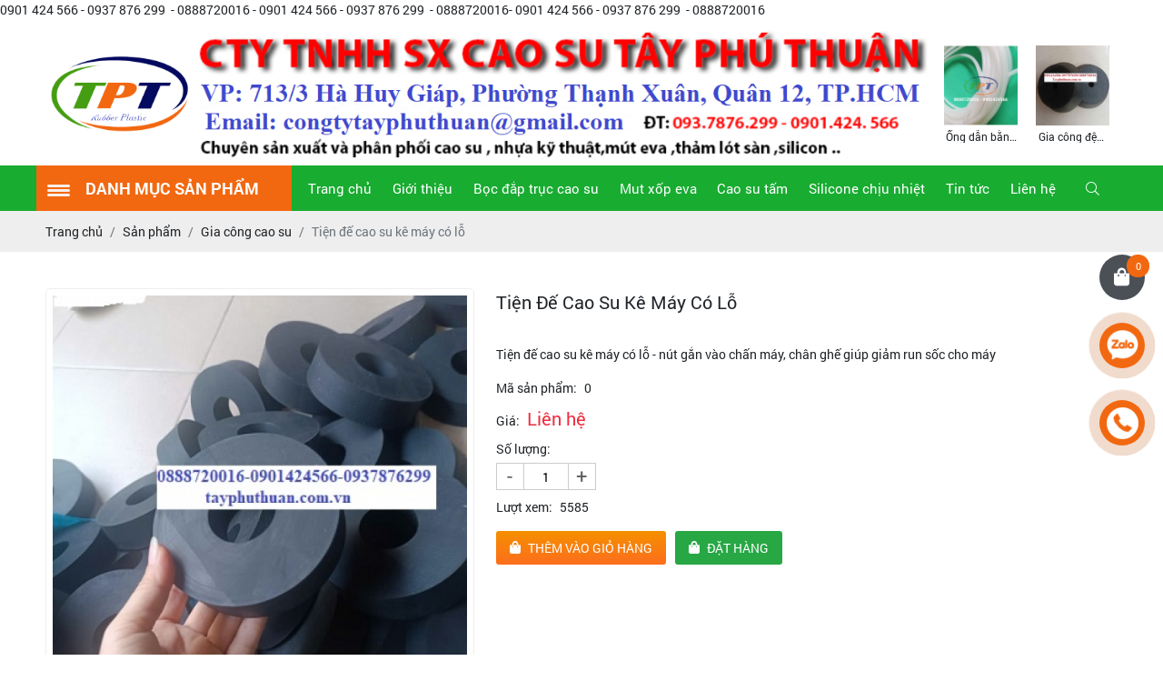

--- FILE ---
content_type: text/html; charset=UTF-8
request_url: http://tayphuthuan.com.vn/tien-de-cao-su-ke-may-co-lo
body_size: 16848
content:
<!DOCTYPE html>
<html lang="vi|en">
<head>
    <!-- Basehref -->
<base href="https://tayphuthuan.com.vn/"/>

<!-- UTF-8 -->
<meta http-equiv="Content-Type" content="text/html; charset=utf-8" />

<!-- Title, Keywords, Description -->
<title>Tiện đế cao su kê máy có lỗ, nhận làm gia công cao su lỗ, gia công cao su vòng đệm</title>
<meta name="keywords" content="Tiện đế cao su kê máy có lỗ, gia công vòng đệm cao su  , nhận làm vòng đệm cao su"/>
<meta name="description" content="Tiện đế cao su kê máy có lỗ, nhận làm gia công cao su lỗ, gia công cao su vòng đệm, Tiện đế cao su kê máy có lỗ, gia công vòng đệm cao su  , nhận làm vòng đệm cao su"/>

<!-- Robots -->
<meta name="robots" content="index,follow" />

<!-- Favicon -->
<link href="upload/photo/logo-4902-4671.png" rel="shortcut icon" type="image/x-icon" />

<!-- Webmaster Tool -->
0901 424 566  -  0937 876 299   -   0888720016
<!-- GEO -->
<meta name="geo.region" content="VN" />
<meta name="geo.placename" content="Hồ Chí Minh" />
<meta name="geo.position" content="10.823099;106.629664" />
<meta name="ICBM" content="10.823099, 106.629664" />

<!-- Author - Copyright -->
<meta name='revisit-after' content='1 days' />
<meta name="author" content="CÔNG TY TNHH SẢN XUẤT CAO SU TÂY PHÚ THUẬN" />
<meta name="copyright" content="CÔNG TY TNHH SẢN XUẤT CAO SU TÂY PHÚ THUẬN - [congtytayphuthuan@gmail.com]" />

<!-- Facebook -->
<meta property="og:type" content="article" />
<meta property="og:site_name" content="CÔNG TY TNHH SẢN XUẤT CAO SU TÂY PHÚ THUẬN" />
<meta property="og:title" content="Tiện đế cao su kê máy có lỗ, nhận làm gia công cao su lỗ, gia công cao su vòng đệm" />
<meta property="og:description" content="Tiện đế cao su kê máy có lỗ, nhận làm gia công cao su lỗ, gia công cao su vòng đệm, Tiện đế cao su kê máy có lỗ, gia công vòng đệm cao su  , nhận làm vòng đệm cao su" />
<meta property="og:url" content="http://tayphuthuan.com.vn/tien-de-cao-su-ke-may-co-lo" />
<meta property="og:image" content="https://tayphuthuan.com.vn/thumbs/378x487x2/upload/product/vong-dem-cao-su-co-lo-5063.jpg" />
<meta property="og:image:alt" content="Tiện đế cao su kê máy có lỗ, nhận làm gia công cao su lỗ, gia công cao su vòng đệm" />
<meta property="og:image:type" content="image/jpeg" />
<meta property="og:image:width" content="378" />
<meta property="og:image:height" content="487" />

<!-- Twitter -->
<meta name="twitter:card" content="summary_large_image" />
<meta name="twitter:site" content="congtytayphuthuan@gmail.com" />
<meta name="twitter:creator" content="CÔNG TY TNHH SẢN XUẤT CAO SU TÂY PHÚ THUẬN" />
<meta property="og:url" content="http://tayphuthuan.com.vn/tien-de-cao-su-ke-may-co-lo" />
<meta property="og:title" content="Tiện đế cao su kê máy có lỗ, nhận làm gia công cao su lỗ, gia công cao su vòng đệm" />
<meta property="og:description" content="Tiện đế cao su kê máy có lỗ, nhận làm gia công cao su lỗ, gia công cao su vòng đệm, Tiện đế cao su kê máy có lỗ, gia công vòng đệm cao su  , nhận làm vòng đệm cao su" />
<meta property="og:image" content="https://tayphuthuan.com.vn/thumbs/378x487x2/upload/product/vong-dem-cao-su-co-lo-5063.jpg" />

<!-- Canonical -->
<link rel="canonical" href="http://tayphuthuan.com.vn/tien-de-cao-su-ke-may-co-lo" />

<!-- Chống đổi màu trên IOS -->
<meta name="format-detection" content="telephone=no">

<!-- Viewport -->
<meta name="viewport" content="width=device-width, initial-scale=1.0, user-scalable=no">    <link href="./assets/css/animate.min.css?v=NOT1is1ENE" rel="stylesheet">
<link href="./assets/bootstrap/bootstrap.css?v=y3lbJiAcN9" rel="stylesheet">
<link href="./assets/css/all.css?v=zYmnWtoCoG" rel="stylesheet">
<link href="./assets/fancybox3/jquery.fancybox.css?v=MwvEqB6iWo" rel="stylesheet">
<link href="./assets/fancybox3/jquery.fancybox.style.css?v=0WAVqJbPSF" rel="stylesheet">
<link href="./assets/css/cart.css?v=Xa4Tam0qPM" rel="stylesheet">
<link href="./assets/photobox/photobox.css?v=CAGMXdY6XB" rel="stylesheet">
<link href="./assets/slick/slick.css?v=WWehnyOYzS" rel="stylesheet">
<link href="./assets/slick/slick-theme.css?v=vW2m6DnfrQ" rel="stylesheet">
<link href="./assets/simplyscroll/jquery.simplyscroll.css?v=JoFOI2AxWW" rel="stylesheet">
<link href="./assets/simplyscroll/jquery.simplyscroll-style.css?v=jO3N6JTuXx" rel="stylesheet">
<link href="./assets/fotorama/fotorama.css?v=MaU5b8E8xU" rel="stylesheet">
<link href="./assets/fotorama/fotorama-style.css?v=uQRaoFyDT" rel="stylesheet">
<link href="./assets/magiczoomplus/magiczoomplus.css?v=MryKdk5NIM" rel="stylesheet">
<link href="./assets/owlcarousel2/owl.carousel.css?v=X2ofRPutSa" rel="stylesheet">
<link href="./assets/owlcarousel2/owl.theme.default.css?v=F8gRW2LXwC" rel="stylesheet">
<link href="./assets/css/style.css?v=yW7z3Ta5tC" rel="stylesheet">
<link href="./assets/css/media.css?v=vlVPPxG5yi" rel="stylesheet">
- 0901 424 566  -  0937 876 299  - 0888720016- 0901 424 566   -  0937 876 299   -  0888720016</head>
<body>
    <div class="wap_main">
        <ul class="h-card hidden">
    <li class="h-fn fn">CÔNG TY TNHH SẢN XUẤT CAO SU TÂY PHÚ THUẬN</li>
    <li class="h-org org">CÔNG TY TNHH SẢN XUẤT CAO SU TÂY PHÚ THUẬN</li>
    <li class="h-tel tel">0937876299</li>
    <li><a class="u-url ul" href="https://tayphuthuan.com.vn/">https://tayphuthuan.com.vn/</a></li>
</ul>
<h1 class="hidden-seoh">Tiện đế cao su kê máy có lỗ</h1><div class="header">
	
	<div class="header-bottom">
		<div class="wrap-content d-flex align-items-center justify-content-between">
			<a class="logo-header" href=""><img onerror="this.src='thumbs/436x264x2/assets/images/noimage.png';" src="thumbs/436x264x2/upload/photo/logo-4902-5166.png"/></a>
			<a class="banner-header" href=""><img onerror="this.src='thumbs/959x180x2/assets/images/noimage.png';" src="thumbs/959x180x2/upload/photo/barner-tay-phu-thuan-chinh-sua-8304.png"/></a>
			<div class="hotline-header">
				<div class="chay-moi"><div class="product">
			            <a class="box-product text-decoration-none" href="cot-sat-boc-silicone-chiu-nhiet" title="Cốt sắt bọc silicone chịu nhiệt">
			                <p class="pic-product scale-img"><img onerror="this.src='thumbs/360x390x1/assets/images/noimage.png'" src="thumbs/360x390x1/upload/product/truc-sat-boc-silicone-chiu-nhiet-6525.png" alt="Cốt sắt bọc silicone chịu nhiệt"/></p>
			                <div class="info-product">
			                <h3 class="name-product text-split">Cốt sắt bọc silicone chịu nhiệt</h3>
			                <p class="price-product"><span class="price-new">Liên hệ</span></p>
			                </div>
			            </a><p class="cart-product w-clear">
			                <span class="cart-add addcart transition" data-id="2922" data-action="addnow"><i class="fal fa-shopping-cart"></i> Thêm vào giỏ hàng</span>			                
			            </p></div><div class="product">
			            <a class="box-product text-decoration-none" href="ong-dan-bang-vat-lieu-silicone" title="Ống dẫn bằng vật liệu silicone">
			                <p class="pic-product scale-img"><img onerror="this.src='thumbs/360x390x1/assets/images/noimage.png'" src="thumbs/360x390x1/upload/product/ng-dan-hoa-chat-bang-vat-lieu-silicone-4435.png" alt="Ống dẫn bằng vật liệu silicone"/></p>
			                <div class="info-product">
			                <h3 class="name-product text-split">Ống dẫn bằng vật liệu silicone</h3>
			                <p class="price-product"><span class="price-new">Liên hệ</span></p>
			                </div>
			            </a><p class="cart-product w-clear">
			                <span class="cart-add addcart transition" data-id="2923" data-action="addnow"><i class="fal fa-shopping-cart"></i> Thêm vào giỏ hàng</span>			                
			            </p></div><div class="product">
			            <a class="box-product text-decoration-none" href="gia-cong-dem-cao-su-ke-may" title="Gia công đệm cao su kê máy">
			                <p class="pic-product scale-img"><img onerror="this.src='thumbs/360x390x1/assets/images/noimage.png'" src="thumbs/360x390x1/upload/product/cao-su-ke-may-4505.jpg" alt="Gia công đệm cao su kê máy"/></p>
			                <div class="info-product">
			                <h3 class="name-product text-split">Gia công đệm cao su kê máy</h3>
			                <p class="price-product"><span class="price-new">Liên hệ</span></p>
			                </div>
			            </a><p class="cart-product w-clear">
			                <span class="cart-add addcart transition" data-id="2924" data-action="addnow"><i class="fal fa-shopping-cart"></i> Thêm vào giỏ hàng</span>			                
			            </p></div><div class="product">
			            <a class="box-product text-decoration-none" href="cao-su-chong-tron-truot-cham-bi-5mm" title="Cao su chống trơn trượt chấm bi 5mm">
			                <p class="pic-product scale-img"><img onerror="this.src='thumbs/360x390x1/assets/images/noimage.png'" src="thumbs/360x390x1/upload/product/cao-su-chong-tron-truot-cham-bi-9365.jpg" alt="Cao su chống trơn trượt chấm bi 5mm"/></p>
			                <div class="info-product">
			                <h3 class="name-product text-split">Cao su chống trơn trượt chấm bi 5mm</h3>
			                <p class="price-product"><span class="price-new">Liên hệ</span></p>
			                </div>
			            </a><p class="cart-product w-clear">
			                <span class="cart-add addcart transition" data-id="2925" data-action="addnow"><i class="fal fa-shopping-cart"></i> Thêm vào giỏ hàng</span>			                
			            </p></div></div>
			</div>
		</div>
	</div>

</div><div class="menu">
    <div class="flex-menu">
        <div id="box-danhmuc">
            <p class="tieude-dm">Danh mục sản phẩm</p>
                       
            <div class="bix-l bix-l-khac">
                <ul>
                    <li class="cap1">
                <a href="mut-pu-foam">MÚT PU FOAM </a>
                    
                                        <ul class="ul_cap2">
                                                 <li class="cap2"><a href="mut-tham-nuoc">mút thấm nước </a>
                            
                                                            
                            </li>
                                                 <li class="cap2"><a href="mut-lau-bang">mút lau bảng</a>
                            
                                                            
                            </li>
                                        </ul>
                                   
             </li>
                    <li class="cap1">
                <a href="cao-su-xop">CAO SU XỐP</a>
                    
                                        <ul class="ul_cap2">
                                                 <li class="cap2"><a href="gioang-cao-su-xop">Gioang cao su xốp</a>
                            
                                                            
                            </li>
                                        </ul>
                                   
             </li>
                    <li class="cap1">
                <a href="viton-cao-su">Viton cao su </a>
                    
                                        <ul class="ul_cap2">
                                                 <li class="cap2"><a href="oring-viton">Oring viton</a>
                            
                                                            
                            </li>
                                        </ul>
                                   
             </li>
                    <li class="cap1">
                <a href="mut-tieu-am">Mút tiêu âm</a>
                    
                                        <ul class="ul_cap2">
                                                 <li class="cap2"><a href="mut-tieu-am-chong-on">mút tiêu âm chống ồn</a>
                            
                                                            
                            </li>
                                                 <li class="cap2"><a href="cuon-mut-tieu-am-mau-vang">cuộn mút tiêu âm màu vàng </a>
                            
                                                            
                            </li>
                                                 <li class="cap2"><a href="mut-trung-tieu-am">mút trứng tiêu âm</a>
                            
                                                            
                            </li>
                                        </ul>
                                   
             </li>
                    <li class="cap1">
                <a href="mang-phu-nong-nghiep">Màng phủ nông nghiệp</a>
                    
                                        <ul class="ul_cap2">
                                                 <li class="cap2"><a href="mang-phu-luong-kho-1m">màng phủ luống khổ 1m</a>
                            
                                                            
                            </li>
                                                 <li class="cap2"><a href="mang-phu-luong-dung-trong-trong-trot">màng phủ luống dùng trong trồng trọt </a>
                            
                                                            
                            </li>
                                                 <li class="cap2"><a href="mang-phu-dat-nong-nghiep-trong-rau-mau">Màng phủ đất nông nghiệp trồng rau màu</a>
                            
                                                            
                            </li>
                                                 <li class="cap2"><a href="cuon-mang-phu-lot-ao-ho">cuộn màng phủ lót ao hồ </a>
                            
                                                            
                            </li>
                                                 <li class="cap2"><a href="cuon-mang-phu-dat-nong-nghiep">Cuộn màng phủ đất nông nghiệp</a>
                            
                                                            
                            </li>
                                                 <li class="cap2"><a href="mang-phu-nong-nghiep-cac-loai">Màng phủ nông nghiệp các loại</a>
                            
                                                            
                            </li>
                                        </ul>
                                   
             </li>
                    <li class="cap1">
                <a href="mang-pe-quan-pallet">Màng PE quấn pallet </a>
                    
                                        <ul class="ul_cap2">
                                                 <li class="cap2"><a href="mang-pe-quan-may">Màng pe quấn máy  </a>
                            
                                                            
                            </li>
                                                 <li class="cap2"><a href="mang-co-quan-hang">Màng co quấn hàng </a>
                            
                                                            
                            </li>
                                                 <li class="cap2"><a href="mang-pe-quan-hang">Màng PE quấn hàng </a>
                            
                                                            
                            </li>
                                                 <li class="cap2"><a href="mang-co-pe">Màng co pe </a>
                            
                                                            
                            </li>
                                                 <li class="cap2"><a href="mang-pe-quan-pallet-cac-loai">Màng PE quấn pallet các loại</a>
                            
                                                            
                            </li>
                                        </ul>
                                   
             </li>
                    <li class="cap1">
                <a href="bang-keo">Băng keo </a>
                    
                                        <ul class="ul_cap2">
                                                 <li class="cap2"><a href="bang-keo-hai-mat">Băng keo hai mặt</a>
                            
                                                            
                            </li>
                                                 <li class="cap2"><a href="bang-keo-dan-thung">Băng keo dán thùng</a>
                            
                                                            
                            </li>
                                                 <li class="cap2"><a href="bang-keo-cac-loai">Băng keo các loại</a>
                            
                                                            
                            </li>
                                        </ul>
                                   
             </li>
                    <li class="cap1">
                <a href="mut-xop-pe-foam">Mút xốp PE Foam </a>
                    
                                        <ul class="ul_cap2">
                                                 <li class="cap2"><a href="mut-xop-foam-dinh-hinh">Mút xốp foam định hình </a>
                            
                                                            
                            </li>
                                                 <li class="cap2"><a href="mut-cach-nhiet-opp">mút cách nhiệt OPP</a>
                            
                                                            
                            </li>
                                                 <li class="cap2"><a href="thanh-chen-backer-rod">Thanh chèn backer rod </a>
                            
                                                            
                            </li>
                                                 <li class="cap2"><a href="mut-xop-pe-foam-gia-cong">Mút xốp pe foam gia công </a>
                            
                                                            
                            </li>
                                                 <li class="cap2"><a href="mut-pe-foam-dang-ong">Mút pe foam dạng ống</a>
                            
                                                            
                            </li>
                                                 <li class="cap2"><a href="cuon-mut-pe-foam-day-1mm">Cuộn mút pe foam dày 1mm </a>
                            
                                                            
                            </li>
                                                 <li class="cap2"><a href="mut-pe-foam-boc-hang-day-05mm">Mút pe foam bọc hàng dày 0.5mm</a>
                            
                                                            
                            </li>
                                                 <li class="cap2"><a href="cuon-mut-foam-boc-hang">Cuộn mút foam bọc hàng </a>
                            
                                                            
                            </li>
                                                 <li class="cap2"><a href="mang-mut-xop-foam-pe-2mm">Màng mút xốp foam PE  2mm</a>
                            
                                                            
                            </li>
                                                 <li class="cap2"><a href="cuon-mut-xop-foam-3mm-mau-trang">Cuộn mút xốp foam 3mm màu trắng </a>
                            
                                                            
                            </li>
                                                 <li class="cap2"><a href="mut-xop-foam-cuon-5mm">Mút xốp foam cuộn 5mm</a>
                            
                                                            
                            </li>
                                                 <li class="cap2"><a href="mut-xop-cuon-10mm-mau-trang">Mút xốp cuộn 10mm màu trắng </a>
                            
                                                            
                            </li>
                                                 <li class="cap2"><a href="mut-foam-cuon-105x100m">MUT FOAM CUON 1.05x100M</a>
                            
                                                            
                            </li>
                                                 <li class="cap2"><a href="mut-xop-day-05-mm">MUT XOP DAY 0.5 MM</a>
                            
                                                            
                            </li>
                                                 <li class="cap2"><a href="mut-xop-day-1mm">MUT XOP DAY 1MM</a>
                            
                                                            
                            </li>
                                                 <li class="cap2"><a href="mut-xop-day-05mm"> MUT XOP DAY 0.5MM</a>
                            
                                                            
                            </li>
                                                 <li class="cap2"><a href="mut-xop-pe-foam-day-10mm">MÚT XỐP PE FOAM  DÀY 10MM </a>
                            
                                                            
                            </li>
                                                 <li class="cap2"><a href="mut-xop-pe-foam-do-day-5mm">MÚT  XỐP PE FOAM ĐỘ DÀY 5MM</a>
                            
                                                            
                            </li>
                                                 <li class="cap2"><a href="mut-xop-pe-foam-day-3mm">MÚT XỐP PE FOAM  DÀY 3MM </a>
                            
                                                            
                            </li>
                                                 <li class="cap2"><a href="mut-xop-pe-foam-day-05mm">MÚT XỐP PE FOAM DÀY 0.5MM</a>
                            
                                                            
                            </li>
                                                 <li class="cap2"><a href="mut-xop-pe-foam-do-day-2mm">MÚT  XỐP PE FOAM ĐỘ DÀY 2MM</a>
                            
                                                            
                            </li>
                                        </ul>
                                   
             </li>
                    <li class="cap1">
                <a href="mut-xop-mem">MÚT XỐP MỀM</a>
                    
                                        <ul class="ul_cap2">
                                                 <li class="cap2"><a href="xop-eva-mau-trang-mem">XỐP EVA MÀU TRẮNG MỀM</a>
                            
                                                            
                            </li>
                                        </ul>
                                   
             </li>
                    <li class="cap1">
                <a href="silicon-xop-chiu-nhiet-cao">SILICON XỐP CHỊU NHIỆT CAO</a>
                    
                                        <ul class="ul_cap2">
                                                 <li class="cap2"><a href="soi-silicon-xop-phi-12x12mm">Sợi silicon xốp phi 12x12mm</a>
                            
                                                            
                            </li>
                                                 <li class="cap2"><a href="gioang-silicon-xop-trang-10x10mm">Gioang silicon xop trang 10x10mm  </a>
                            
                                                            
                            </li>
                                        </ul>
                                   
             </li>
                    <li class="cap1">
                <a href="dem-cao-su-chong-va-dap">Đệm cao su chống va đập</a>
                    
                                        <ul class="ul_cap2">
                                                 <li class="cap2"><a href="dem-cao-su-gan-tuong-nha-xuong">Đệm cao su gắn tường nhà xưởng</a>
                            
                                                            
                            </li>
                                        </ul>
                                   
             </li>
                    <li class="cap1">
                <a href="san-xuat-truc-cao-su-chiu-luc">Sản xuất trục cao su chịu lực </a>
                    
                                        <ul class="ul_cap2">
                                                 <li class="cap2"><a href="co-so-gia-cong-truc-cao-su">Cơ sở gia công trục cao su </a>
                            
                                                            
                            </li>
                                                 <li class="cap2"><a href="dap-ru-lo-cao-su-chiu-luc">Đắp ru lô cao su chịu lực</a>
                            
                                                            
                            </li>
                                        </ul>
                                   
             </li>
                    <li class="cap1">
                <a href="bang-tai-cao-su">BĂNG TẢI CAO SU</a>
                    
                                        <ul class="ul_cap2">
                                                 <li class="cap2"><a href="cao-su-bang-tai">CAO SU BĂNG TẢI</a>
                            
                                                            
                            </li>
                                        </ul>
                                   
             </li>
                    <li class="cap1">
                <a href="gioang-chu-d">GIOĂNG CHỮ D</a>
                    
                                        <ul class="ul_cap2">
                                                 <li class="cap2"><a href="gioang-chu-d">GIOĂNG CHỮ D</a>
                            
                                                            
                            </li>
                                        </ul>
                                   
             </li>
                    <li class="cap1">
                <a href="nhua-pp-trang">NHỰA PP TRẮNG</a>
                    
                                        <ul class="ul_cap2">
                                                 <li class="cap2"><a href="nhua-pp">NHỰA PP </a>
                            
                                                            
                            </li>
                                        </ul>
                                   
             </li>
                    <li class="cap1">
                <a href="nhua-pom">Nhựa POM  </a>
                    
                                        <ul class="ul_cap2">
                                                 <li class="cap2"><a href="nhua-tam-pom">NHỰA TẤM POM </a>
                            
                                                            
                            </li>
                                                 <li class="cap2"><a href="pom-cay-mau-trang">POM cây màu trắng</a>
                            
                                                            
                            </li>
                                                 <li class="cap2"><a href="pom-cay-den">POM cây đen </a>
                            
                                                            
                            </li>
                                                 <li class="cap2"><a href="ong-pom-tron-dac">Ống POM tròn đặc</a>
                            
                                                            
                            </li>
                                                 <li class="cap2"><a href="nhua-pom-cay">Nhựa POM cây</a>
                            
                                                            
                            </li>
                                        </ul>
                                   
             </li>
                    <li class="cap1">
                <a href="nhua-mc-mau-xanh">NHỰA MC MÀU XANH</a>
                    
                                        <ul class="ul_cap2">
                                                 <li class="cap2"><a href="nhua-mc-cay">NHỰA MC CÂY</a>
                            
                                                            
                            </li>
                                                 <li class="cap2"><a href="tam-nhua-mc">TẤM NHỰA MC </a>
                            
                                                            
                            </li>
                                                 <li class="cap2"><a href="nhua-mc-xanh-nylong">NHỰA MC XANH NYLONG</a>
                            
                                                            
                            </li>
                                                 <li class="cap2"><a href="nhua-mc-xanh">NHỰA MC XANH </a>
                            
                                                            
                            </li>
                                        </ul>
                                   
             </li>
                    <li class="cap1">
                <a href="nhua-teflon-trang">NHỰA TEFLON TRẮNG</a>
                    
                                        <ul class="ul_cap2">
                                                 <li class="cap2"><a href="nhua-teflon-trang">NHỰA TEFLON TRẮNG </a>
                            
                                                            
                            </li>
                                        </ul>
                                   
             </li>
                    <li class="cap1">
                <a href="nhua-teflon">Nhựa teflon</a>
                    
                                        <ul class="ul_cap2">
                                                 <li class="cap2"><a href="soi-tep-long-teflon-">Sợi Tep long (Teflon )</a>
                            
                                                            
                            </li>
                                                 <li class="cap2"><a href="nhua-teflon-tep-long-cay">Nhựa Teflon- Tep long cây</a>
                            
                                                            
                            </li>
                                                 <li class="cap2"><a href="nhua-ptfe-tam-teplong">Nhựa PTFE tấm - Teplong</a>
                            
                                                            
                            </li>
                                        </ul>
                                   
             </li>
                    <li class="cap1">
                <a href="nhua-pu">Nhựa PU</a>
                    
                                        <ul class="ul_cap2">
                                                 <li class="cap2"><a href="khop-noi-nhua-pu"> KHỚP NỐI NHỰA PU </a>
                            
                                                            
                            </li>
                                                 <li class="cap2"><a href="nhua-pu-tam">Nhựa PU tấm</a>
                            
                                                            
                            </li>
                                        </ul>
                                   
             </li>
                    <li class="cap1">
                <a href="nhua-phip">NHỰA PHÍP</a>
                    
                                        <ul class="ul_cap2">
                                                 <li class="cap2"><a href="phip-cay-tron">Phíp cây tròn</a>
                            
                                                            
                            </li>
                                                 <li class="cap2"><a href="nhua-phip-cam">Nhựa phíp cam </a>
                            
                                                            
                            </li>
                                                 <li class="cap2"><a href="nhua-phip-tam">Nhựa phíp tấm</a>
                            
                                                            
                            </li>
                                        </ul>
                                   
             </li>
                    <li class="cap1">
                <a href="nhua-abs">Nhựa ABS</a>
                    
                                        <ul class="ul_cap2">
                                                 <li class="cap2"><a href="nhua-cung-abs-tam">Nhựa cứng ABS tấm</a>
                            
                                                            
                            </li>
                                                 <li class="cap2"><a href="nhua-cung-abs">Nhựa cứng ABS </a>
                            
                                                            
                            </li>
                                        </ul>
                                   
             </li>
                    <li class="cap1">
                <a href="nhua-pvc">Nhựa PVC</a>
                    
                                        <ul class="ul_cap2">
                                                 <li class="cap2"><a href="nhua-pvc-deo">Nhựa PVC dẻo </a>
                            
                                                            
                            </li>
                                                 <li class="cap2"><a href="nhua-pvc-cay">Nhựa PVC cây </a>
                            
                                                            
                            </li>
                                                 <li class="cap2"><a href="nhua-pvc-xam">Nhựa PVC xám</a>
                            
                                                            
                            </li>
                                                 <li class="cap2"><a href="tam-nhua-pvc-mau-trang">Tấm nhựa PVC màu trắng</a>
                            
                                                            
                            </li>
                                                 <li class="cap2"><a href="nhua-pvc-cung">Nhựa PVC cứng</a>
                            
                                                            
                            </li>
                                        </ul>
                                   
             </li>
                    <li class="cap1">
                <a href="cao-su-chong-rung-giam-chan">Cao su chống rung giảm chấn</a>
                    
                                        <ul class="ul_cap2">
                                                 <li class="cap2"><a href="cao-su-ke-may-phat-k120">Cao su kê máy phát K120</a>
                            
                                                            
                            </li>
                                                 <li class="cap2"><a href="cao-su-chan-de">CAO SU CHÂN ĐẾ</a>
                            
                                                            
                            </li>
                                                 <li class="cap2"><a href="cao-su-chan-may-dau-am-k100">Cao su chân máy đầu âm k100</a>
                            
                                                            
                            </li>
                                                 <li class="cap2"><a href="tam-cao-su-giam-chan-20mm">Tâm cao su giảm chấn 20mm</a>
                            
                                                            
                            </li>
                                                 <li class="cap2"><a href="cao-su-giam-chan-nhip-xe-k50">Cao su giảm chấn nhíp xe K50</a>
                            
                                                            
                            </li>
                                                 <li class="cap2"><a href="cao-su-giam-chan-k50xh28xm10">Cao su giảm chấn K50xH28xM10</a>
                            
                                                            
                            </li>
                                                 <li class="cap2"><a href="cao-su-ke-may-phi-45mm">Cao su kê máy phi 45mm</a>
                            
                                                            
                            </li>
                                                 <li class="cap2"><a href="cao-su-chan-de-phi-30mm">Cao su chân đế phi 30mm</a>
                            
                                                            
                            </li>
                                                 <li class="cap2"><a href="cao-su-chong-rung-phi-20mm">Cao su chống rung phi 20mm</a>
                            
                                                            
                            </li>
                                        </ul>
                                   
             </li>
                    <li class="cap1">
                <a href="cao-su-xop">Cao su xốp</a>
                    
                                        <ul class="ul_cap2">
                                                 <li class="cap2"><a href="cao-su-eva-xop-mam-non">Cao su eva xốp mầm non </a>
                            
                                                            
                            </li>
                                                 <li class="cap2"><a href="nguon-nha-san-xuat-cao-su-xop">Nguồn nhà sản xuất cao su xốp </a>
                            
                                                            
                            </li>
                                                 <li class="cap2"><a href="cao-su-xop-day-10mm">Cao su xốp dày 10mm </a>
                            
                                                            
                            </li>
                                                 <li class="cap2"><a href="cao-su-xop-5mm">cao su xốp 5mm </a>
                            
                                                            
                            </li>
                                                 <li class="cap2"><a href="cao-su-xop-chen-nap-tau-ham">Cao su xốp chèn nắp tàu hầm </a>
                            
                                                            
                            </li>
                                                 <li class="cap2"><a href="tam-mut-eva-lot-san-nha-kho">Tấm mut eva lót sàn nhà kho </a>
                            
                                                            
                            </li>
                                                 <li class="cap2"><a href="cao-su-xop-lot-san-cong-trinh">Cao su xốp lót sàn công trình </a>
                            
                                                            
                            </li>
                                                 <li class="cap2"><a href="cuon-cao-su-xop-20mm">Cuộn cao su xốp 20mm</a>
                            
                                                            
                            </li>
                                                 <li class="cap2"><a href="to-mut-xop-eva-lam-thu-cong-cho-be">Tờ mút xốp eva làm thủ công cho bé</a>
                            
                                                            
                            </li>
                                                 <li class="cap2"><a href="mut-eva-cat-thu-cong-trang-tri-noel">Mut eva cắt thủ công trang trí noel</a>
                            
                                                            
                            </li>
                                                 <li class="cap2"><a href="cao-su-xop-den-lot-san-xay-dung-10mm">Cao su xốp đen lót sàn xây dựng 10mm</a>
                            
                                                            
                            </li>
                                                 <li class="cap2"><a href="cuon-cao-su-xop-day-20mm">Cuộn cao su xốp dày 20mm </a>
                            
                                                            
                            </li>
                                        </ul>
                                   
             </li>
                    <li class="cap1">
                <a href="boc-dap-truc-cao-su">Bọc đắp trục cao su</a>
                    
                                        <ul class="ul_cap2">
                                                 <li class="cap2"><a href="dap-tru-cao-su-chiu-luc">Dap tru cao su chiu luc</a>
                            
                                                            
                            </li>
                                                 <li class="cap2"><a href="rulo-cao-su">RULO CAO SU</a>
                            
                                                            
                            </li>
                                                 <li class="cap2"><a href="boc-cao-su-bang-con-lan">BỌC CAO SU BẰNG CON LĂN</a>
                            
                                                            
                            </li>
                                                 <li class="cap2"><a href="con-lan-bang-cao-su">CON LĂN BẰNG CAO SU </a>
                            
                                                            
                            </li>
                                                 <li class="cap2"><a href="boc-truc-cao-su-chong-mai-mon">BỌC TRỤC CAO SU CHỐNG MÀI MÒN</a>
                            
                                                            
                            </li>
                                                 <li class="cap2"><a href="dap-truc-cao-su">ĐẮP TRỤC CAO SU</a>
                            
                                                            
                            </li>
                                                 <li class="cap2"><a href="truc-cao-su-rulo-tai-tp-hcm">TRỤC CAO SU RULO TẠI TP HCM</a>
                            
                                                            
                            </li>
                                                 <li class="cap2"><a href="boc-truc-cao-su-co-ranh">BỌC TRỤC CAO SU CÓ RÃNH</a>
                            
                                                            
                            </li>
                                                 <li class="cap2"><a href="truc-cao-su-cho-may-cha-nham">TRỤC CAO SU CHO MÁY CHÀ NHÁM </a>
                            
                                                            
                            </li>
                                                 <li class="cap2"><a href="truc-banh-cao-su-truc-cao-su-cu-gia-cong-truc-cao-su">TRỤC BÁNH CAO SU , TRỤC CAO SU CŨ, GIA CÔNG TRỤC CAO SU</a>
                            
                                                            
                            </li>
                                                 <li class="cap2"><a href="dap-truc-cao-su-ky-thuat">ĐẮP TRỤC CAO SU KỸ THUẬT</a>
                            
                                                            
                            </li>
                                        </ul>
                                   
             </li>
                    <li class="cap1">
                <a href="mut-xop-eva">Mut xốp eva </a>
                    
                                        <ul class="ul_cap2">
                                                 <li class="cap2"><a href="ron-xop-1-mat-keo-dan">RON XỐP 1 MẶT KEO DÁN</a>
                            
                                                            
                            </li>
                                                 <li class="cap2"><a href="cao-su-xop-chen-khe-ho">CAO SU XỐP CHÈN KHE HỞ</a>
                            
                                                            
                            </li>
                                                 <li class="cap2"><a href="tham-trai-san-bang-xop">THẢM TRẢI SÀN BẲNG XỐP</a>
                            
                                                            
                            </li>
                                                 <li class="cap2"><a href="mut-eva-xop">MÚT EVA XỐP</a>
                            
                                                            
                            </li>
                                                 <li class="cap2"><a href="tham-xop-eva-cac-loai">THẢM XỐP EVA CÁC LOẠI</a>
                            
                                                            
                            </li>
                                                 <li class="cap2"><a href="mut-xop-eva-cac-mau">MÚT XỐP EVA CÁC MÀU</a>
                            
                                                            
                            </li>
                                        </ul>
                                   
             </li>
                    <li class="cap1">
                <a href="tham-eva-trai-san">Thảm eva trải sàn </a>
                    
                                        <ul class="ul_cap2">
                                                 <li class="cap2"><a href="tham-eva-xop">Thảm eva xốp</a>
                            
                                                            
                            </li>
                                                 <li class="cap2"><a href="tham-eva">THẢM  EVA </a>
                            
                                                            
                            </li>
                                                 <li class="cap2"><a href="tham-mut-eva-20mm-xanh">THẢM MÚT EVA 20MM XANH</a>
                            
                                                            
                            </li>
                                                 <li class="cap2"><a href="tham-mut-eva-18mm">THẢM MÚT EVA 18MM</a>
                            
                                                            
                            </li>
                                                 <li class="cap2"><a href="tham-mut-eva-co-khop-noi">THẢM MÚT EVA CÓ KHỚP NỐI</a>
                            
                                                            
                            </li>
                                                 <li class="cap2"><a href="tham-mut-trong-phong-tap">THẢM MÚT TRONG PHÒNG TẬP </a>
                            
                                                            
                            </li>
                                                 <li class="cap2"><a href="tham-tap-gym">THẢM TẬP GYM</a>
                            
                                                            
                            </li>
                                                 <li class="cap2"><a href="tham-xop-dinh-hinh">THẢM XỐP ĐỊNH HÌNH</a>
                            
                                                            
                            </li>
                                                 <li class="cap2"><a href="tham-mut-trong-phong-tap-the-hinh">THẢM MÚT TRONG PHÒNG TẬP  THỂ HÌNH</a>
                            
                                                            
                            </li>
                                                 <li class="cap2"><a href="mut-eva-trong-phong-tap-gym">MÚT EVA TRONG PHÒNG TẬP GYM</a>
                            
                                                            
                            </li>
                                                 <li class="cap2"><a href="tham-eva-cach-am-cach-on">THẢM EVA CÁCH ÂM CÁCH ỒN</a>
                            
                                                            
                            </li>
                                        </ul>
                                   
             </li>
                    <li class="cap1">
                <a href="cao-su-tam">Cao su tấm</a>
                    
                                        <ul class="ul_cap2">
                                                 <li class="cap2"><a href="cao-su-nbr">CAO SU NBR</a>
                            
                                                            
                            </li>
                                                 <li class="cap2"><a href="cao-su-tam">CAO SU TẤM</a>
                            
                                                            
                            </li>
                                                 <li class="cap2"><a href="cao-su-cr">CAO SU CR</a>
                            
                                                            
                            </li>
                                                 <li class="cap2"><a href="cao-su-cuon-lot-san">CAO SU CUỘN LÓT SÀN</a>
                            
                                                            
                            </li>
                                                 <li class="cap2"><a href="cao-su-chen-khe-be-tong">CAO SU CHÈN KHE BÊ TÔNG</a>
                            
                                                            
                            </li>
                                                 <li class="cap2"><a href="cao-su-lot-san">CAO SU LÓT SÀN</a>
                            
                                                            
                            </li>
                                                 <li class="cap2"><a href="cao-su-tam-lot-san-cao-su-tam">CAO SU TẤM LÓT SÀN, CAO SU TẤM</a>
                            
                                                            
                            </li>
                                        </ul>
                                   
             </li>
                    <li class="cap1">
                <a href="cao-su-op-cot">Cao su ốp cột</a>
                    
                                        <ul class="ul_cap2">
                                                 <li class="cap2"><a href="cao-su-bao-ve-cot">CAO SU  BẢO VỆ CỘT</a>
                            
                                                            
                            </li>
                                                 <li class="cap2"><a href="cao-su-op-cot">CAO SU ỐP CỘT</a>
                            
                                                            
                            </li>
                                        </ul>
                                   
             </li>
                    <li class="cap1">
                <a href="gia-cong-cao-su">Gia công cao su </a>
                    
                                        <ul class="ul_cap2">
                                                 <li class="cap2"><a href="cao-su-chen-khe-co-gian">Cao su chèn khe co giãn</a>
                            
                                                            
                            </li>
                                                 <li class="cap2"><a href="gioang-cao-su-theo-yeu-cau">GIOANG CAO SU THEO YÊU CẦU</a>
                            
                                                            
                            </li>
                                                 <li class="cap2"><a href="ong-cao-su">ỐNG CAO SU</a>
                            
                                                            
                            </li>
                                                 <li class="cap2"><a href="khop-noi-hoa-thi">KHỚP NỐI HOA THỊ </a>
                            
                                                            
                            </li>
                                                 <li class="cap2"><a href="dem-chong-va-chu-i">ĐỆM CHỐNG VA CHỮ I</a>
                            
                                                            
                            </li>
                                        </ul>
                                   
             </li>
                    <li class="cap1">
                <a href="silicone-chiu-nhiet">Silicone chịu nhiệt</a>
                    
                                        <ul class="ul_cap2">
                                                 <li class="cap2"><a href="con-lan-silicone">CON LĂN SILICONE</a>
                            
                                                            
                            </li>
                                                 <li class="cap2"><a href="ong-truc-silicone">ỐNG TRỤC SILICONE</a>
                            
                                                            
                            </li>
                                                 <li class="cap2"><a href="gioang-chu-d">GIOĂNG CHỮ D</a>
                            
                                                            
                            </li>
                                                 <li class="cap2"><a href="gioang-silicone-trang-chu-u">Gioăng silicone trắng chữ u</a>
                            
                                                            
                            </li>
                                                 <li class="cap2"><a href="gioang-nam">GIOĂNG NẤM</a>
                            
                                                            
                            </li>
                                                 <li class="cap2"><a href="gioang-silicone-chu-v-trang">GIOĂNG SILICONE CHỮ V TRẮNG</a>
                            
                                                            
                            </li>
                                                 <li class="cap2"><a href="con-lan-silicone">CON LĂN SILICONE</a>
                            
                                                            
                            </li>
                                                 <li class="cap2"><a href="gioang-silicone-do">GIOĂNG SILICONE ĐỎ</a>
                            
                                                            
                            </li>
                                                 <li class="cap2"><a href="ong-silicone-phuy-to">Ống silicone phuy to </a>
                            
                                                            
                            </li>
                                                 <li class="cap2"><a href="ron-ong-silicone-phi-to-tron">Ron ống silicone phi to tròn</a>
                            
                                                            
                            </li>
                                                 <li class="cap2"><a href="vong-dem-silicone-vuong-chen-khe-ho">Vòng đệm silicone vuông chèn khe hở</a>
                            
                                                            
                            </li>
                                                 <li class="cap2"><a href="ong-silicone-phi-3x5mm">Ống silicone phi 3x5mm</a>
                            
                                                            
                            </li>
                                                 <li class="cap2"><a href="ong-silicone-phi-100-200-300-400-500-600-700">Ống silicone phi 100, 200, 300, 400, 500, 600, 700</a>
                            
                                                            
                            </li>
                                                 <li class="cap2"><a href="ong-silicone-phi-230-x-day-5mm">Ống silicone phi 230 x dày 5mm</a>
                            
                                                            
                            </li>
                                                 <li class="cap2"><a href="ong-silicone-chia-khi-ozone">Ống silicone chia khí ozone</a>
                            
                                                            
                            </li>
                                                 <li class="cap2"><a href="ong-silicone-phi-2x4mm">Ống silicone phi 2x4mm</a>
                            
                                                            
                            </li>
                                                 <li class="cap2"><a href="ong-silicone-chu-nhat">Ống silicone chữ nhật</a>
                            
                                                            
                            </li>
                                                 <li class="cap2"><a href="ong-silicone-dan-nuoc-long">Ống silicone dần nước lỏng</a>
                            
                                                            
                            </li>
                                                 <li class="cap2"><a href="ron-silicone-bom-dinh-luong">Ron silicone bơm định lượng</a>
                            
                                                            
                            </li>
                                                 <li class="cap2"><a href="oring-silicone-phi-30mm">Oring silicone phi 30mm</a>
                            
                                                            
                            </li>
                                                 <li class="cap2"><a href="oring-silicone-21mm">Oring silicone 21mm </a>
                            
                                                            
                            </li>
                                                 <li class="cap2"><a href="vong-dem-silicone">Vòng đệm silicone  </a>
                            
                                                            
                            </li>
                                                 <li class="cap2"><a href="oring-silicone-chiu-nhiet">Oring silicone chiu nhiệt</a>
                            
                                                            
                            </li>
                                                 <li class="cap2"><a href="tam-silicon-day-3mm">Tấm silicon dày 3mm</a>
                            
                                                            
                            </li>
                                                 <li class="cap2"><a href="silicone-tam-day-05mm">Silicone tấm dày 0,5mm</a>
                            
                                                            
                            </li>
                                                 <li class="cap2"><a href="ron-soi-silicone-phi-6mm">Ron sợi silicone phi 6mm</a>
                            
                                                            
                            </li>
                                                 <li class="cap2"><a href="gioang-silicone-dun-phi-5mm">Gioang silicone đùn phi 5mm</a>
                            
                                                            
                            </li>
                                                 <li class="cap2"><a href="ron-silicone-vuong-12x12mm">Ron silicone vuông 12x12mm</a>
                            
                                                            
                            </li>
                                                 <li class="cap2"><a href="cuon-silicone-do-bong-lang">Cuộn silicone đỏ bóng láng </a>
                            
                                                            
                            </li>
                                                 <li class="cap2"><a href="tam-silicone-xop-do">Tấm silicone xốp đỏ</a>
                            
                                                            
                            </li>
                                                 <li class="cap2"><a href="cuon-silicone-trang-chiu-nhiet-do-cao">Cuộn silicone trắng chịu nhiệt độ cao </a>
                            
                                                            
                            </li>
                                                 <li class="cap2"><a href="ron-silicone-ke-may-chiu-nhiet">Ron silicone kê máy chịu nhiệt</a>
                            
                                                            
                            </li>
                                        </ul>
                                   
             </li>
                    <li class="cap1">
                <a href="ong-silicon-chiu-nhiet-do-cao">Ống silicon chịu nhiệt độ cao </a>
                    
                                        <ul class="ul_cap2">
                                                 <li class="cap2"><a href="ong-silicon-phi-7">Ống silicon phi 7</a>
                            
                                                            
                            </li>
                                                 <li class="cap2"><a href="ong-silicon-phi-3">Ong silicon phi 3</a>
                            
                                                            
                            </li>
                                                 <li class="cap2"><a href="ong-silicon-dung-y-te">Ống silicon dùng y tế</a>
                            
                                                            
                            </li>
                                                 <li class="cap2"><a href="ong-silicone-dan-khi-trong-buong-dot">Ống silicone dẫn khí trong buổng đốt</a>
                            
                                                            
                            </li>
                                                 <li class="cap2"><a href="ong-silicone-dung-nganh-thuc-pham">Ống silicone dùng ngành thực phẩm </a>
                            
                                                            
                            </li>
                                                 <li class="cap2"><a href="ong-silicon-nganh-duoc-pham">Ống silicon ngành dược phẩm</a>
                            
                                                            
                            </li>
                                                 <li class="cap2"><a href="ong-silicon-bom-khi">Ống silicon bơm khí </a>
                            
                                                            
                            </li>
                                        </ul>
                                   
             </li>
                    <li class="cap1">
                <a href="vong-dem-cao-su">VÒNG ĐỆM CAO SU</a>
                    
                                        <ul class="ul_cap2">
                                                 <li class="cap2"><a href="vong-dem-cao-su-nhan-tao-pu">Vòng đệm cao su nhân tạo PU</a>
                            
                                                            
                            </li>
                                                 <li class="cap2"><a href="cao-su-chan-de-khop-noi-cao-su-phi-55mm">Cao su chân đế khớp nối cao su phi 55mm</a>
                            
                                                            
                            </li>
                                                 <li class="cap2"><a href="vong-dem-cao-su">Vòng đệm cao su</a>
                            
                                                            
                            </li>
                                        </ul>
                                   
             </li>
                    <li class="cap1">
                <a href="cao-su-chong-tron">CAO SU CHỐNG TRƠN</a>
                    
                                        <ul class="ul_cap2">
                                                 <li class="cap2"><a href="cao-su-chong-trot-lap-ghep">Cao su chống trợt lắp ghép</a>
                            
                                                            
                            </li>
                                                 <li class="cap2"><a href="cao-su-chong-truot-lo-thoat-nuoc">Cao su chống trượt lố thoát nước</a>
                            
                                                            
                            </li>
                                                 <li class="cap2"><a href="cao-su-chong-tron-truot">CAO SU CHỐNG TRƠN TRƯỢT</a>
                            
                                                            
                            </li>
                                        </ul>
                                   
             </li>
                    <li class="cap1">
                <a href="ong-cao-su-dun">Ống cao su đùn</a>
                    
                                        <ul class="ul_cap2">
                                                 <li class="cap2"><a href="ron-ong-cao-su-dan-nuoc-thai">Ron ong cao su dan nuoc thai</a>
                            
                                                            
                            </li>
                                                 <li class="cap2"><a href="ong-cao-su-chiu-axit">Ống cao su chịu axit</a>
                            
                                                            
                            </li>
                                                 <li class="cap2"><a href="ong-cao-su-mau-den-dan-nuoc">Ống cao su màu đen dẫn nước</a>
                            
                                                            
                            </li>
                                        </ul>
                                   
             </li>
                </ul>
            </div>
                         
        </div>

        <ul class="d-flex align-items-center justify-content-between wrap-content menu_desktop">
            <li><a class="transition " href="" title="Trang chủ"><h2>Trang chủ</h2></a></li>
           
            <li><a class="transition " href="gioi-thieu" title="Giới thiệu"><h2>Giới thiệu</h2></a></li>           
           
            <li class="morong"><span></span><a href="boc-dap-truc-cao-su"><h2>Bọc đắp trục cao su</h2></a><ul><li><span></span><a href="dap-tru-cao-su-chiu-luc"><h2>Dap tru cao su chiu luc</h2></a></li><li><span></span><a href="rulo-cao-su"><h2>RULO CAO SU</h2></a></li><li><span></span><a href="boc-cao-su-bang-con-lan"><h2>BỌC CAO SU BẰNG CON LĂN</h2></a></li><li><span></span><a href="con-lan-bang-cao-su"><h2>CON LĂN BẰNG CAO SU </h2></a></li><li><span></span><a href="boc-truc-cao-su-chong-mai-mon"><h2>BỌC TRỤC CAO SU CHỐNG MÀI MÒN</h2></a></li><li><span></span><a href="dap-truc-cao-su"><h2>ĐẮP TRỤC CAO SU</h2></a></li><li><span></span><a href="truc-cao-su-rulo-tai-tp-hcm"><h2>TRỤC CAO SU RULO TẠI TP HCM</h2></a></li><li><span></span><a href="boc-truc-cao-su-co-ranh"><h2>BỌC TRỤC CAO SU CÓ RÃNH</h2></a></li><li><span></span><a href="truc-cao-su-cho-may-cha-nham"><h2>TRỤC CAO SU CHO MÁY CHÀ NHÁM </h2></a></li><li><span></span><a href="truc-banh-cao-su-truc-cao-su-cu-gia-cong-truc-cao-su"><h2>TRỤC BÁNH CAO SU , TRỤC CAO SU CŨ, GIA CÔNG TRỤC CAO SU</h2></a></li><li><span></span><a href="dap-truc-cao-su-ky-thuat"><h2>ĐẮP TRỤC CAO SU KỸ THUẬT</h2></a></li></ul></li><li class="morong"><span></span><a href="mut-xop-eva"><h2>Mut xốp eva </h2></a><ul><li><span></span><a href="ron-xop-1-mat-keo-dan"><h2>RON XỐP 1 MẶT KEO DÁN</h2></a></li><li><span></span><a href="cao-su-xop-chen-khe-ho"><h2>CAO SU XỐP CHÈN KHE HỞ</h2></a></li><li><span></span><a href="tham-trai-san-bang-xop"><h2>THẢM TRẢI SÀN BẲNG XỐP</h2></a></li><li><span></span><a href="mut-eva-xop"><h2>MÚT EVA XỐP</h2></a></li><li><span></span><a href="tham-xop-eva-cac-loai"><h2>THẢM XỐP EVA CÁC LOẠI</h2></a></li><li><span></span><a href="mut-xop-eva-cac-mau"><h2>MÚT XỐP EVA CÁC MÀU</h2></a></li></ul></li><li class="morong"><span></span><a href="cao-su-tam"><h2>Cao su tấm</h2></a><ul><li><span></span><a href="cao-su-nbr"><h2>CAO SU NBR</h2></a></li><li><span></span><a href="cao-su-tam"><h2>CAO SU TẤM</h2></a></li><li><span></span><a href="cao-su-cr"><h2>CAO SU CR</h2></a></li><li><span></span><a href="cao-su-cuon-lot-san"><h2>CAO SU CUỘN LÓT SÀN</h2></a></li><li><span></span><a href="cao-su-chen-khe-be-tong"><h2>CAO SU CHÈN KHE BÊ TÔNG</h2></a></li><li><span></span><a href="cao-su-lot-san"><h2>CAO SU LÓT SÀN</h2></a></li><li><span></span><a href="cao-su-tam-lot-san-cao-su-tam"><h2>CAO SU TẤM LÓT SÀN, CAO SU TẤM</h2></a></li></ul></li><li class="morong"><span></span><a href="silicone-chiu-nhiet"><h2>Silicone chịu nhiệt</h2></a><ul><li><span></span><a href="con-lan-silicone"><h2>CON LĂN SILICONE</h2></a></li><li><span></span><a href="ong-truc-silicone"><h2>ỐNG TRỤC SILICONE</h2></a></li><li><span></span><a href="gioang-chu-d"><h2>GIOĂNG CHỮ D</h2></a></li><li><span></span><a href="gioang-silicone-trang-chu-u"><h2>Gioăng silicone trắng chữ u</h2></a></li><li><span></span><a href="gioang-nam"><h2>GIOĂNG NẤM</h2></a></li><li><span></span><a href="gioang-silicone-chu-v-trang"><h2>GIOĂNG SILICONE CHỮ V TRẮNG</h2></a></li><li><span></span><a href="con-lan-silicone"><h2>CON LĂN SILICONE</h2></a></li><li><span></span><a href="gioang-silicone-do"><h2>GIOĂNG SILICONE ĐỎ</h2></a></li><li><span></span><a href="ong-silicone-phuy-to"><h2>Ống silicone phuy to </h2></a></li><li><span></span><a href="ron-ong-silicone-phi-to-tron"><h2>Ron ống silicone phi to tròn</h2></a></li><li><span></span><a href="vong-dem-silicone-vuong-chen-khe-ho"><h2>Vòng đệm silicone vuông chèn khe hở</h2></a></li><li><span></span><a href="ong-silicone-phi-3x5mm"><h2>Ống silicone phi 3x5mm</h2></a></li><li><span></span><a href="ong-silicone-phi-100-200-300-400-500-600-700"><h2>Ống silicone phi 100, 200, 300, 400, 500, 600, 700</h2></a></li><li><span></span><a href="ong-silicone-phi-230-x-day-5mm"><h2>Ống silicone phi 230 x dày 5mm</h2></a></li><li><span></span><a href="ong-silicone-chia-khi-ozone"><h2>Ống silicone chia khí ozone</h2></a></li><li><span></span><a href="ong-silicone-phi-2x4mm"><h2>Ống silicone phi 2x4mm</h2></a></li><li><span></span><a href="ong-silicone-chu-nhat"><h2>Ống silicone chữ nhật</h2></a></li><li><span></span><a href="ong-silicone-dan-nuoc-long"><h2>Ống silicone dần nước lỏng</h2></a></li><li><span></span><a href="ron-silicone-bom-dinh-luong"><h2>Ron silicone bơm định lượng</h2></a></li><li><span></span><a href="oring-silicone-phi-30mm"><h2>Oring silicone phi 30mm</h2></a></li><li><span></span><a href="oring-silicone-21mm"><h2>Oring silicone 21mm </h2></a></li><li><span></span><a href="vong-dem-silicone"><h2>Vòng đệm silicone  </h2></a></li><li><span></span><a href="oring-silicone-chiu-nhiet"><h2>Oring silicone chiu nhiệt</h2></a></li><li><span></span><a href="tam-silicon-day-3mm"><h2>Tấm silicon dày 3mm</h2></a></li><li><span></span><a href="silicone-tam-day-05mm"><h2>Silicone tấm dày 0,5mm</h2></a></li><li><span></span><a href="ron-soi-silicone-phi-6mm"><h2>Ron sợi silicone phi 6mm</h2></a></li><li><span></span><a href="gioang-silicone-dun-phi-5mm"><h2>Gioang silicone đùn phi 5mm</h2></a></li><li><span></span><a href="ron-silicone-vuong-12x12mm"><h2>Ron silicone vuông 12x12mm</h2></a></li><li><span></span><a href="cuon-silicone-do-bong-lang"><h2>Cuộn silicone đỏ bóng láng </h2></a></li><li><span></span><a href="tam-silicone-xop-do"><h2>Tấm silicone xốp đỏ</h2></a></li><li><span></span><a href="cuon-silicone-trang-chiu-nhiet-do-cao"><h2>Cuộn silicone trắng chịu nhiệt độ cao </h2></a></li><li><span></span><a href="ron-silicone-ke-may-chiu-nhiet"><h2>Ron silicone kê máy chịu nhiệt</h2></a></li></ul></li>           
           
            <li>
                <a class="transition " href="tin-tuc" title="Tin tức"><h2>Tin tức</h2></a>
                            </li>           
           
            <li><a class="transition " href="lien-he" title="Liên hệ"><h2>Liên hệ</h2></a></li>  

            <li class="li-tim"><a class="transition" title="Tìm kiếm"><h2><i class="fal fa-search"></i></h2></a></li>      
        </ul>
        <div class="search w-clear">
            <input type="text" id="keyword" placeholder="Nhập từ khóa cần tìm..." onkeypress="doEnter(event,'keyword');"/>
            <p onclick="onSearch('keyword');"><i class="fal fa-search"></i></p>
        </div>
    </div>
</div><div class="menu_mobi_add"></div>
<div class="menu_mobi w-clear">
    <p class="menu_baophu"></p>
    <p class="icon_menu_mobi"><i class="fas fa-bars"></i></p>        
    <a class="logo-mobi" href="tel:0937876299">0937 876 299 - 0901 424 566 - 0937876299 - 0888720016</a>
    <div class="search-res">
        <p class="icon-search transition"><i class="fa fa-search"></i></p>
        <div class="search-grid w-clear">
            <input type="text" name="keyword2" id="keyword2" placeholder="Nhập từ khóa cần tìm..." onkeypress="doEnter(event,'keyword2');"/>
            <p onclick="onSearch('keyword2');"><i class="fa fa-search"></i></p>
        </div>
    </div>
    </div><div class="breadCrumbs"><div class="wrap-content"><ol class="breadcrumb"><li class="breadcrumb-item"><a class="text-decoration-none" href="https://tayphuthuan.com.vn/"><span>Trang chủ</span></a></li><li class="breadcrumb-item "><a class="text-decoration-none" href="https://tayphuthuan.com.vn/san-pham"><span>Sản phẩm</span></a></li><li class="breadcrumb-item "><a class="text-decoration-none" href="https://tayphuthuan.com.vn/gia-cong-cao-su"><span>Gia công cao su </span></a></li><li class="breadcrumb-item active"><a class="text-decoration-none" href="https://tayphuthuan.com.vn/tien-de-cao-su-ke-may-co-lo"><span>Tiện đế cao su kê máy có lỗ</span></a></li></ol><script type="application/ld+json">{"@context": "https://schema.org","@type": "BreadcrumbList","itemListElement": [{"@type":"ListItem","position":1,"name":"S\u1ea3n ph\u1ea9m","item":"https:\/\/tayphuthuan.com.vn\/san-pham"},{"@type":"ListItem","position":2,"name":"Gia c\u00f4ng cao su ","item":"https:\/\/tayphuthuan.com.vn\/gia-cong-cao-su"},{"@type":"ListItem","position":3,"name":"Ti\u1ec7n \u0111\u1ebf cao su k\u00ea m\u00e1y c\u00f3 l\u1ed7","item":"https:\/\/tayphuthuan.com.vn\/tien-de-cao-su-ke-may-co-lo"}]}</script></div></div>        <div class="wrap-main  w-clear"><div class="grid-pro-detail w-clear">
        <div class="left-pro-detail w-clear">
        <a id="Zoom-1" class="MagicZoom" data-options="zoomMode: off; hint: off; rightClick: true; selectorTrigger: hover; expandCaption: false; history: false;" href="thumbs/540x540x1/upload/product/vong-dem-cao-su-co-lo-5063.jpg" title="Tiện đế cao su kê máy có lỗ"><img onerror="this.src='thumbs/540x540x1/assets/images/noimage.png';" src="thumbs/540x540x1/upload/product/vong-dem-cao-su-co-lo-5063.jpg" alt="Tiện đế cao su kê máy có lỗ"></a>
            </div>

    <div class="right-pro-detail w-clear">
        <p class="title-pro-detail">Tiện đế cao su kê máy có lỗ</p>
        <div class="social-plugin social-plugin-pro-detail w-clear">
            <div class="addthis_inline_share_toolbox_qj48"></div>
            <div class="zalo-share-button" data-href="http://tayphuthuan.com.vn/tien-de-cao-su-ke-may-co-lo" data-oaid="579745863508352884" data-layout="1" data-color="blue" data-customize=false></div>
        </div>
        <div class="desc-pro-detail">Tiện đế cao su kê máy có lỗ -  nút gắn vào chấn máy, chân ghế giúp giảm run sốc cho máy </div>
        <ul class="attr-pro-detail">
            <li class="w-clear"> 
                <label class="attr-label-pro-detail">Mã sản phẩm:</label>
                <div class="attr-content-pro-detail">0</div>
            </li>
                        <li class="w-clear">
                <label class="attr-label-pro-detail">Giá:</label>
                <div class="attr-content-pro-detail">
                                            <span class="price-new-pro-detail">Liên hệ</span>
                                    </div>
            </li>
            <li class="w-clear cart-hidden">
                <label class="attr-label-pro-detail d-block">Màu sắc:</label>
                <div class="attr-content-pro-detail d-block">
                                    </div>
            </li>
            <li class="w-clear cart-hidden">
                <label class="attr-label-pro-detail d-block">Kích thước:</label>
                <div class="attr-content-pro-detail d-block">
                                    </div> 
            </li>
            <li class="w-clear"> 
                <label class="attr-label-pro-detail d-block">Số lượng:</label>
                <div class="attr-content-pro-detail d-block">
                    <div class="quantity-pro-detail">
                        <span class="quantity-minus-pro-detail">-</span>
                        <input type="number" class="qty-pro" min="1" value="1" readonly />
                        <span class="quantity-plus-pro-detail">+</span>
                    </div>
                </div>
            </li>
            <li class="w-clear"> 
                <label class="attr-label-pro-detail">Lượt xem:</label>
                <div class="attr-content-pro-detail">5585</div>
            </li>
        </ul>
        <div class="cart-pro-detail">
            <a class="transition addnow addcart text-decoration-none" data-id="2775" data-action="addnow"><i class="fas fa-shopping-bag"></i><span>Thêm vào giỏ hàng</span></a>
            <a class="transition buynow addcart text-decoration-none" data-id="2775" data-action="buynow"><i class="fas fa-shopping-bag"></i><span>Đặt hàng</span></a>
        </div>
    </div>

    <div class="clear"></div>

    <div class="tags-pro-detail w-clear">
            </div>

    <div class="clear"></div>

    <div class="tabs-pro-detail">
        <ul class="ul-tabs-pro-detail w-clear">
            <li class="active transition" data-tabs="info-pro-detail">Thông tin sản phẩm</li>
                        <li class="transition" data-tabs="commentfb-pro-detail">Bình luận</li>
        </ul>
        <div class="content-tabs-pro-detail info-pro-detail active"><h1><a href="http://tayphuthuan.com.vn/san-pham/tien-de-cao-su-ke-may-co-lo-2659.html"><span style="color:#27ae60;">Tiện đế cao su kê máy có lỗ</span></a><span style="color:#27ae60;"> -  tiện theo yêu cầu của khách hàng để phù hợp với từng loại máy khác nhau</span></h1>

<h2><span style="color:#27ae60;">Hầu hết các nút đế cao su được gia công theo phương pháp</span><a href="https://tayphuthuan.com.vn/tien-de-cao-su-ke-may-co-lo"><span style="color:#27ae60;"> </span></a><a href="http://tayphuthuan.com.vn/san-pham/gia-cong-tien-chan-de-cao-su-ke-may-2592.html"><span style="color:#27ae60;">tiện</span></a><a href="https://tayphuthuan.com.vn/tien-de-cao-su-ke-may-co-lo"><span style="color:#27ae60;"> hoặc </span></a><a href="http://tayphuthuan.com/san-pham/nut-cao-su-tron-1698.html"><span style="color:#27ae60;">đúc</span></a><a href="https://tayphuthuan.com.vn/tien-de-cao-su-ke-may-co-lo"><span style="color:#27ae60;">, tùy theo nhu cầu của khách</span></a></h2>

<h2><span style="color:#27ae60;">Ngoài ra,</span><a href="http://tayphuthuan.com/"><span style="color:#27ae60;"> Công ty Tây Phú Thuận</span></a><span style="color:#27ae60;"> còn cung cấp các loại chân máy cao su có sẵn và phổ biến trên thị trường: đ</span><a href="http://tayphuthuan.com.vn/san-pham/cao-su-chan-may-may-k80-m12mm-398.html"><span style="color:#27ae60;">ế cao su 2 đầu bu lông</span></a><span style="color:#27ae60;">, </span><a href="http://tayphuthuan.com.vn/san-pham/cao-su-gan-vao-chan-may-1818.html"><span style="color:#27ae60;">đế cao su 1 đầu bu lông</span></a><span style="color:#27ae60;">,...</span></h2>

<h2><span style="color:#27ae60;">Liên hệ 0888720016-0901424566-0937876299 để được tư vấn tốt nhất</span></h2>
</div>
                <div class="content-tabs-pro-detail commentfb-pro-detail"><div class="clear"></div><div class="fb-comments" data-href="http://tayphuthuan.com.vn/tien-de-cao-su-ke-may-co-lo" data-numposts="3" data-colorscheme="light" data-width="100%"></div></div>
    </div>

    </div>

<div class="title-main"><span>Sản phẩm cùng loại</span></div>
<div class="content-main css_flex_product">
    <div class="product">
			            <a class="box-product text-decoration-none" href="gia-cong-giam-chan-bang-cao-su" title="GIA CÔNG GIẢM CHẤN BẰNG CAO SU">
			                <p class="pic-product scale-img"><img onerror="this.src='thumbs/360x390x1/assets/images/noimage.png'" src="thumbs/360x390x1/upload/product/giam-chan-cao-su-4338.jpg" alt="GIA CÔNG GIẢM CHẤN BẰNG CAO SU"/></p>
			                <div class="info-product">
			                <h3 class="name-product text-split">GIA CÔNG GIẢM CHẤN BẰNG CAO SU</h3>
			                <p class="price-product"><span class="price-new">Liên hệ</span></p>
			                </div>
			            </a><p class="cart-product w-clear">
			                <span class="cart-add addcart transition" data-id="2918" data-action="addnow"><i class="fal fa-shopping-cart"></i> Thêm vào giỏ hàng</span>			                
			            </p></div><div class="product">
			            <a class="box-product text-decoration-none" href="cao-su-giam-chan-ke-may" title="CAO SU GIẢM CHẤN KÊ MÁY">
			                <p class="pic-product scale-img"><img onerror="this.src='thumbs/360x390x1/assets/images/noimage.png'" src="thumbs/360x390x1/upload/product/san-xuat-chan-de-cao-su-gia-re-7819.png" alt="CAO SU GIẢM CHẤN KÊ MÁY"/></p>
			                <div class="info-product">
			                <h3 class="name-product text-split">CAO SU GIẢM CHẤN KÊ MÁY</h3>
			                <p class="price-product"><span class="price-new">Liên hệ</span></p>
			                </div>
			            </a><p class="cart-product w-clear">
			                <span class="cart-add addcart transition" data-id="2916" data-action="addnow"><i class="fal fa-shopping-cart"></i> Thêm vào giỏ hàng</span>			                
			            </p></div><div class="product">
			            <a class="box-product text-decoration-none" href="tien-de-cao-su-ke-may-giam-xoc" title="Tiện đế cao su kê máy giảm xóc">
			                <p class="pic-product scale-img"><img onerror="this.src='thumbs/360x390x1/assets/images/noimage.png'" src="thumbs/360x390x1/upload/product/tien-de-cao-su-ke-may-giam-soc-2267.png" alt="Tiện đế cao su kê máy giảm xóc"/></p>
			                <div class="info-product">
			                <h3 class="name-product text-split">Tiện đế cao su kê máy giảm xóc</h3>
			                <p class="price-product"><span class="price-new">Liên hệ</span></p>
			                </div>
			            </a><p class="cart-product w-clear">
			                <span class="cart-add addcart transition" data-id="2910" data-action="addnow"><i class="fal fa-shopping-cart"></i> Thêm vào giỏ hàng</span>			                
			            </p></div><div class="product">
			            <a class="box-product text-decoration-none" href="de-cao-su-bo-tang-do-ben" title="Đế cao su bố tăng độ bền">
			                <p class="pic-product scale-img"><img onerror="this.src='thumbs/360x390x1/assets/images/noimage.png'" src="thumbs/360x390x1/upload/product/cao-su-co-bo-tang-do-ben-4111.png" alt="Đế cao su bố tăng độ bền"/></p>
			                <div class="info-product">
			                <h3 class="name-product text-split">Đế cao su bố tăng độ bền</h3>
			                <p class="price-product"><span class="price-new">Liên hệ</span></p>
			                </div>
			            </a><p class="cart-product w-clear">
			                <span class="cart-add addcart transition" data-id="2907" data-action="addnow"><i class="fal fa-shopping-cart"></i> Thêm vào giỏ hàng</span>			                
			            </p></div><div class="product">
			            <a class="box-product text-decoration-none" href="cao-su-lot-may-giam-chan" title="CAO SU LÓT MÁY GIẢM CHẤN">
			                <p class="pic-product scale-img"><img onerror="this.src='thumbs/360x390x1/assets/images/noimage.png'" src="thumbs/360x390x1/upload/product/cao-su-chong-rung-2724.jpg" alt="CAO SU LÓT MÁY GIẢM CHẤN"/></p>
			                <div class="info-product">
			                <h3 class="name-product text-split">CAO SU LÓT MÁY GIẢM CHẤN</h3>
			                <p class="price-product"><span class="price-new">Liên hệ</span></p>
			                </div>
			            </a><p class="cart-product w-clear">
			                <span class="cart-add addcart transition" data-id="2874" data-action="addnow"><i class="fal fa-shopping-cart"></i> Thêm vào giỏ hàng</span>			                
			            </p></div><div class="product">
			            <a class="box-product text-decoration-none" href="cao-su-long-den" title="CAO SU LONG ĐỀN">
			                <p class="pic-product scale-img"><img onerror="this.src='thumbs/360x390x1/assets/images/noimage.png'" src="thumbs/360x390x1/upload/product/long-den-cao-su-lap-may-6879.jpg" alt="CAO SU LONG ĐỀN"/></p>
			                <div class="info-product">
			                <h3 class="name-product text-split">CAO SU LONG ĐỀN</h3>
			                <p class="price-product"><span class="price-new">Liên hệ</span></p>
			                </div>
			            </a><p class="cart-product w-clear">
			                <span class="cart-add addcart transition" data-id="2871" data-action="addnow"><i class="fal fa-shopping-cart"></i> Thêm vào giỏ hàng</span>			                
			            </p></div><div class="product">
			            <a class="box-product text-decoration-none" href="cao-su-giam-xoc-chong-rung" title="Cao su giảm xóc chống rung">
			                <p class="pic-product scale-img"><img onerror="this.src='thumbs/360x390x1/assets/images/noimage.png'" src="thumbs/360x390x1/upload/product/giam-chan-2725.jpg" alt="Cao su giảm xóc chống rung"/></p>
			                <div class="info-product">
			                <h3 class="name-product text-split">Cao su giảm xóc chống rung</h3>
			                <p class="price-product"><span class="price-new">Liên hệ</span></p>
			                </div>
			            </a><p class="cart-product w-clear">
			                <span class="cart-add addcart transition" data-id="2868" data-action="addnow"><i class="fal fa-shopping-cart"></i> Thêm vào giỏ hàng</span>			                
			            </p></div><div class="product">
			            <a class="box-product text-decoration-none" href="cao-su-co-bulong" title="CAO SU CÓ BULONG">
			                <p class="pic-product scale-img"><img onerror="this.src='thumbs/360x390x1/assets/images/noimage.png'" src="thumbs/360x390x1/upload/product/chan-may-chong-rung-6848.jpg" alt="CAO SU CÓ BULONG"/></p>
			                <div class="info-product">
			                <h3 class="name-product text-split">CAO SU CÓ BULONG</h3>
			                <p class="price-product"><span class="price-new">Liên hệ</span></p>
			                </div>
			            </a><p class="cart-product w-clear">
			                <span class="cart-add addcart transition" data-id="2860" data-action="addnow"><i class="fal fa-shopping-cart"></i> Thêm vào giỏ hàng</span>			                
			            </p></div>      
        <div class="clear"></div>
    <div class="pagination-home"><ul class='pagination justify-content-center mb-0'><li class='page-item'><a class='page-link'>Page 1 / 11</a></li><li class='page-item active'><a class='page-link'>1</a></li><li class='page-item'><a class='page-link' href='http://tayphuthuan.com.vn/tien-de-cao-su-ke-may-co-lo?p=2'>2</a></li><li class='page-item'><a class='page-link' href='http://tayphuthuan.com.vn/tien-de-cao-su-ke-may-co-lo?p=3'>3</a></li><li class='page-item'><a class='page-link' href='http://tayphuthuan.com.vn/tien-de-cao-su-ke-may-co-lo?p=4'>4</a></li><li class='page-item'><a class='page-link' href='http://tayphuthuan.com.vn/tien-de-cao-su-ke-may-co-lo?p=5'>5</a></li><li class='page-item'><a class='page-link' href='http://tayphuthuan.com.vn/tien-de-cao-su-ke-may-co-lo?p=6'>6</a></li><li class='page-item'><a class='page-link' href='http://tayphuthuan.com.vn/tien-de-cao-su-ke-may-co-lo?p=7'>7</a></li><li class='page-item'><a class='page-link' href='http://tayphuthuan.com.vn/tien-de-cao-su-ke-may-co-lo?p=1'>...</a></li><li class='page-item'><a class='page-link' href='http://tayphuthuan.com.vn/tien-de-cao-su-ke-may-co-lo?p=10'>10</a></li><li class='page-item'><a class='page-link' href='http://tayphuthuan.com.vn/tien-de-cao-su-ke-may-co-lo?p=11'>11</a></li><li class='page-item'><a class='page-link' href='http://tayphuthuan.com.vn/tien-de-cao-su-ke-may-co-lo?p=2'>Next</a></li><li class='page-item'><a class='page-link' href='http://tayphuthuan.com.vn/tien-de-cao-su-ke-may-co-lo?p=11'><i class="fas fa-caret-right"></i></a></li></ul></div>
</div></div>
        <div class="footer">
    <div class="footer-article">
        <div class="wrap-content wap_footer">
            <div class="footer-news" id="main_footer">
                <p class="title-footer">Thông tin liên hệ</p>  
                <ul>
                    <li class="w-clear"><i class="fas fa-map-marker-alt"></i><span></span>49/26/6 đường số 51, Phường An Hội Tây, Thành phố Hồ Chí Minh, Việt Nam</li>
                    <li class="w-clear"><i class="fas fa-phone-volume"></i><span></span>0901 424 566 - 0937876299 - 0888720016</li>
                    <li class="w-clear"><i class="fas fa-envelope"></i><span></span>congtytayphuthuan@gmail.com</li>
                    <li class="w-clear"><i class="fas fa-globe"></i><span></span>tayphuthuan.com, tayphuthuan.com.vn</li>
                </ul>
                <ul class="social social-footer">
                                            <li><a href="http://tayphuthuan.com.vn/" target="_blank"><img src="upload/photo/xh-3-74190.png" alt=""></a></li>
                                            <li><a href="https://zalo.me/0937876299" target="_blank"><img src="upload/photo/zalo-7968.jpg" alt=""></a></li>
                                            <li><a href="https://www.facebook.com/tay.phuthuan.58" target="_blank"><img src="upload/photo/tay-phu-thuan-9632.jpg" alt=""></a></li>
                                    </ul>
            </div>            
            <div class="footer-news">
                <p class="title-footer">Đăng ký nhận tin</p>
                <p class="slogan-newsletter">Để lại thông tin để nhận tin tức mới nhất từ chúng tôi</p>
                <form class="form-newsletter validation-newsletter" id="FormNewsletter" novalidate method="post" action="" enctype="multipart/form-data">
                    <div class="newsletter-input">
                        <input type="email" class="form-control" id="email-newsletter" name="email-newsletter" placeholder="Nhập email của bạn..." required />
                        <div class="invalid-feedback">Vui lòng nhập địa chỉ email</div>
                    </div>
                    <div class="newsletter-button">
                        <input type="submit" name="submit-newsletter" value="Gửi" disabled>
                        <input type="hidden" name="recaptcha_response_newsletter" id="recaptchaResponseNewsletter">
                    </div>
                </form>
            </div>
            <div class="footer-news">
                <p class="title-footer">Bản đồ</p>
                            <div id="footer-map"></div>            </div>
        </div>
    </div>    
    <div class="footer-powered">
        <div class="wrap-content d-flex align-items-center justify-content-between">
            <p class="copyright">2022 Copyright CÔNG TY TNHH SẢN XUẤT CAO SU TÂY PHÚ THUẬN.</p>
            <p class="statistic">
                <span>Đang online: 141</span>                
                <span>Tuần: 34032</span>
                <span>Tổng truy cập: 2558183</span>
            </p>
        </div>
    </div>
    
    <div id="messages-facebook"></div></div>
    <a class="cart-fixed text-decoration-none" href="gio-hang" title="Giỏ hàng">
        <i class="fas fa-shopping-bag"></i>
        <span class="count-cart">0</span>
    </a>
<a class="btn-map btn-frame text-decoration-none" target="_blank" href=" https://www.google.com/maps/place/713%2F3+H%C3%A0+Huy+Gi%C3%A1p,+Th%E1%BA%A1nh+Xu%C3%A2n,+Qu%E1%BA%ADn+12,+H%E1%BB%93+Ch%C3%AD+Minh+700000,+Vi%E1%BB%87t+Nam/@10.8853545,106.6789822,17z/data=!3m1!4b1!4m6!3m5!1s0x3174d7d3d25e8dbd:0xb83d0bfc8dcb3185!8m2!3d10.8853492!4d106.6815571!16s%2Fg%2F11l5cjf5vs?entry=ttu&g_ep=EgoyMDI1MDExNC4wIKXMDSoASAFQAw%3D%3D">
    <div class="animated infinite zoomIn kenit-alo-circle"></div>
    <div class="animated infinite pulse kenit-alo-circle-fill"></div>
    <i><img src="assets/images/icon-t6.png" alt="Chỉ đường"></i>
</a>
<a class="btn-zalo btn-frame text-decoration-none" target="_blank" href="https://zalo.me/09378762990888720016">
    <div class="animated infinite zoomIn kenit-alo-circle"></div>
    <div class="animated infinite pulse kenit-alo-circle-fill"></div>
    <i><img src="assets/images/zl.png" alt="Zalo"></i>
</a>
<a class="btn-phone btn-frame text-decoration-none" href="tel:0937876299">
    <div class="animated infinite zoomIn kenit-alo-circle"></div>
    <div class="animated infinite pulse kenit-alo-circle-fill"></div>
    <i><img src="assets/images/hl.png" alt="Hotline"></i>
</a>
<!-- Modal notify -->
<div class="modal modal-custom fade" id="popup-notify" tabindex="-1" role="dialog" aria-labelledby="popup-notify-label" aria-hidden="true">
	<div class="modal-dialog modal-dialog-top modal-md" role="document">
		<div class="modal-content">
			<div class="modal-header">
				<h6 class="modal-title" id="popup-notify-label">Thông báo</h6>
				<button type="button" class="close" data-dismiss="modal" aria-label="Close">
					<span aria-hidden="true">&times;</span>
				</button>
			</div>
			<div class="modal-body"></div>
			<div class="modal-footer justify-content-center">
				<button type="button" class="btn btn-danger" data-dismiss="modal">Thoát</button>
			</div>
		</div>
	</div>
</div>

<!-- Modal cart -->
<div class="modal fade" id="popup-cart" tabindex="-1" role="dialog" aria-labelledby="popup-cart-label" aria-hidden="true">
	<div class="modal-dialog modal-dialog-top modal-lg" role="document">
		<div class="modal-content">
			<div class="modal-header">
				<h6 class="modal-title" id="popup-cart-label">Giỏ hàng của bạn</h6>
				<button type="button" class="close" data-dismiss="modal" aria-label="Close">
					<span aria-hidden="true">&times;</span>
				</button>
			</div>
			<div class="modal-body"></div>
		</div>
	</div>
</div>

<!-- Modal xem nhanh sản phẩm -->
<div class="modal fade" id="popup-pro-detail" tabindex="-1" role="dialog" aria-labelledby="popup-pro-detail-label" aria-hidden="true">
	<div class="modal-dialog modal-dialog-top modal-lg" role="document">
		<div class="modal-content">
			<div class="modal-header">
				<h6 class="modal-title" id="popup-pro-detail-label">XEM NHANH SẢN PHẨM</h6>
				<button type="button" class="close" data-dismiss="modal" aria-label="Close">
					<span aria-hidden="true">&times;</span>
				</button>
			</div>
			<div class="modal-body"></div>
		</div>
	</div>
</div>

<!-- Modal xem bản đồ -->
<div class="modal fade" id="popup-map" tabindex="-1" role="dialog" aria-labelledby="popup-map-label" aria-hidden="true">
	<div class="modal-dialog modal-dialog-top modal-lg" role="document">
		<div class="modal-content">						
			<button type="button" class="close" data-dismiss="modal" aria-label="Close">
				<span aria-hidden="true">&times;</span>
			</button>		
			<div class="modal-body">
				 			</div>
		</div>
	</div>
</div>

<script type="text/javascript">
    var NN_FRAMEWORK = NN_FRAMEWORK || {};
    var CONFIG_BASE = 'https://tayphuthuan.com.vn/';
    var WEBSITE_NAME = 'CÔNG TY TNHH SẢN XUẤT CAO SU TÂY PHÚ THUẬN';
    var TIMENOW = '01/02/2026';
    var SHIP_CART = false;
    var GOTOP = 'assets/images/top.png';
    var LANG = {
        'no_keywords': 'Chưa nhập từ khóa tìm kiếm',
        'delete_product_from_cart': 'Bạn muốn xóa sản phẩm này khỏi giỏ hàng ? ',
        'no_products_in_cart': 'Không tồn tại sản phẩm nào trong giỏ hàng !',
        'wards': 'Phường/xã',
        'back_to_home': 'Về trang chủ',
    };
</script>
<script type="text/javascript" src="./assets/js/jquery.min.js?v=3c8s3ayoiq"></script>
<script type="text/javascript" src="./assets/bootstrap/bootstrap.js?v=RQWJNhnwFU"></script>
<script type="text/javascript" src="./assets/js/wow.min.js?v=YMasNl6P4l"></script>
<script type="text/javascript" src="./assets/js/lazyload.js?v=fHgwv0rxOA"></script>
<script type="text/javascript" src="./assets/simplyscroll/jquery.simplyscroll.js?v=RFsw8wwQc3"></script>
<script type="text/javascript" src="./assets/fotorama/fotorama.js?v=iqAFDuvLdy"></script>
<script type="text/javascript" src="./assets/owlcarousel2/owl.carousel.js?v=jrMd66Guc"></script>
<script type="text/javascript" src="./assets/magiczoomplus/magiczoomplus.js?v=ghZfJfwpYx"></script>
<script type="text/javascript" src="./assets/slick/slick.js?v=aIIqC6GeWG"></script>
<script type="text/javascript" src="./assets/fancybox3/jquery.fancybox.js?v=F5H57ESXPX"></script>
<script type="text/javascript" src="./assets/photobox/photobox.js?v=YlTQnxi8E"></script>
<script type="text/javascript" src="./assets/js/functions.js?v=Erd9vyrGMM"></script>
<script type="text/javascript" src="./assets/js/phantrang_ajax.js?v=Tw9DfbcXaw"></script>
<script type="text/javascript" src="./assets/js/apps.js?v=JnxjXALZWT"></script>
<script> 
   $('.pagination .page-item').hide();
   $('.pagination .active,.pagination .hien').show();
   $('.pagination .active').next('.page-item').show();
   $('.pagination .active').next('.page-item').next('.page-item').show();
   $('.pagination .active').prev('.page-item').show();
   $('.pagination .active').prev('.page-item').prev('.page-item').show();    
</script>
    <!-- Js Google Recaptcha V3 -->
    <script src="https://www.google.com/recaptcha/api.js?render=6LdXFB4gAAAAANvjxvdE1KInxbYv0xTvtHnA0fxA"></script>
    <script>
        grecaptcha.ready(function() {
                        document.getElementById('FormNewsletter').addEventListener("submit", function(event) {
                event.preventDefault();
                grecaptcha.execute('6LdXFB4gAAAAANvjxvdE1KInxbYv0xTvtHnA0fxA', {action: 'Newsletter'}).then(function(token) {
                    document.getElementById("recaptchaResponseNewsletter").value = token; 
                    document.getElementById('FormNewsletter').submit();
                });       
            }, false);
                                });
    </script>   


<!-- Js Structdata -->
<!-- General -->
<script type="application/ld+json">
    {
        "@context" : "https://schema.org",
        "@type" : "Organization",
        "name" : "CÔNG TY TNHH SẢN XUẤT CAO SU TÂY PHÚ THUẬN",
        "url" : "https://tayphuthuan.com.vn/",
        "sameAs" :
        [
                            "http://tayphuthuan.com.vn/",                            "https://zalo.me/0937876299",                            "https://www.facebook.com/tay.phuthuan.58"                    ],
        "address":
        {
            "@type": "PostalAddress",
            "streetAddress": "49/26/6 đường số 51, Phường An Hội Tây, Thành phố Hồ Chí Minh, Việt Nam",
            "addressRegion": "Ho Chi Minh",
            "postalCode": "70000",
            "addressCountry": "vi"
        }
    }
</script>
<!-- Js Addons -->
<div id="script-main"></div><script type="text/javascript">$(function(){var a=!1;$(window).scroll(function(){$(window).scrollTop()>10 && !a&&($("#footer-map").load("api/ajax_addons.php?type=footer-map"),a=!0)})});</script><script type="text/javascript">$(function(){var a=!1;$(window).scroll(function(){$(window).scrollTop()>10 && !a&&($("#messages-facebook").load("api/ajax_addons.php?type=messages-facebook"),a=!0)})});</script><script type="text/javascript">$(function(){var a=!1;$(window).scroll(function(){$(window).scrollTop()>0.5 && !a&&($("#script-main").load("api/ajax_addons.php?type=script-main"),a=!0)})});</script>
<!-- Js Body -->
0901 424 566   -  0937 876 299   -   0888720016
<script>
    $(document).ready(function() {
        $('.chay-moi').slick({
            lazyLoad: 'progressive', infinite: true, accessibility:true, vertical:false, slidesToShow: 2,  
            slidesToScroll: 1, autoplay:true,  autoplaySpeed:3000, speed:1000, arrows:false, 
            centerMode:false,  dots:false,  draggable:true,  responsive: [ 
            {  breakpoint: 800, settings: { slidesToShow: 2, slidesToScroll: 1,arrows:false } } ]
        });
    });
</script>


    <script type="text/javascript">
        $(document).ready(function(e) {
           $('.bix-l > ul > li').hover(function(){
               var vitri = $(this).position().top;
               $('.bix-l  ul  li  ul.ul_cap2').css({'top':vitri+'px'})
            });     
        });
    </script>
    </div>
    </body>
</html>

--- FILE ---
content_type: text/html; charset=utf-8
request_url: https://www.google.com/recaptcha/api2/anchor?ar=1&k=6LdXFB4gAAAAANvjxvdE1KInxbYv0xTvtHnA0fxA&co=aHR0cDovL3RheXBodXRodWFuLmNvbS52bjo4MA..&hl=en&v=N67nZn4AqZkNcbeMu4prBgzg&size=invisible&anchor-ms=20000&execute-ms=30000&cb=xluf6x2tqblt
body_size: 48618
content:
<!DOCTYPE HTML><html dir="ltr" lang="en"><head><meta http-equiv="Content-Type" content="text/html; charset=UTF-8">
<meta http-equiv="X-UA-Compatible" content="IE=edge">
<title>reCAPTCHA</title>
<style type="text/css">
/* cyrillic-ext */
@font-face {
  font-family: 'Roboto';
  font-style: normal;
  font-weight: 400;
  font-stretch: 100%;
  src: url(//fonts.gstatic.com/s/roboto/v48/KFO7CnqEu92Fr1ME7kSn66aGLdTylUAMa3GUBHMdazTgWw.woff2) format('woff2');
  unicode-range: U+0460-052F, U+1C80-1C8A, U+20B4, U+2DE0-2DFF, U+A640-A69F, U+FE2E-FE2F;
}
/* cyrillic */
@font-face {
  font-family: 'Roboto';
  font-style: normal;
  font-weight: 400;
  font-stretch: 100%;
  src: url(//fonts.gstatic.com/s/roboto/v48/KFO7CnqEu92Fr1ME7kSn66aGLdTylUAMa3iUBHMdazTgWw.woff2) format('woff2');
  unicode-range: U+0301, U+0400-045F, U+0490-0491, U+04B0-04B1, U+2116;
}
/* greek-ext */
@font-face {
  font-family: 'Roboto';
  font-style: normal;
  font-weight: 400;
  font-stretch: 100%;
  src: url(//fonts.gstatic.com/s/roboto/v48/KFO7CnqEu92Fr1ME7kSn66aGLdTylUAMa3CUBHMdazTgWw.woff2) format('woff2');
  unicode-range: U+1F00-1FFF;
}
/* greek */
@font-face {
  font-family: 'Roboto';
  font-style: normal;
  font-weight: 400;
  font-stretch: 100%;
  src: url(//fonts.gstatic.com/s/roboto/v48/KFO7CnqEu92Fr1ME7kSn66aGLdTylUAMa3-UBHMdazTgWw.woff2) format('woff2');
  unicode-range: U+0370-0377, U+037A-037F, U+0384-038A, U+038C, U+038E-03A1, U+03A3-03FF;
}
/* math */
@font-face {
  font-family: 'Roboto';
  font-style: normal;
  font-weight: 400;
  font-stretch: 100%;
  src: url(//fonts.gstatic.com/s/roboto/v48/KFO7CnqEu92Fr1ME7kSn66aGLdTylUAMawCUBHMdazTgWw.woff2) format('woff2');
  unicode-range: U+0302-0303, U+0305, U+0307-0308, U+0310, U+0312, U+0315, U+031A, U+0326-0327, U+032C, U+032F-0330, U+0332-0333, U+0338, U+033A, U+0346, U+034D, U+0391-03A1, U+03A3-03A9, U+03B1-03C9, U+03D1, U+03D5-03D6, U+03F0-03F1, U+03F4-03F5, U+2016-2017, U+2034-2038, U+203C, U+2040, U+2043, U+2047, U+2050, U+2057, U+205F, U+2070-2071, U+2074-208E, U+2090-209C, U+20D0-20DC, U+20E1, U+20E5-20EF, U+2100-2112, U+2114-2115, U+2117-2121, U+2123-214F, U+2190, U+2192, U+2194-21AE, U+21B0-21E5, U+21F1-21F2, U+21F4-2211, U+2213-2214, U+2216-22FF, U+2308-230B, U+2310, U+2319, U+231C-2321, U+2336-237A, U+237C, U+2395, U+239B-23B7, U+23D0, U+23DC-23E1, U+2474-2475, U+25AF, U+25B3, U+25B7, U+25BD, U+25C1, U+25CA, U+25CC, U+25FB, U+266D-266F, U+27C0-27FF, U+2900-2AFF, U+2B0E-2B11, U+2B30-2B4C, U+2BFE, U+3030, U+FF5B, U+FF5D, U+1D400-1D7FF, U+1EE00-1EEFF;
}
/* symbols */
@font-face {
  font-family: 'Roboto';
  font-style: normal;
  font-weight: 400;
  font-stretch: 100%;
  src: url(//fonts.gstatic.com/s/roboto/v48/KFO7CnqEu92Fr1ME7kSn66aGLdTylUAMaxKUBHMdazTgWw.woff2) format('woff2');
  unicode-range: U+0001-000C, U+000E-001F, U+007F-009F, U+20DD-20E0, U+20E2-20E4, U+2150-218F, U+2190, U+2192, U+2194-2199, U+21AF, U+21E6-21F0, U+21F3, U+2218-2219, U+2299, U+22C4-22C6, U+2300-243F, U+2440-244A, U+2460-24FF, U+25A0-27BF, U+2800-28FF, U+2921-2922, U+2981, U+29BF, U+29EB, U+2B00-2BFF, U+4DC0-4DFF, U+FFF9-FFFB, U+10140-1018E, U+10190-1019C, U+101A0, U+101D0-101FD, U+102E0-102FB, U+10E60-10E7E, U+1D2C0-1D2D3, U+1D2E0-1D37F, U+1F000-1F0FF, U+1F100-1F1AD, U+1F1E6-1F1FF, U+1F30D-1F30F, U+1F315, U+1F31C, U+1F31E, U+1F320-1F32C, U+1F336, U+1F378, U+1F37D, U+1F382, U+1F393-1F39F, U+1F3A7-1F3A8, U+1F3AC-1F3AF, U+1F3C2, U+1F3C4-1F3C6, U+1F3CA-1F3CE, U+1F3D4-1F3E0, U+1F3ED, U+1F3F1-1F3F3, U+1F3F5-1F3F7, U+1F408, U+1F415, U+1F41F, U+1F426, U+1F43F, U+1F441-1F442, U+1F444, U+1F446-1F449, U+1F44C-1F44E, U+1F453, U+1F46A, U+1F47D, U+1F4A3, U+1F4B0, U+1F4B3, U+1F4B9, U+1F4BB, U+1F4BF, U+1F4C8-1F4CB, U+1F4D6, U+1F4DA, U+1F4DF, U+1F4E3-1F4E6, U+1F4EA-1F4ED, U+1F4F7, U+1F4F9-1F4FB, U+1F4FD-1F4FE, U+1F503, U+1F507-1F50B, U+1F50D, U+1F512-1F513, U+1F53E-1F54A, U+1F54F-1F5FA, U+1F610, U+1F650-1F67F, U+1F687, U+1F68D, U+1F691, U+1F694, U+1F698, U+1F6AD, U+1F6B2, U+1F6B9-1F6BA, U+1F6BC, U+1F6C6-1F6CF, U+1F6D3-1F6D7, U+1F6E0-1F6EA, U+1F6F0-1F6F3, U+1F6F7-1F6FC, U+1F700-1F7FF, U+1F800-1F80B, U+1F810-1F847, U+1F850-1F859, U+1F860-1F887, U+1F890-1F8AD, U+1F8B0-1F8BB, U+1F8C0-1F8C1, U+1F900-1F90B, U+1F93B, U+1F946, U+1F984, U+1F996, U+1F9E9, U+1FA00-1FA6F, U+1FA70-1FA7C, U+1FA80-1FA89, U+1FA8F-1FAC6, U+1FACE-1FADC, U+1FADF-1FAE9, U+1FAF0-1FAF8, U+1FB00-1FBFF;
}
/* vietnamese */
@font-face {
  font-family: 'Roboto';
  font-style: normal;
  font-weight: 400;
  font-stretch: 100%;
  src: url(//fonts.gstatic.com/s/roboto/v48/KFO7CnqEu92Fr1ME7kSn66aGLdTylUAMa3OUBHMdazTgWw.woff2) format('woff2');
  unicode-range: U+0102-0103, U+0110-0111, U+0128-0129, U+0168-0169, U+01A0-01A1, U+01AF-01B0, U+0300-0301, U+0303-0304, U+0308-0309, U+0323, U+0329, U+1EA0-1EF9, U+20AB;
}
/* latin-ext */
@font-face {
  font-family: 'Roboto';
  font-style: normal;
  font-weight: 400;
  font-stretch: 100%;
  src: url(//fonts.gstatic.com/s/roboto/v48/KFO7CnqEu92Fr1ME7kSn66aGLdTylUAMa3KUBHMdazTgWw.woff2) format('woff2');
  unicode-range: U+0100-02BA, U+02BD-02C5, U+02C7-02CC, U+02CE-02D7, U+02DD-02FF, U+0304, U+0308, U+0329, U+1D00-1DBF, U+1E00-1E9F, U+1EF2-1EFF, U+2020, U+20A0-20AB, U+20AD-20C0, U+2113, U+2C60-2C7F, U+A720-A7FF;
}
/* latin */
@font-face {
  font-family: 'Roboto';
  font-style: normal;
  font-weight: 400;
  font-stretch: 100%;
  src: url(//fonts.gstatic.com/s/roboto/v48/KFO7CnqEu92Fr1ME7kSn66aGLdTylUAMa3yUBHMdazQ.woff2) format('woff2');
  unicode-range: U+0000-00FF, U+0131, U+0152-0153, U+02BB-02BC, U+02C6, U+02DA, U+02DC, U+0304, U+0308, U+0329, U+2000-206F, U+20AC, U+2122, U+2191, U+2193, U+2212, U+2215, U+FEFF, U+FFFD;
}
/* cyrillic-ext */
@font-face {
  font-family: 'Roboto';
  font-style: normal;
  font-weight: 500;
  font-stretch: 100%;
  src: url(//fonts.gstatic.com/s/roboto/v48/KFO7CnqEu92Fr1ME7kSn66aGLdTylUAMa3GUBHMdazTgWw.woff2) format('woff2');
  unicode-range: U+0460-052F, U+1C80-1C8A, U+20B4, U+2DE0-2DFF, U+A640-A69F, U+FE2E-FE2F;
}
/* cyrillic */
@font-face {
  font-family: 'Roboto';
  font-style: normal;
  font-weight: 500;
  font-stretch: 100%;
  src: url(//fonts.gstatic.com/s/roboto/v48/KFO7CnqEu92Fr1ME7kSn66aGLdTylUAMa3iUBHMdazTgWw.woff2) format('woff2');
  unicode-range: U+0301, U+0400-045F, U+0490-0491, U+04B0-04B1, U+2116;
}
/* greek-ext */
@font-face {
  font-family: 'Roboto';
  font-style: normal;
  font-weight: 500;
  font-stretch: 100%;
  src: url(//fonts.gstatic.com/s/roboto/v48/KFO7CnqEu92Fr1ME7kSn66aGLdTylUAMa3CUBHMdazTgWw.woff2) format('woff2');
  unicode-range: U+1F00-1FFF;
}
/* greek */
@font-face {
  font-family: 'Roboto';
  font-style: normal;
  font-weight: 500;
  font-stretch: 100%;
  src: url(//fonts.gstatic.com/s/roboto/v48/KFO7CnqEu92Fr1ME7kSn66aGLdTylUAMa3-UBHMdazTgWw.woff2) format('woff2');
  unicode-range: U+0370-0377, U+037A-037F, U+0384-038A, U+038C, U+038E-03A1, U+03A3-03FF;
}
/* math */
@font-face {
  font-family: 'Roboto';
  font-style: normal;
  font-weight: 500;
  font-stretch: 100%;
  src: url(//fonts.gstatic.com/s/roboto/v48/KFO7CnqEu92Fr1ME7kSn66aGLdTylUAMawCUBHMdazTgWw.woff2) format('woff2');
  unicode-range: U+0302-0303, U+0305, U+0307-0308, U+0310, U+0312, U+0315, U+031A, U+0326-0327, U+032C, U+032F-0330, U+0332-0333, U+0338, U+033A, U+0346, U+034D, U+0391-03A1, U+03A3-03A9, U+03B1-03C9, U+03D1, U+03D5-03D6, U+03F0-03F1, U+03F4-03F5, U+2016-2017, U+2034-2038, U+203C, U+2040, U+2043, U+2047, U+2050, U+2057, U+205F, U+2070-2071, U+2074-208E, U+2090-209C, U+20D0-20DC, U+20E1, U+20E5-20EF, U+2100-2112, U+2114-2115, U+2117-2121, U+2123-214F, U+2190, U+2192, U+2194-21AE, U+21B0-21E5, U+21F1-21F2, U+21F4-2211, U+2213-2214, U+2216-22FF, U+2308-230B, U+2310, U+2319, U+231C-2321, U+2336-237A, U+237C, U+2395, U+239B-23B7, U+23D0, U+23DC-23E1, U+2474-2475, U+25AF, U+25B3, U+25B7, U+25BD, U+25C1, U+25CA, U+25CC, U+25FB, U+266D-266F, U+27C0-27FF, U+2900-2AFF, U+2B0E-2B11, U+2B30-2B4C, U+2BFE, U+3030, U+FF5B, U+FF5D, U+1D400-1D7FF, U+1EE00-1EEFF;
}
/* symbols */
@font-face {
  font-family: 'Roboto';
  font-style: normal;
  font-weight: 500;
  font-stretch: 100%;
  src: url(//fonts.gstatic.com/s/roboto/v48/KFO7CnqEu92Fr1ME7kSn66aGLdTylUAMaxKUBHMdazTgWw.woff2) format('woff2');
  unicode-range: U+0001-000C, U+000E-001F, U+007F-009F, U+20DD-20E0, U+20E2-20E4, U+2150-218F, U+2190, U+2192, U+2194-2199, U+21AF, U+21E6-21F0, U+21F3, U+2218-2219, U+2299, U+22C4-22C6, U+2300-243F, U+2440-244A, U+2460-24FF, U+25A0-27BF, U+2800-28FF, U+2921-2922, U+2981, U+29BF, U+29EB, U+2B00-2BFF, U+4DC0-4DFF, U+FFF9-FFFB, U+10140-1018E, U+10190-1019C, U+101A0, U+101D0-101FD, U+102E0-102FB, U+10E60-10E7E, U+1D2C0-1D2D3, U+1D2E0-1D37F, U+1F000-1F0FF, U+1F100-1F1AD, U+1F1E6-1F1FF, U+1F30D-1F30F, U+1F315, U+1F31C, U+1F31E, U+1F320-1F32C, U+1F336, U+1F378, U+1F37D, U+1F382, U+1F393-1F39F, U+1F3A7-1F3A8, U+1F3AC-1F3AF, U+1F3C2, U+1F3C4-1F3C6, U+1F3CA-1F3CE, U+1F3D4-1F3E0, U+1F3ED, U+1F3F1-1F3F3, U+1F3F5-1F3F7, U+1F408, U+1F415, U+1F41F, U+1F426, U+1F43F, U+1F441-1F442, U+1F444, U+1F446-1F449, U+1F44C-1F44E, U+1F453, U+1F46A, U+1F47D, U+1F4A3, U+1F4B0, U+1F4B3, U+1F4B9, U+1F4BB, U+1F4BF, U+1F4C8-1F4CB, U+1F4D6, U+1F4DA, U+1F4DF, U+1F4E3-1F4E6, U+1F4EA-1F4ED, U+1F4F7, U+1F4F9-1F4FB, U+1F4FD-1F4FE, U+1F503, U+1F507-1F50B, U+1F50D, U+1F512-1F513, U+1F53E-1F54A, U+1F54F-1F5FA, U+1F610, U+1F650-1F67F, U+1F687, U+1F68D, U+1F691, U+1F694, U+1F698, U+1F6AD, U+1F6B2, U+1F6B9-1F6BA, U+1F6BC, U+1F6C6-1F6CF, U+1F6D3-1F6D7, U+1F6E0-1F6EA, U+1F6F0-1F6F3, U+1F6F7-1F6FC, U+1F700-1F7FF, U+1F800-1F80B, U+1F810-1F847, U+1F850-1F859, U+1F860-1F887, U+1F890-1F8AD, U+1F8B0-1F8BB, U+1F8C0-1F8C1, U+1F900-1F90B, U+1F93B, U+1F946, U+1F984, U+1F996, U+1F9E9, U+1FA00-1FA6F, U+1FA70-1FA7C, U+1FA80-1FA89, U+1FA8F-1FAC6, U+1FACE-1FADC, U+1FADF-1FAE9, U+1FAF0-1FAF8, U+1FB00-1FBFF;
}
/* vietnamese */
@font-face {
  font-family: 'Roboto';
  font-style: normal;
  font-weight: 500;
  font-stretch: 100%;
  src: url(//fonts.gstatic.com/s/roboto/v48/KFO7CnqEu92Fr1ME7kSn66aGLdTylUAMa3OUBHMdazTgWw.woff2) format('woff2');
  unicode-range: U+0102-0103, U+0110-0111, U+0128-0129, U+0168-0169, U+01A0-01A1, U+01AF-01B0, U+0300-0301, U+0303-0304, U+0308-0309, U+0323, U+0329, U+1EA0-1EF9, U+20AB;
}
/* latin-ext */
@font-face {
  font-family: 'Roboto';
  font-style: normal;
  font-weight: 500;
  font-stretch: 100%;
  src: url(//fonts.gstatic.com/s/roboto/v48/KFO7CnqEu92Fr1ME7kSn66aGLdTylUAMa3KUBHMdazTgWw.woff2) format('woff2');
  unicode-range: U+0100-02BA, U+02BD-02C5, U+02C7-02CC, U+02CE-02D7, U+02DD-02FF, U+0304, U+0308, U+0329, U+1D00-1DBF, U+1E00-1E9F, U+1EF2-1EFF, U+2020, U+20A0-20AB, U+20AD-20C0, U+2113, U+2C60-2C7F, U+A720-A7FF;
}
/* latin */
@font-face {
  font-family: 'Roboto';
  font-style: normal;
  font-weight: 500;
  font-stretch: 100%;
  src: url(//fonts.gstatic.com/s/roboto/v48/KFO7CnqEu92Fr1ME7kSn66aGLdTylUAMa3yUBHMdazQ.woff2) format('woff2');
  unicode-range: U+0000-00FF, U+0131, U+0152-0153, U+02BB-02BC, U+02C6, U+02DA, U+02DC, U+0304, U+0308, U+0329, U+2000-206F, U+20AC, U+2122, U+2191, U+2193, U+2212, U+2215, U+FEFF, U+FFFD;
}
/* cyrillic-ext */
@font-face {
  font-family: 'Roboto';
  font-style: normal;
  font-weight: 900;
  font-stretch: 100%;
  src: url(//fonts.gstatic.com/s/roboto/v48/KFO7CnqEu92Fr1ME7kSn66aGLdTylUAMa3GUBHMdazTgWw.woff2) format('woff2');
  unicode-range: U+0460-052F, U+1C80-1C8A, U+20B4, U+2DE0-2DFF, U+A640-A69F, U+FE2E-FE2F;
}
/* cyrillic */
@font-face {
  font-family: 'Roboto';
  font-style: normal;
  font-weight: 900;
  font-stretch: 100%;
  src: url(//fonts.gstatic.com/s/roboto/v48/KFO7CnqEu92Fr1ME7kSn66aGLdTylUAMa3iUBHMdazTgWw.woff2) format('woff2');
  unicode-range: U+0301, U+0400-045F, U+0490-0491, U+04B0-04B1, U+2116;
}
/* greek-ext */
@font-face {
  font-family: 'Roboto';
  font-style: normal;
  font-weight: 900;
  font-stretch: 100%;
  src: url(//fonts.gstatic.com/s/roboto/v48/KFO7CnqEu92Fr1ME7kSn66aGLdTylUAMa3CUBHMdazTgWw.woff2) format('woff2');
  unicode-range: U+1F00-1FFF;
}
/* greek */
@font-face {
  font-family: 'Roboto';
  font-style: normal;
  font-weight: 900;
  font-stretch: 100%;
  src: url(//fonts.gstatic.com/s/roboto/v48/KFO7CnqEu92Fr1ME7kSn66aGLdTylUAMa3-UBHMdazTgWw.woff2) format('woff2');
  unicode-range: U+0370-0377, U+037A-037F, U+0384-038A, U+038C, U+038E-03A1, U+03A3-03FF;
}
/* math */
@font-face {
  font-family: 'Roboto';
  font-style: normal;
  font-weight: 900;
  font-stretch: 100%;
  src: url(//fonts.gstatic.com/s/roboto/v48/KFO7CnqEu92Fr1ME7kSn66aGLdTylUAMawCUBHMdazTgWw.woff2) format('woff2');
  unicode-range: U+0302-0303, U+0305, U+0307-0308, U+0310, U+0312, U+0315, U+031A, U+0326-0327, U+032C, U+032F-0330, U+0332-0333, U+0338, U+033A, U+0346, U+034D, U+0391-03A1, U+03A3-03A9, U+03B1-03C9, U+03D1, U+03D5-03D6, U+03F0-03F1, U+03F4-03F5, U+2016-2017, U+2034-2038, U+203C, U+2040, U+2043, U+2047, U+2050, U+2057, U+205F, U+2070-2071, U+2074-208E, U+2090-209C, U+20D0-20DC, U+20E1, U+20E5-20EF, U+2100-2112, U+2114-2115, U+2117-2121, U+2123-214F, U+2190, U+2192, U+2194-21AE, U+21B0-21E5, U+21F1-21F2, U+21F4-2211, U+2213-2214, U+2216-22FF, U+2308-230B, U+2310, U+2319, U+231C-2321, U+2336-237A, U+237C, U+2395, U+239B-23B7, U+23D0, U+23DC-23E1, U+2474-2475, U+25AF, U+25B3, U+25B7, U+25BD, U+25C1, U+25CA, U+25CC, U+25FB, U+266D-266F, U+27C0-27FF, U+2900-2AFF, U+2B0E-2B11, U+2B30-2B4C, U+2BFE, U+3030, U+FF5B, U+FF5D, U+1D400-1D7FF, U+1EE00-1EEFF;
}
/* symbols */
@font-face {
  font-family: 'Roboto';
  font-style: normal;
  font-weight: 900;
  font-stretch: 100%;
  src: url(//fonts.gstatic.com/s/roboto/v48/KFO7CnqEu92Fr1ME7kSn66aGLdTylUAMaxKUBHMdazTgWw.woff2) format('woff2');
  unicode-range: U+0001-000C, U+000E-001F, U+007F-009F, U+20DD-20E0, U+20E2-20E4, U+2150-218F, U+2190, U+2192, U+2194-2199, U+21AF, U+21E6-21F0, U+21F3, U+2218-2219, U+2299, U+22C4-22C6, U+2300-243F, U+2440-244A, U+2460-24FF, U+25A0-27BF, U+2800-28FF, U+2921-2922, U+2981, U+29BF, U+29EB, U+2B00-2BFF, U+4DC0-4DFF, U+FFF9-FFFB, U+10140-1018E, U+10190-1019C, U+101A0, U+101D0-101FD, U+102E0-102FB, U+10E60-10E7E, U+1D2C0-1D2D3, U+1D2E0-1D37F, U+1F000-1F0FF, U+1F100-1F1AD, U+1F1E6-1F1FF, U+1F30D-1F30F, U+1F315, U+1F31C, U+1F31E, U+1F320-1F32C, U+1F336, U+1F378, U+1F37D, U+1F382, U+1F393-1F39F, U+1F3A7-1F3A8, U+1F3AC-1F3AF, U+1F3C2, U+1F3C4-1F3C6, U+1F3CA-1F3CE, U+1F3D4-1F3E0, U+1F3ED, U+1F3F1-1F3F3, U+1F3F5-1F3F7, U+1F408, U+1F415, U+1F41F, U+1F426, U+1F43F, U+1F441-1F442, U+1F444, U+1F446-1F449, U+1F44C-1F44E, U+1F453, U+1F46A, U+1F47D, U+1F4A3, U+1F4B0, U+1F4B3, U+1F4B9, U+1F4BB, U+1F4BF, U+1F4C8-1F4CB, U+1F4D6, U+1F4DA, U+1F4DF, U+1F4E3-1F4E6, U+1F4EA-1F4ED, U+1F4F7, U+1F4F9-1F4FB, U+1F4FD-1F4FE, U+1F503, U+1F507-1F50B, U+1F50D, U+1F512-1F513, U+1F53E-1F54A, U+1F54F-1F5FA, U+1F610, U+1F650-1F67F, U+1F687, U+1F68D, U+1F691, U+1F694, U+1F698, U+1F6AD, U+1F6B2, U+1F6B9-1F6BA, U+1F6BC, U+1F6C6-1F6CF, U+1F6D3-1F6D7, U+1F6E0-1F6EA, U+1F6F0-1F6F3, U+1F6F7-1F6FC, U+1F700-1F7FF, U+1F800-1F80B, U+1F810-1F847, U+1F850-1F859, U+1F860-1F887, U+1F890-1F8AD, U+1F8B0-1F8BB, U+1F8C0-1F8C1, U+1F900-1F90B, U+1F93B, U+1F946, U+1F984, U+1F996, U+1F9E9, U+1FA00-1FA6F, U+1FA70-1FA7C, U+1FA80-1FA89, U+1FA8F-1FAC6, U+1FACE-1FADC, U+1FADF-1FAE9, U+1FAF0-1FAF8, U+1FB00-1FBFF;
}
/* vietnamese */
@font-face {
  font-family: 'Roboto';
  font-style: normal;
  font-weight: 900;
  font-stretch: 100%;
  src: url(//fonts.gstatic.com/s/roboto/v48/KFO7CnqEu92Fr1ME7kSn66aGLdTylUAMa3OUBHMdazTgWw.woff2) format('woff2');
  unicode-range: U+0102-0103, U+0110-0111, U+0128-0129, U+0168-0169, U+01A0-01A1, U+01AF-01B0, U+0300-0301, U+0303-0304, U+0308-0309, U+0323, U+0329, U+1EA0-1EF9, U+20AB;
}
/* latin-ext */
@font-face {
  font-family: 'Roboto';
  font-style: normal;
  font-weight: 900;
  font-stretch: 100%;
  src: url(//fonts.gstatic.com/s/roboto/v48/KFO7CnqEu92Fr1ME7kSn66aGLdTylUAMa3KUBHMdazTgWw.woff2) format('woff2');
  unicode-range: U+0100-02BA, U+02BD-02C5, U+02C7-02CC, U+02CE-02D7, U+02DD-02FF, U+0304, U+0308, U+0329, U+1D00-1DBF, U+1E00-1E9F, U+1EF2-1EFF, U+2020, U+20A0-20AB, U+20AD-20C0, U+2113, U+2C60-2C7F, U+A720-A7FF;
}
/* latin */
@font-face {
  font-family: 'Roboto';
  font-style: normal;
  font-weight: 900;
  font-stretch: 100%;
  src: url(//fonts.gstatic.com/s/roboto/v48/KFO7CnqEu92Fr1ME7kSn66aGLdTylUAMa3yUBHMdazQ.woff2) format('woff2');
  unicode-range: U+0000-00FF, U+0131, U+0152-0153, U+02BB-02BC, U+02C6, U+02DA, U+02DC, U+0304, U+0308, U+0329, U+2000-206F, U+20AC, U+2122, U+2191, U+2193, U+2212, U+2215, U+FEFF, U+FFFD;
}

</style>
<link rel="stylesheet" type="text/css" href="https://www.gstatic.com/recaptcha/releases/N67nZn4AqZkNcbeMu4prBgzg/styles__ltr.css">
<script nonce="Qq1IF-ExDTnbqUWZMLjX5Q" type="text/javascript">window['__recaptcha_api'] = 'https://www.google.com/recaptcha/api2/';</script>
<script type="text/javascript" src="https://www.gstatic.com/recaptcha/releases/N67nZn4AqZkNcbeMu4prBgzg/recaptcha__en.js" nonce="Qq1IF-ExDTnbqUWZMLjX5Q">
      
    </script></head>
<body><div id="rc-anchor-alert" class="rc-anchor-alert"></div>
<input type="hidden" id="recaptcha-token" value="[base64]">
<script type="text/javascript" nonce="Qq1IF-ExDTnbqUWZMLjX5Q">
      recaptcha.anchor.Main.init("[\x22ainput\x22,[\x22bgdata\x22,\x22\x22,\[base64]/[base64]/[base64]/bmV3IHJbeF0oY1swXSk6RT09Mj9uZXcgclt4XShjWzBdLGNbMV0pOkU9PTM/bmV3IHJbeF0oY1swXSxjWzFdLGNbMl0pOkU9PTQ/[base64]/[base64]/[base64]/[base64]/[base64]/[base64]/[base64]/[base64]\x22,\[base64]\\u003d\x22,\x22Dn1Gw63Cr1NyVsK/[base64]/H8OTwqjDhcO7w6AIwoVSw7w9LjnCgMKkJcKONsOdQnDDjFnDuMKfw6zDsUIfwrV1w4vDqcOCwqhmwqHChMKCRcKlYsKbIcKLbVnDgVNywqLDrWtxbTTCtcOnYn9TNcOBMMKiw6JFXXvDqsKsO8OXfyfDkVXCr8KTw4LCtF5Vwqcswpd0w4XDqBLCkMKBEyo0wrIUwq/DlcKGwqbCqMOMwq5+wpLDpsKdw4PDqMK4wqvDqCXCiWBAATYjwqXDpsOvw60Sf0oMUiXDkj0UBsKxw4cyw5LDtsKYw6fDrcOsw74Tw4MrEMO1wrIyw5dLGsOAwozCikHCvcOCw5nDj8O7DsKFS8ORwotJG8OZQsOHYGvCkcKyw4/DiCjCvsKhwo0JwrHCnsK/wpjCv0t0wrPDjcOnMMOGSMO7HcOGE8OBw5VJwpfCiMOSw5/CrcOPw7XDncOlYsKdw5Qtw61wBsKdw6E/wpzDhggBX1opw4RDwqpWHBl5SMOSwobCg8Krw6TCmSDDshIkJMOTU8OCQMONw7PCmMOTYAfDo2NyKyvDs8OfG8OuL0U/aMO/IWzDi8OQOcKuwqbCosOgD8KYw6LDqF7DkibCi3/CuMOdw6rDhsKgM2Y4HXt1MwzClMONw6vCsMKEwoPDpcOLTsK/LSliPVkqwpwWU8ObIibDl8KBwokUw4HChFAhwp/Ct8K/wq7CmjvDn8Ovw5fDscO9wo9OwpdsEcKrwo7DmMKZB8O/OMORwrXCosO0HGnCuDzDhX3CoMOFw5lHGkpwO8O3wqwGFMKCwrzDpMOGfDzDmcOFTcOBwp3CpsKGQsKoHSgMbBLCl8OnesKPe0xyw4PCmSkUFMOrGDZYwovDicOhS2HCj8K4w651N8KiVsO3woZ0w484SMOqw7wwDShHaSlcQ3/CpsKGN8KoanXDpcKqAcKvZHIvwrTCnMOUf8OMdDXDvcOow6U/DMKlw4tnw40LaRZVLsOuFE7CiDnCu8KfEMOpADTCl8OKwoBbwp09w7TDv8OrwobDp00aw5Y2wocKSsKBPsOZezYCDcK/w6bCnhVJWlfDi8OJSRFTKMKmZQ8Owq1XZ2LDscKiA8KecwbDjHjCg2BNEcOawqcaWTciE2fDkcOkMFrCl8O4wpZ4KMKBwp/CrMKObMOiWcK9wrLDq8KFwprDjz1tw7jCrMKVd8K2UcKAccKDCU3Csm3DisOiGcO/[base64]/DvGvCo8KiYgJ2WhbCqMOqdhPCu8OQwpPCjwLDnnNyRMK3wpVQw5TDqX8+wqDCnQtKP8OswopPwrxpw712FMKTccOcWsOBYcKnwoYrw6EIw6lVAsOwGMODV8O8wp/DkcOzw4DDvkIKwr7DsG9rB8OqUsOFR8KICsK2Ayx9BsOXw6rDnsK+w47Ck8K+PiliL8OTAVduw6PDvsKjwr7Dn8K6WMKJSwlocVUvY00BTsOuZcOKwo/CpsK1w7sOw5TCpsK+w5BzScKNasKSKMKOw40Kw53Dl8O/[base64]/CgRXCg1XCiVjCpkA1YcKmYMK4wq/Dq8KFwo3DpgXDrHLCjmXCsMKAw60CGTjDrRHCohvChMKdMMOOw4dBwoMVWsKVWn9Rw6h8aHZ/woHCpsOeLcKiBCjDpUPClMOhwoXCuxNtwrXDmV/Dt3MJFCbDmEEaUCHDr8OQN8OTw6wEw7k2w5s5QRhzKFvCo8K+w6PCnmJ1w4fCgBTDsSzDl8K7w7cYDW8GY8K9w67Dt8K0b8OIw71fwrUlw6RRMMK/wp1Zw7UiwoVZNMODPDVXdcKKw7wZwojDgcO2wqImw6DDmi7DhzjCgsOhKVNCJcOIQcK6GEs6w4dbwqZ5w6scwoEFwpvCswfDpsObBMKBw7h4w6fChMO3bcKFw6jDuh5cYyrDvx3Cq8K1IMOzM8O2NhNLw6Uiw7rDp3Y5wovDiEhaTsOWTWbCm8O/AcOoSUJ8CMO2w5E4w68dw5bDvyTDsyhKw7obTnTCgcO8w5bDg8KwwqgSaWAiw6B2wrTDiMOCw4oDwoscworCpkpmwrN1w4NzwooOw55nwr/[base64]/CmcOWworDoU4Gw63ChMKWCR/DhsOaw7/CuMK6wrLClVjCocKfXMO+TsKLwr7CmMKWw57Cu8KVw7vCn8KTwpBlYVUfwo/DpWvCozxRN8KMZ8KMw4TCncOEwo0UwqHCm8Klw7MUS29rKDEWwp1nw4TDvsOtVMKSEy/CsMKUwrHDssOuDsOYZ8OgNMKiK8KiSwbDvg7DuFDDiGPCj8O5AxPDlQ3DhsKtw5YPwpjDvCVLwoXDksO0TMKDOn9KY1Iww6NETcKcwqzDh3VCN8K/wq8tw7wIEmjDj3Nldn4ZIjLDrllBYTLDtXHDmH5Kw4PCjnJ7w5DDrMKfV10WwqbDvcKRwoYQw6Ziw7pVfcO4wrnDtXbDiEXChFliw6/[base64]/FgBawqI3cWDDnDzDpBByM8OSCMOWw6bDm3TDn8Oqw7/[base64]/[base64]/[base64]/[base64]/CqMKDwo/CmsOmZMOJAcO3QmkAwrcnw5xTK1/ClFLCgVLCosOaw5pATMO4VUY2wo4aOcOlNSIgw4zCq8Kuw6nChMKSw7cBZcOMwr/CiyTDs8OReMOIEDbCs8O6WhbChcKAw695wqnCtMOSw4ZRCT7CicKkED81w73CjAxEw6fDqh5HL24lw45xwpNJb8O8X3fCgWLCm8O3wovCqltLw7jCmMKSw4fCpcOAY8O/WF/CvcK/[base64]/[base64]/DssKGI3/CuC1Aw7IBw6JGPi0sY3zCosKcbyTCjsK7T8KGVsO4wqpzLcKDU0Eww4HDsyzCjgMBw6RPSwcVw4xtwp/DpH3DvBkDJ3Vfw5DDo8Kow48vwp44LMO6wrYgwpbCs8O3w7TDhTTDksOtw4DCn2E9HhTCtcOtw5lCQ8O0w6Rzw4zCvjJ9wrVSVWRuNsOBwpVGwo/Cv8OAw61jcMKqfcOWdMKxGFlpw7Uiw4nCvMOew4nChGDCu2JNO3kYw4PCg0E6w6FPKMKowq5vbMOFOQEEQ143DcKtwqTCjQQyJsKIwodMR8OTMsKowqTDhV0CworCrMOZwqNqw4xKR8OXw4/ClgrDm8OKwqDDrsORAcKaQCLCmgDDm2fClsKewo/CssKiwppIwo1tw5fDlxLDp8OVwpbCvw3DucKuHR0Mw4Y7wplOT8Ouw6VMbMK7wrfDrBTDjCTDhjIAwpBZwq7CvUnDk8KfK8KJw7TCncKCwrY3DDrCkQhQwpopwpl0wowzwrhyJsKwFjbCvcONwpnCi8KnTW1/wrlVGAhYw5TCvFjCn3o9Q8OUE23Do3XDkMKcwoPDuREtw43Cr8KRw5MxYsK9woTCmhzDmA7DiRAnwqzDnm3DnEI8AsO6TcOvwpbDtTjDjzjDmcOewpAkwoBIOcO4w5JFw5giecOKwqEAFcOYT154G8O7D8O5CAtPw4QywonCjcOtwrZHwp/CoxPDgR1OSTDCqifCmsKaw4B7wqPDuHzCphUewpzCvMKfw4zDrQJXwq7Dg2TCt8KHRcO1w7HDn8KxwrHCmGE1woF8wrzCgsKvKMKGwpXDshscIFN1bsOow75Vfjdzwp15VMOIw6nCvsO6RBDDn8O5BcKSGcOLRBY+wqPDsMKoLnfCjMKGCUPCmsK0ScK/wqIZSzPCqcKMwo7DqcO+WcKcw6Eewo0jAQtMY15JwrrCjcO4Hn5pOMKpw7LCnMOOwohdwqvDhG9WOcKHw7xgHhrCqMKAw6jDhHTDo1nDgMKGw4lSXhh/w5gYw6/Do8KFw5dYworDoiM+wpTCmsO7DGJcwpNHw6o/w7oMw7ANLMKyw5hGdjMJMXXDrEMKOgQVwpDCqRxIInDCnA3Dg8O/X8K1X03ClGxINMKrwoPDsTEMwqjDji7Cq8OfasK8MXgoWMKMwoQ4w7wESsOlXcOoGAnDgcKCRkY5wpjCoU55HsO+w47CpcO9w4/Cv8Kqw5VZw7wNwr1Nw4FFw4vCqHhSwqskaSrDrMKDSsO7w4pDwo7DpWUkw4VcwrrCrnDDvWfCp8KbwokHEMK+PcK5JiTCksOIfcKuw7dKw6zClRkxwr0tLzrDmDB8wp8CIgYbG3jCs8KzwqvDuMOcfhwDwp3CsG0SS8OzFhRaw514woXCumjCgG/DqmnCl8Oxwq4qw7lnwr7ClsK7asOWYDzCgMKowrUhwphLw7sKw4hPw5Z3wrJvw7IYBFt3w6kaBUNQdz/CsnoZw7DDu8Kfw6jCuMKwS8OyMsOdw7FhwodhMUTCiiQzEFMawpXDnxZAw6rDucKiw4oIdRlTwqvCscKYbH/CgsKfAMKZIyXDq3IrJCzDhcO3QGlFT8KqGUbDq8K1CsKNJQ3DvEtKw5TDhMOuPsODwozDkg/CssKzF3/[base64]/w6bCpMKIwrvDi0Mfw7DCnBg/wo0qUQHCh8ONejdOchY+N8OsWsO+AkhcN8O0w5zDn3dWwp97BG/DqUpew5jCg1PDt8KnLxBcw6fCuSEPwrDCvCYYUybDpknCil7CmcKIwr3ClMKOLFvDhiTCl8OOXBEQw6bDmUABw6gWSMOlK8OQXktxwr9BIcKDHDNAwpV/wrDCnsKOQcO/bFrCtAvCkw/Cs2rDh8O/w5LDocOHwrdTGcOfJgx2TmokQCzCu0fDnQ/ClGnDrGFAKsKgB8K5woDDmADCp17DlMKdSDDDi8KtL8OnworDisKYcsOCD8Kiw5sUYmITw5fCiX/DrcKnw6/DjGnCuWDDuCBGw7TCrMOywo4LJ8OUw6fCqmnDn8OZKB7CqsORwqEAQT1HT8K9ElJIw7d+TsOdwojCqsK/BcKlw57Ck8KywrbCgk92wpZHw4UHw4/DvsKnRFLCiQXCvsK1aGAJwr51w5QgEMK5BhEGw4rCusKaw507BT0OdcKBbsK5S8KnYTU0w6AZw55YdsKYfcOnIcOuTsOVw69sw63CjsKzw7HCjVImeMO7w5wJwrHCocKVwrNpwptMdU9ITcKowq0sw78Ccz/Ds2XCrMOGNCvClsOPwrHCtxzDiy5NdTQAGlLCtW7CisOxfDRcw6/DgsKCLS8MNMOYIHcwwo1xw7VxPcOHw7LDhhcNwqEhLkDCtDnCjMO/[base64]/Cq8O5FlbCkAlrd8KawrjDu8O2woQiw4I+dcORw6EKEMKmT8Onw5nDhgsOwrjDr8KBTsK/wqNNAFE6wpR2wqbCpcOow7jCnjDDrMKnaAbDpMKxwpfDlBRIw4BPwpsxUsOKw5okwoLCjTwyaRtJwqDDtmbChiEfwpAEw7vDp8KdBsO4wqYFwrw1asK0w5A6wo4Mw4XCkHLCq8K/w7RhOh5qw7xFFwzDp0PClQh7MCw6w7pvLTNBw5YgfcOKSsKJwrrCqljDs8Kfw5rDgsKUwrskfyPCrnZiwooaecO2w5/CpHxbPH/CocKaZ8OsDiQQw5/[base64]/MsKoYcKfwp/CgsKhw4PCn3/DosKtwot5YMO9wq5UwrfCi3XCqXLCncKfBDvCvSHCjMK3CGbDtMOWw5vCj2lnOsOdUA7DisKMaMKXVMKWw5A4wrlVwqLCt8KRwrvCisKYwqYvwpTDk8OZwr/[base64]/Dg8Oowq5CEcKAwqBSIcOVwpw0fC8DwrJCw7jCrcOjNMO9wrDDuMO/w4XClMO2JHAqFADDlTpgK8O+wpLDjmnCky7DiBbCm8OUwqsmDz7DoVXDmMKQZsOiw7dpw7MAw5jCkMOLwqJLZiTCgTN7agUgworDlcKlJsOhwpfCoQJzwrcFOx3DksKpWsOKbMKzSsK+wqLDhVFYw6vCvMOwwqMQwqnDuG/CtcKCMcOYwrtswpDCnXfCuVR/[base64]/wpjCgMKscll/w4rDmcK/FXbCgsK6wrPCvDbDq8Kmwp4TaMOKw4VdTQPDusKKwoHDiz/Ckg/DvsOJBXPCpsOQRX7Dk8K8w44Iwq7CgSwHwofCuUHDpxDDmsOTw6TDgm04wrnDpsKfwqjDvkPChMKuw7/DoMOkcMKOHw0UEMOJFhV+HmN8w4h3w63CqwbCu2TChcOlUS/Cuh/[base64]/Cs8Odw64QPmhqHsOTUsKzw5bCqMKUCxPDiMK3w4EGVcKCwr5zw40Rw4PCjsOsKcKOB200dcKoWjfCn8KFNX5dwq0xwoRLf8Opa8OTYzxmw5Iyw4fCr8K1SCPCh8KxwpfDgVtiDcOhQl4eGsOwOCLCgMOQXcKBXMKeAnjCoyDCicKQYFo+ZgZdwr0yYg8zw7jDmiPCmD/DhSfDhB0qMsOuAnoLw65rwpPDgcKow4/DusKdYhBww77DkQZWw6kIZid2CjvCmzTDjn7DtcO2w7Yhw77Dt8OZw71dOxB/[base64]/CgcKPW8KhZlbCg2rDnMOwJBUVw651wo/[base64]/DucKEw7HDksKGwo/CvsK0bsK/ccOXw7loU8KMw61qMcOEw4TCrsKGa8Oowo8+H8OpwpN9w57Dl8KFJcOOW2nCqixweMKcwphOwoJ9w5AEwqJmwqXCnXMAc8KBP8Ouwr4xwq/DsMOSLMKSWiPDo8K2wozCmcKrwpEFKsKaw4rDsDMDB8KlwpA9FkRPdcKcwr9PCTZKwqsowpBPwrjDo8KNw5NmwrJ2w5TCp3lPdsO/wqbCocKpw7PDuTLCs8KXb0QLw5EQHsKmw5UMDH/CqhDDpglSw6bDpmLDjA/ClcKcbMKLwrR9woHDkE7ClH7DjcKaCBbCvsOwccKQw6HDhFNje3rDv8O3PljCiXs/w6HCosKxDnjDp8KXw59DwrA3LcKZJcKpe0XDnHLCjT0mw5pFR0HCosKRwo/DgcOjw6XDm8O9w6oDwpdLwojCkMKOwpnCp8ORwpE7w5vCgzDCgmZ8w6fDv8Kuw7zCmsO6woLDmcKAMUbCusKMVEAjE8KsNsKCAwTCh8KJw5Fjw7nCvMOEwrPDsRRDasK1BMKZwpzCjMK/[base64]/w7p2wpV/[base64]/wpNPwrfCjjHDtMKQwrMjImQwHcK6woDCj8Omw6bClcOYwrLCnHkbKcOXwrs6wpTCsMKzL1R6w73Dt1YbScKdw5DCgMOuD8ORwq81K8O9KsKLR3BBw6wpBcOuw7jDlRXCqMOgZDsRSAEew63CsxdQw6jDlzVWGcKYw7F4VsOnw6/DpG7DpcO0woXDtFBnC2zDh8OiMVPDqWBCARvDjcOgw4nDr8OnwrDCgBnChsKDND3CisKRwpg6w4/DuUZDw5QOE8KDUMKmwr7DisO/YmVLw7/[base64]/[base64]/[base64]/SBPCusOEwpQ5TztWw7jCrGJ1wofCp8KuKMOXwogUw5d2wr5WwpprwpXDumvCilLCiz/[base64]/w7TDh33DvQzDiQrCtMKNMAo8W1hDw5gaw692acKdw5RUemPCk8Kdw4HCt8K6TcOFa8KIw43CrsK5wpfDozbCi8ONw7bDtcK0Ik4xw43CrsOzw7HDtBJKw4/[base64]/w57DgHLDvnckwpIzP8OCw79Lw5/DtMOcF8OPw53ClSRAw58NMMKBw414O1sPw6DCucKfWcOOwoccZhnDhMO/YMKzwo/Ch8K/w7RkEcKTwq3CpsKHTMK7QRvDmMOtw7TDuRbDiEnCusKGw77DoMOqYMOUwojCpcOgcnjCk2DDvinDpcOCwoFaw4HDlio9w5lawrpJGcKjwpPCqS3Cp8KKJMK1CT1dTcOOGxfDg8OdEyNZd8KeKcKZw55GwpDDjQdhHsKGwoQ1bS/DvcKdw7PDhsKUwoV7w7LCuWEwScKZw6BycRbCq8KEBMKtwpnDtcOFQMOtcsOZwo1qV2AbwrLDqyYmR8OiwqjCkiwaOsKSw6xtwoIuPC8cwptqJzU2wpBtwoobeB9Lwr7DhMOvwoM2wqtrSi/Dp8OFHCXDmsKQMMO/w5rDnTotUsKlwr5kwrAUw4ZEwpUEME/DlmvDkMOuf8Kbw7EqdMO3wovCoMOzw60bwpoIFGApwpjDvcKlJz1fRjTChsO9wrtlw4sveXgHw6/CpMOhworDixzDgcOnwpcZJsOfXlsnLTlaw4HDq3DCocOzVMOzwrsKw554w5p/emPDgmVxOCx0bEjCkQXDucOSwqwLwoPCk8OoZ8Kvw4Q3w5TDqgTDhwfDv3V6Qn07DcK6KjFZwojDrg9YCMOtw7NlSkbDtWcVw4gXw6xqLT/CsGEtw5rDrcKpwpxxTcK8w4ALeRjDjjFGJF9AwoXCp8K5UyNow5zDrMOswpDCpMOjEMKYw6TDn8KWw5R8w63CucO7w6I2wozCm8OMw7jDgjIew6nDtjnDoMKNLmjCmAbDozTCoTpgJcK1JFjDrUszw7JOw6UgwpPDpGINw55zwqvDgMKUw7ZEwp/Dm8OpEzIvFsKpcsONC8KPwobCmXXCuDLCv3sSwq/CnE/DmVYLfcKKw73CpcO/w6DChsOTwp/[base64]/DssOXeUcVazHDgsKZO3nCkgzCpsKdY8OUQkAywoBUeMKnwqvCrGxBIcO4IMK8MFHCpMOEwpd3wpbDg3fDvMKPwq8hbwg3w7XDssKSwolhw4hlGsOvUCdJwqXDgsK2EhDDtgrClyRYa8OjwohAN8KmXyF/wpfDn1pgScK1UcKYw6PDvcOUNMK4wqLCmVDCqsO7VWlZfEo9UE/CgCbDocKCNsKtKMOPSF7CrGoCfCoYRcOCw44Iwq/DuBQhW0wjM8O1wphveWFefyRIw4d2wqtwcWZlUcO1wpoCw746XVpKMnpmNTLCtcOdEW8twrDDs8K3dsKxVUHDuwXDsA0AFl/Dg8KsRsOOY8O8wqTCjh3DtBshw5LDmQ/[base64]/CuGfCr8O8w5vCs0oOUsOoEnnCiXXDn8Kzw5N9wrbDoMO9wr0IC2jDkScbwqs2FcOiNC1VXcKrwol/b8OTwrnDlsOgMHLCvMKMwoXCmlzDiMKHw5vDpcKnwqEZwrRlQU1Kw6zCrABPaMKGw4/CvMKdZcO4w7bDoMKqwqlIbnRPT8K8fsK6wqAEKsOqYsOSG8OAw4/[base64]/DqsKtwpgjJMK3wrzCsMKOYhrDs8KqRQBOw5lJIlHDjsOST8Ogw7HCpsKew5vCtXoKw5nDoMKrwqAfwrvCqTTCn8KbwrHDm8Kjw7QLAzrDo2V+UMK9RcK4csOROMO4bcKowoNAJlbCpcK8eMKFbHRhUMKIw4Quw4vCmcKcwoEjw4nDtcOtw5zDlm1WEB1sV29SKx/ChMOVw6DCncKvYSB+JiHCosKgOEJVw6h1bkJCwqc+eS0LDMKpw6vCvC0CesOsZMOxYcK8w7Z9w5LDujNYw7/DscO0R8KwHcKdBcOPwo8AayLChG3CkMOiB8OTETnChlY2NHlwwrwFw4LDrcKTwrlVWsOWwotdw5zCuwhXw5XDiyTDocOLJAJHwpd7DkVsw4TCtWbDn8KiL8KfagECVsO0wr/CsyrCgsKsWsKmwrbClEHDpUoAfMKxPkzCkMKzwqMIwofCv1zClwFSw4FVSDXDssK9CMOZw5nDpDUJYDMjGMOmUsOkcQrCo8OlQMKQw6BfBMK3wox+OcK/wqpWB0/DicOEwojDscOHwqR9SD9Xw5rCm1wKCnTCnxV5wp4xw6fCv1F2wqNzQi9rwqQxwq7DmMOjw4XDmytAwqgKL8KQw5MVEMKBwq7ChcKLaMK4wqVrDFEXw6/Dv8OKSBDDmsKOw5tuw6LDpHA9woNvT8KJwoLCtcKjJ8KyPBvDgRYxXXPDkcKjC3vDr3LDkcKcwr/[base64]/DtMKAQ3wTwpZNwr/CuUvDvsOSwo3CusKbwprDjcK3wolAQMK4JkhHwrcbeHpOw4wQwrXCpcOYw4NcC8KRYMOgX8KQNRTDlnnClTZ+w6rCmMOnPVQ+QznDmnN6fFnCrsObaS3DkiTDhE/ClF8vw6RqUB/Cm8OzR8Kpw5jClsK7w5vDiW0pMcKOaQPDtMKDw5nCugPCoA7CqsOSZMO7S8Kvwr5xw7jCtQ9GNGtewrg4w49of25uZG56w41Iw6JTw5fDg0IjLUvCqsKJw41Qw5A5w4LCnsKjwrzDgsK3QsOfbiFJw7RCwrk5w78Vw7s/wq7DtwPCkXXCvsOdw7NvFkl9wpbDiMKyUsOKRlkXwpkGMyU3Q8KFTyMcY8O+OsO6w6nDi8OSBjzCqsKlRhZBUXoJw7HCgynDhHfDo1x6RMKvXXbDiUF/W8KhFcOIQMOcw6/DhcKuHW8bw7zCr8OEw4owBBJRV2DCiyQ6w7XCgsKbfVHCiGceOhTDuFnDg8KCOgpxOU/DtU9yw6pZwoXCh8OCwqTDhEvDu8K+LMOkw73CmTR6wrTCpVLDvnYAfm/DrxZPwqU2NMOXw51zw6Qjwph5w4Jmw7BMIMKSw6EUw43DgDozTwnClcKdXsO7IsOGw5VDBMO3SQPCincSwqnCuhvDr2ZIwokswrQgXxEREV/[base64]/w7tNCsKfworCicKEwpHCvQNmVcKAVsOow4A1IFzCn8OFwosiI8KSTcOLP3bDk8Ohw44/D2hpRC7CmgXDgMKzJDbDpEAnw4zCj2XDmj/DjcKnKUvDp3zCiMOPSVAEwoYmw4YGbcOKfkBLw6DCoibDgMKKKg/DgFTCpWthwrfDl3rClsOzwoPCkCtATMOlVMKow7VLTcKzw7oHCcKRwpzDpDV/dX5jDUzCsTBWwosSRVgeeDclw4oNwp/CtwQrDcOBdVzDpX3CkEPDi8KRc8Kzw4J3XwYowpE5fHMRZsOyDG0Bw4LDjTc+woFTdsOUbAsOUsO9w4HDgcOowqrDrMOrMcOIwpYOY8Kbw7HDtsKwwrbDoWFSQArDlhoEwpfCiD7Dr28nw4VzOMK5w6LDmMOIw4PDlsOLAyHCnQAFw7nCrsOEM8OUwq0bw7/DgETDmBnDqHXCt3J5fcOTTj3DpyMxw6rDgjoew6B/[base64]/CgQ/[base64]/DvSTDj8ODQ8K7wrRTwqPCiMOfw4DDtRUYGVbDt08VwpXCssKETcKawqLDlTrCg8OawqrDvcKvBm7Cr8OAf1whwpNqHmDCk8KUw6vDp8OwJG0hw6IjwonCmVxew5gddF/CqCFnw4PDgmDDnB/DhsKEaxfDiMOywqnDuMKew6otYS4ww6wGScOVbcOZWx7CtMK7wpnCo8OqJsOBwqgkA8OMwqbCq8KswqthKMKRU8K/bgHCucOrwqIiwoVzwo/DgnnCtsKbw6vCrSLDrMK0wqnDlsK0EMOYHnJiw7/CnRAMasKWwp7ClMKMwq7DtcOfC8O1w5/DmsKMUMOOwp7DlMKUwr/[base64]/CisKmw7HDmMKqesOiwqlffR7CnsO/UcO6VcO3dcKrwpjCmSnDlsKAw4TCuEtCEFQIw59DUE3CosOxFntNO2Zbw64Awq3CicO8cW7ChMOwDXXCucKGw4zChVDCtcK3asOYRsK3wqpvw5Arw5PDlyLCv3bCmMK5w7llVmR3PcKuwp3Dn17Do8KvATPDpk0wwoXCnMKdwokHw6fCq8ONwq/CkiTDl3IJaGHClAIkD8KTDcOsw7wMSMK/SMOtQm0mw7LCi8OhYBHChMKBwr8lSFzDuMOqwp5YwqEwa8O3BsKONiLCl1MmHcKsw67DhjFEVMOnPsO2w6s5aMObwr4gNFsjwpM2NEjCtsO2w5psISbCgXAKBi/DpCwrXcOcw4nCkT0gw4nDssKXw4MmJMKlw47Di8OqO8Ocw7nDrTvDsjYBTMKVw7ELw55EEsKBwpMffsK2w7jCh3t6JzPDpgQKUXtcw7nCp3PCpsK+w5/[base64]/w6/DhlxRw5hCw6rDs8KhwpTCtCrDtBzCiibDpjLDqMOhwobDkMKIwrRAAi8gMBZuSlTCmgbDpsOWw6rDvsKfTcKPw55wOxXCgE58YzzCmEtYa8KlAMOwMG/Ci2LDrFfCvDDCngrCpsOTIlBKw57DvsOcIGfCtMKta8KJwpJjwqHDjsOMwp3DtMOhw4bDr8OgEcKVUifDu8KaQylJw6bDmnnDlsKtFcKjwqlVwojCmMObw7Y/w7LCl20WJMOYw58SLW4MTkIdTis5AMOTw494dgnDuR7DqiAWIkjDg8OUw4ZQVVZow5cERHNIIVNlw7F7w5QDwo8Ewr3DpVvDhFTDqirCpCLCr21tDnc9VWXCnjoiGMO6wr/Dp2fCtMO7ccOtGcOyw4fDq8OeMcKcw7w6wqHDsSrCnMK5fT1TMg4+wp4WMA02w7AewrprKMOcFsONwoU5F1DCpiHDsXnCmsO2w45YUAZYwoDDhcKGNsK8AcK8wpLChsKfaghOIAfDol/CtsKcHcOIUMKXV1LDt8KpF8OQDcK3VMOVw7/DvnjDp1pcNcOawq3CqUTDmC00w7TDgMOjw6HDq8KYJHfCscKswowYwozCn8Ohw5LDmGvDsMKnw6/DrQTCiMOow7/[base64]/CqcO3FTNjw4XCucKSwoPCqjYWSMOWw7XCtztfwoLDn8Obw6vDt8Ocw7XDg8OpDMKYwpPDl2PCsWrDoTkMw4t9wpjCo3gDwrLDpMKtw4HDkDtMFzVVDMObbcK7V8OiGcKQWSRywpFIw7Igwpl/D1TDkVYIMcKQJ8Kzw74owpHDmsKFSmzCnWIMw5MHwpjCslIMwoJjw6gIPFvDmWF+ORpuw73Ds8O6PsKMGUbDssOiwrhmw73DpcODf8K7w68lw6EXMDEZwpRKSWHCqz7DpRXDsiPCtyPDhXFMw4LCigfDtcORw7bCtAvCvcOZSxZqwrZww5B4wq/DisOudR1gwoMRwqxndcKqd8OcccOJDkNFUMOuMxfChcObfMO3ajkPw4zDisOXw7PDrcK6D2QFw7svOB3Dtl/Dt8OTLsKNwq7DhDPChcO6w650w500wrtEwphbw7LChgJXwppLbj9hwoDDmMKgw7/CmcO7wp7Dm8Oaw6Yyb10Id8Kjw6ARb2l1KjtfaX3Dl8Kvwo0uCsK0w6MSRcKfRWTCngHCscKJwrPDvEQtw6XCsyl+Q8KMw4vDp1gnPMOrRS7DrMOMw4LDgcKBGcOvfsOpw4jCnz3DqgU7RQDDosK4VMKowrPDtxHDksK1w7cbw7HCj1bDvxLCtsOBLMODw5cYJ8O/w6rClMKKwpEAw7nCumPCvA4yaC03TFosYsOQbXrCjDnCtMO3wqjDmcKww7osw7XDr1ZrwrgBwpXDjMKGbCQFBsKbVsO1bsOwwofDtsOuw6vCjX3DogFVR8OpAsKSRMKFNcObw7fDmn0+wp3CoUNpwqIYw6w4w5/Ds8O4wpDDhUzCoGfDkMOHER/CkS/CksOnNWdSw7Jkw5/CosOUw4REPhHCgsOuI2d3O1A7FMORwrtgwqp9cRFbw69EworCr8OFw53DucOSwrdtWsKEw4pXw6XDjcO2w5tRR8OYVyrDk8Oowol+FMKFw6bCpsOwd8K/w4pvw7Ffw5hswobDp8Kvw5Q8w4bCqFfDl0oHw6PDvQfCmQphSkbCm3jCj8O2w57CsnnCoMKTw4/Cg33DosOpQ8Ogw7rCvsOPQjZOwoDDgMOLdlvDgiVew4/DlTQfwpYHI1fDpDhlwqoWBgHCpxzDiGvDsEYyFAIiPsO2wo5XDsKvTjfDp8O7w47Cs8OfbMKvV8KbwrvCni/DucOBNk88w7/CrCjDusKTOsOoNsOww7XDpMKjHcKIw4/CscOjcsOxw4bCssKSwozCvsO0XBxow5TDmDfDhsK7w4ZBaMKsw4lQW8OXHMO7MCzCusOIEsOPLcOowpxJHsOUwqPDvDMlwrcXDzdlCcOzcynCo1gTJMOCQsOtw5XDozbCvE/Dv347w47CtWVvworCuCNQID/Cp8Ogw4EBwpA2fSnCrEppwrDCtHQdTnnDv8Ogw5PDmjF2ZsKBw4BDw5/Cn8KCwrnDu8OWGsKNwrYeAcOZUsKZTcO1PnQwwofCosO6bcKdKERxFMOTRxXDjcOlwo4EcmHCkGfCty/[base64]/wojCoEIew4XDjMKZHMO0LsOtwrYSAGHCtQIzbGZGwqfCsC8uL8Kfw5XCnSvDgMOEwpwzIQfCqk/CisO5wo5SKEZ6wqcaTkLCiDnCtMOFdQYYwobDghsjK30jcWQSRg7DgxNIw7MTw7ZmAcKYw5h2UcOZfsKGwpV5w74yZy1Iw47DqUpKw4p2H8Opw5sjwovDswrCvhUqKMOpwphiwrlWUsKbwqnDjg7DoxrDkMKUw4/DrGNFUxYfw7TDsRYdw43Csy/CnEvCnkUowrZ9ZsORw64xwrsHw6cmN8O6w77CoMKRwptYaHnCgcOBfj1fGcKJVMK/[base64]/w4NcwoPCj8KhBTrCu3J7J8OBC8OqLRnDkDoAEMOjKhTCmW7DpQlaw59oQQvDinJdw54PaB/DrULDscKYYj7DnmzCoV3Di8OfbmFRCTczw65Ww5MXw6pLey1ww5rCrMOzw5vDsiQzwpgNwo7DkMOew4EGw7/CjMOoUXsxwph0TBhBwqrChl40dsOawojCm1FTQHnCt0JJw6bCkgZHw7LCosK2VQhmfz7CnCfCtTw7bj16w6Bhw5gKC8OLw6jCqcKBXm0swq56fknCtsOqwqoOwopYwp/Cp1vDscKWJR7DtApYS8K/Q1vDvXQtbMOjwqJINHs9Q8Oiw6FOBcKvNcO/[base64]/CtsKLF3PDlxQvAcOseklmworCkcOse1HCuVY/fsKkwpNZTiN2fgDCjsKKwrB7HcOGcEbDrgLDgcKIwp4ewogYw4fDg27DmBUSwojCt8KzwpRCD8KJVcOWETLDtMKIP0xJwpRIPV82TVPCg8KawqU/[base64]/OnBQJ8Kkwq8Ww7fCoxTDrE3Dl0vDocKAwr/ChWbDnMKIwqXDjGbDgcOsw7jCvTw2w610w7pfw6MHZXopPsKVwqkHw6vDjMKkwp/DtcKoRxbCpcKybCs4AsKEWcOjeMKCw7ViD8Kgw4QfLh/DmcKaw7HCgHNUwpvCoRPDhRjCuxcWIl9Mwq/CtU/CicKIQsKhwrI4EsKoGcOLwobCkm1ASEwTWsK+w4spwpJPwpVLw6/DtB3DqsOsw4shwo/[base64]/DnTDDolx9UUUrwr4sJcKWwqRnw5sMb3dBGMO+eAXCvcO2e3dfwpTDkkvClU/DmTrCtFRZSWIewqdRw6TDhiDCiXzDrMK1wrITwpHDlBoqEC51wo7Cp1smUTYuOBPCksObw71Mwqp/w6VJMsKvAMKzw4QlwqguWFnDl8ORw6tJw5zCljJ3wrMbbsK6w6LDn8KOQcKZB1jDr8Klw7vDnQB/ckY9wp4jPMKONcKCQAPCvcOlw67DiMORLcOVCXMDNUh+wo/CmT80w57DpnnCsl8vwo3Cv8Omw7fDshfCi8KdQG0LCMKNw4jDmUV7wo3DkcO2wqrDisKhOjDCvGZrDQtCbirDrlHCjk/DtlIjwrczw6PDv8OvbBwjw4XDo8Oyw7w1AArDq8KBfMOUE8O9TsKxwr9BKHJmw5tGw6jCnnLDkcKHdsK5wrzDusKOwo3Drg95Wmlxw459GsKTw6cfeCnDogLCtcOAw7HDhMKUw6nCt8KoL0fDh8KGwp/CqXTCtcOKWyvCjsO2wq/Ck2LCtyhSwqQNw4vCssOQRCQeN3XDlMKBwqDCu8KeDsKmccO3d8K9d8KhS8OHVx/[base64]/BcOXIRljWV5Kw5TCuzkcw4LDssO0PsO2w6rCohR7w5h/LsKiwo4FFApiOXbCnXDCk3JtYcOpwrVfXcOFw50ldiPDjmUXw6/[base64]/Cu0h3GMObOgDCrsKuwog9ej/Com3CsV7CizPDrTwMw7NDw7PCgVHCjyscTcOwc3kjw4nDrsKWElbCvhjCu8OKw5gtw7ULw5AIZSDCohbCtsOZw7IvwpEKa1UWwpMFZMOJEMOsW8Oqw7NlwoXDo3I2wo3DvcOyQALDpcO1w6JWwpnDjcKwJcOOA1LCrAPDtAfCkV3DqjbDm3howp5owo/CpsOEw4kew7Yxe8ObUgZtw6zCqMO7w7TDn21tw64Gw4bCpMOIw6t2LXXCjsKSW8O4w7U4w47CpcO8EcKsCylPw5s/GgwFwpXDt2XDgDrCtcOuw6N0DSTDoMOZJMK7wpheEiHDmcKSbMOQw7/CsMKudMK/[base64]/wqMkNMKOVcOyP8Khw7cAAcOXGAYTTMK2LU/DjsOnw7NVNsOkJQPDoMKOwofDj8K7wrpgdxB2FDVXwqTDoHYlw4VGR3TDsj3CmcORMsOEw43DgT9eJmXCqmLDhmPDhMOHCsKXw5XDpRjClQfDv8KTRl8/LsO1GsK6LlUCCTh7wqjCoU9ow6/CocKPwpE0w6HCg8Klwq8RMX8ELMKPw53DvhN7MsKkQz4AAgFcw7YhIsKrwo7CpAEGF0pyKcOKwqIXwqAywoXCnMO1w5gmU8OHSMO2BmvDj8Oxw4NxRcOjKUJFNMOAJA3Duj8dw4kiOMOtOcOYwpdyRmkdVsK6KhfDnDFeRGrCtXDCtTVtecK+w4jClcK/[base64]/Dq8O9WcKQwrnDtsOee8KTWTHDg0HCjgUowoLCv8OYUAfCjMOZeMK+wqcqw4rDsAFLwqx+Iz45wo7DiUrCjcOrKcKGw6fDucOHwqbCuj7DuMODXcKvwqZqw7bDjsK7wovCgsKWN8O/Vk1UEsKHATDCtSXDmcKHIsKOw6HDlcO9IAI0wpnDtMOYwqkCwqfCmhjDlMOuw5LDscORw5HDt8Oxw4FoJiVAYjfDsHMxw7suwo1+PF1DNFHDncOaw7LCj33CscKpDAPChEfDvcK/MMOWCGLCiMKbHcKBwqN5clx4AcKCwrJtwqbChztpwofCscK+McKywp8sw5o4EcKQEQrCucKRDcK1Jg9BwpDCscOzC8Kkw5hjwopSXEVCw6/CuCgDD8KYJ8KuUTEXw4I1w4rCqsOjBMOZwp1BMcOFC8KEZRZUwpvCiMK0QsKYMMKgV8OfacO4OsK1Xk4kPcKnwo0Bw7LCncK0w4tlBkDCjcO6w4TCrDF6MD0ZwozDmU4rw7rCsUbCqMK2woE9cAbCscKwJV3DlsOdWF7CizjCvF0pUcKDw4jDgMKHwqB/[base64]/wqlSNBHDq8Ozw67CiMOxw6jCoTDCkB/DpwXCp2TCpD7DmsOIw4/DsTnCvWFzNsKdwo7CiUXCnX3Cqhsnw65Iw6LDrsOQw6DCsGUgccKxw4DDj8O3asO1woTDoMKWwpTCuCJXw65YwqR1w4pGwobChAhDw4JYFFjDocOkGQXDhkTDpsOSHcOJw65rw5UECcK0wo/[base64]/CpsODwoTDt8KtOlfDtjQzD8KbwpAOVVrClcK3wpx9NVItJsKswpvDhQbDocKpwrECaEbCvR9iwrBzw75gWcOyDE3Cq1fDtsOrw6Vnw4N7HzTDmcKKZkjDmcOZw73CtMKOTywnI8KWwrLCjE4MdVQZwqATDUvDoWzCpAF8VsO4w58mw7/[base64]/ChsKDAxLCncOEwrTCnCXCisKvwqfCnsO0w6hSPzDCvMKTTMO2SBzDv8KGwoXCgBwtwp/Dul0jwo7CjlwxwpzCjcKKwqJuw7Ecwq/DkcOdacOiwp7DrBhkw5E8wpBZw4DDu8KBw5EQw6BDLcO7NgzDskLDmsOIw709wrcSw4Rlw40ZXFtDScOnRcK1wr0/bR3Dk2vChMO4FmBoKcKKJitww40lwqbDn8O4w6fDjsKaFsKFKcOxUW7CmsKxB8KIwq/CmsOcCcKowovCiX/CpHnDgRDCsD8aJcK0R8KleT/[base64]/wqzCvWbCv8O8JsKZY8KFwrrChBZ9ciQtRMKtwpDCocOVDsKuwoB6w5o9Mh4AwqbCvEcCw5fDjwVew5vCnUZJw7kYw6/DrAcEw4oMw67Do8OaLXbDuFthQcKgEMKdwofCrcKXNgYML8O5w43CgTrClcOOw5fDtMO+fsKyCjsZSTkjw4vCpHU4wp/DnMKIw5p3wqAKwr/[base64]/CncOTOXLCkH1J\x22],null,[\x22conf\x22,null,\x226LdXFB4gAAAAANvjxvdE1KInxbYv0xTvtHnA0fxA\x22,0,null,null,null,1,[16,21,125,63,73,95,87,41,43,42,83,102,105,109,121],[7059694,628],0,null,null,null,null,0,null,0,null,700,1,null,0,\[base64]/76lBhmnigkZhAoZnOKMAhnM8xEZ\x22,0,0,null,null,1,null,0,0,null,null,null,0],\x22http://tayphuthuan.com.vn:80\x22,null,[3,1,1],null,null,null,1,3600,[\x22https://www.google.com/intl/en/policies/privacy/\x22,\x22https://www.google.com/intl/en/policies/terms/\x22],\x22T4LldqMgB7pFR5XL4cx3/WGBdTi1G3k4wVdKI5m6FC0\\u003d\x22,1,0,null,1,1769961224818,0,0,[159],null,[67,157,66,33,120],\x22RC-MkevutoEXvz1JA\x22,null,null,null,null,null,\x220dAFcWeA7jC5Zc_XiyTCVxqbeo1vLKf8c2SQojJQJDIvh27w_k1PrV1h_P_yKij8l1aYNo81h2P_ObH4zjAwZXt4kyAAFBCEDpag\x22,1770044024884]");
    </script></body></html>

--- FILE ---
content_type: text/css
request_url: https://tayphuthuan.com.vn/assets/css/cart.css?v=Xa4Tam0qPM
body_size: 1149
content:
#popup-cart .modal-title{text-transform:uppercase;}
#popup-cart .modal-body .wrap-cart{padding:0px;box-shadow:none;border:0px;}
#popup-cart .modal-body .top-cart{width:100%;border:0px;padding:0px;margin:0px;}
#popup-cart .modal-footer{padding:0.75rem 0 0 0;border-top:0px;}
.buymore-cart{color:var(--color-red);cursor:pointer;margin:0px;}
.buymore-cart i{margin-right:2px;margin-top:5px;vertical-align:top;font-size:12px;}
.wrap-cart{padding:20px 15px;background:#ffffff;border:1px solid #d8d8d8;box-shadow:0 0 20px rgba(0,0,0,.15);}
.top-cart{width:60%;border-right:1px solid #eee;padding-right:15px;margin-right:15px;}
.procart{padding:20px 10px;border:1px solid #eee;border-top:0px;}
.pic-procart{width:20%;text-align:center;margin-right:3%;}
.pic-procart img{max-width:100%;max-height:100px;}
.pic-procart .del-procart{color:#999;font-size:12px;display:block;margin-top:5px;cursor:pointer;}
.pic-procart .del-procart:hover{color:red;}
.pic-procart-rp{display:none;margin:10px auto auto auto;width:100%;max-width:85px;}
.info-procart{width:80%;margin-right:3%;}
.name-procart a{font-size:14px;color:#000;display:block;}
.name-procart a:hover{color:var(--color-red);}
.properties-procart{display:block;}
.properties-procart p{display:inline-block;margin-bottom:0px;}
.properties-procart p:first-child{margin-right:10px;}
.properties-procart p strong{font-weight:600;}
.quantity-procart{width:20%;margin-right:3%;}
.quantity-procart p{margin-bottom:0px;}
.quantity-counter-procart{border:1px solid #dfdfdf;width:100%;height:30px;line-height:normal;text-align:center;border-radius:3px;}
.counter-procart{background-color:transparent;border:0px;width:30%;color:#333;outline:none;cursor:pointer;font-size:23px;}
.counter-procart:hover,.counter-procart:focus{color:var(--color-red);}
.counter-procart:disabled,.counter-procart:disabled:hover{color:#ccc;cursor:not-allowed;}
.counter-procart-minus{line-height:26px;}
.counter-procart-plus{line-height:24px;}
.quantity-counter-procart .quantity-procat{width:40%;box-sizing:border-box;border:0px;border-right:1px solid #dfdfdf;border-left:1px solid #dfdfdf;outline:none;box-shadow:none;padding:0px;color:#333;text-align:center;}
.price-procart{width:20%;text-align:right;}
.price-procart-rp{display:none;width:100%;margin-bottom:10px;font-size:13.5px;}
.price-new-cart{color:var(--color-red);margin-bottom:0px;}
.price-old-cart{color:#999;text-decoration:line-through;}
.procart-label{border:0px;background:#eee;padding:10px;margin:0px;text-transform:capitalize;}
.procart-label .quantity-procart p:last-child{display:none;}
.money-procart{margin-top:15px;}
.total-procart{background:#eee;padding:7px 10px;border:1px solid #dddfe2;margin-bottom:-1px;}
.total-procart p{margin-bottom:0px;font-size:15px;}
.total-procart p:last-child{color:var(--color-red);}
.bottom-cart{width:40%;}
.section-cart{position:-webkit-sticky;position:sticky;top:15px;}
.title-cart{font-size:15px;text-transform:uppercase;color:var(--color-red);border-bottom:1px solid #eee;padding-bottom:5px;margin-bottom:15px;}
.information-cart{margin-bottom:1.5rem;}
.input-cart{margin-bottom:0.5rem;position:relative;}
.input-cart input,.input-cart textarea{font-size:14px;padding:0.5rem 0.75rem;outline:none;height:auto;}
.input-cart textarea{resize:none;height:100px;}
.input-cart select{cursor:pointer;font-size:14px;padding:0.5rem 1.75rem 0.5rem 0.75rem;height:auto;}
.input-double-cart{margin-bottom:0.5rem;}
.input-double-cart .input-cart{width:49%;float:left;margin-right:2%;margin-bottom:0px;}
.input-double-cart .input-cart:last-child{margin-right:0px;}
.input-triple-cart{margin-bottom:0.5rem;}
.input-triple-cart .input-cart{width:32.65%;float:left;margin-right:1%;margin-bottom:0px;}
.input-triple-cart .input-cart:last-child{margin-right:0px;}
.payments-cart{text-align:left;margin-bottom:5px;min-height:auto;}
.payments-cart:last-child{margin-bottom:0px;}
.payments-cart input{top:calc(50% - 1.25rem/2);}
.payments-label{cursor:pointer;background:#eee;display:block;padding:10px 15px;border-radius:3px;margin-bottom:0px;color:#313131!important;}
.payments-label::before,.payments-label::after{top:calc(50% - 1rem/2);}
.payments-label.active{background: #f26810;color:#ffffff!important;}
.payments-info{opacity:0;visibility:hidden;height:0px;overflow:hidden;background:#f5efef;border-radius:5px;}
.payments-info p{margin-bottom:1em;}
.payments-info.active{padding:10px 15px;margin-top:5px;opacity:1;visibility:visible;height:auto;}
.btn-cart{outline:none!important;box-shadow:none!important;border-color:transparent!important;font-size:14px;text-transform:uppercase;background:#fd6e1d;background:-webkit-gradient(linear,0% 0%,0% 100%,from(#fd6e1d),to(#f59000));background:-webkit-linear-gradient(top,#f59000,#fd6e1d);background:-moz-linear-gradient(top,#f59000,#fd6e1d);background:-ms-linear-gradient(top,#f59000,#fd6e1d);background:-o-linear-gradient(top,#f59000,#fd6e1d);}
.empty-cart{padding:25px 30px;display:block;text-align:center;color:#23527c!important;width:100%;}
.empty-cart i{color:red;font-size:70px;}
.empty-cart p{margin:15px 0px;color:#333;font-size:18px;}
.empty-cart span{display:inline-block;border:1px solid #2e9ef2;border-radius:3px;padding:10px;font-size:16px;text-transform:uppercase;width:100%;max-width:325px;}
/*quan ly don hang cho user*/
.box-ql-donhang{    margin-bottom: 20px;}
.box-ql-donhang .top-cart{width: 100%;padding: 0;border: 0;}
.box-ql-donhang .title-cart{    color: #054da2;    font-family: 'be-b';}
.box-ql-donhang .title-cart span{    color: #25b24a;}
.box-ql-donhang .quantity-counter-procart{    border: 0;text-align: center; align-items: center !important;
    display: block !important;}
.td_gh{}
.title-cart input{margin-right: 10px;}
.title-cart label{cursor:pointer; }
.box-xuathoadon{display: none;}
@media(max-width:993px){
}
@media(max-width:769px){	
}
@media(max-width:441px){	
}

--- FILE ---
content_type: text/css
request_url: https://tayphuthuan.com.vn/assets/css/style.css?v=yW7z3Ta5tC
body_size: 11357
content:
@charset "UTF-8";
@font-face {
    font-family: 'ro-r';
    src: url("../fonts/Roboto-Regular.ttf");
    font-style: normal;
    font-display: block;
}
@font-face {
    font-family: 'ro-b';
    src: url("../fonts/Roboto-Bold.ttf");
    font-style: normal;
    font-display: block;
}
/* Main */
:root{--color-red:#ec2d3f;--color-medium-red:#cc2c32;--color-dark-red:#c31829;--color-green:#28a745;--color-dark-green:#207d36;--color-black:#212529;--color-gray:#6c757d;}
body{font-size:14px;top: 0 !important;font-family: 'ro-r';}
.goog-te-banner-frame{height:0 !important;overflow:hidden}
.wap_main{max-width: 1920px;min-width: 320px;margin: auto;}
img{max-width:100%;height:auto;vertical-align:top}
a,input,textarea{outline:none;padding:0px;}
input[type=number]::-webkit-outer-spin-button,input[type=number]::-webkit-inner-spin-button{-webkit-appearance:none;margin:0;}
.w-clear:after{display:block;content:"";clear:both;}
.hidden{display:none;}
.clear{clear:both;}
.none{display:none !important;}
.hidden-seoh{visibility:hidden;height:0px;margin:0px;overflow:hidden;}
.wrap-main,.wrap-content{max-width:1200px;margin:40px auto;padding:0px 10px;}
.wrap-home{max-width:100%;padding:0px;margin-top: 0;margin-bottom: 0;}
.wrap-content{margin:auto;}
.box-full-page{}
.wap_1200{max-width: 1200px;margin: auto;position: relative;}
.grecaptcha-badge,.grecaptcha-logo,.grecaptcha-badge iframe{display: none !important;opacity: 0;}
.validation-contact .btn{background: #000; border-color: #000;}
.validation-contact .btn:hover{background:none;color:#000;}
.hinh-tintuc{max-width: 1000px;margin: auto;margin-bottom: 30px;}
.hinh-tintuc .left-pro-detail{width: 100%;float: none;}
#popup-map iframe{width:100%}
#popup button.close,#popup-map button.close{
    width: 40px;
    height: 40px;
    display: block;
    position: absolute;
    right: 10px;
    top: 10px;
    z-index: 5;
    text-align: center;
    line-height: 40px;
    border-radius: 50%;
    box-shadow: 0 0 10px #000 !important;
    background: #f00;
    opacity: 1;
    color: #fff;
    }
.xemthem-sp{text-align: center;}
.xemthem-sp a{display: inline-block;background: #f00;color: #fff;padding: 7px 15px;border: 1px solid #f00;}
.xemthem-sp a:hover{background: none;color: #f00;}
.hover_sang1{position:relative; overflow:hidden;}
.hover_sang1:before{position: absolute;top: 0;left: 0;width: 100%;height: 100%;background: rgba(255,255,255,0.5);content: '';z-index:10;-webkit-transition: -webkit-transform 0.6s;transition: transform 0.6s;-webkit-transform: scale3d(2.2,1.4,1) rotate3d(0,0,1,45deg) translate3d(0,-120%,0);
transform: scale3d(2.2,1.4,1) rotate3d(0,0,1,45deg) translate3d(0,-120%,0);}
.hover_sang1:hover:before {webkit-transform: scale3d(2.2,1.4,1) rotate3d(0,0,1,45deg) translate3d(0,120%,0);transform: scale3d(2.2,1.4,1) rotate3d(0,0,1,45deg) translate3d(0,120%,0);}
.hover_sang2{position:relative; overflow:hidden;}
.hover_sang2:before{position: absolute;top: 0;left: -85%;z-index: 10;display: block;content: '';width: 50%;height: 100%;background: -webkit-linear-gradient(left, rgba(255,255,255,0) 0%, rgba(255,255,255,.3) 100%);background: linear-gradient(to right, rgba(255,255,255,0) 0%, rgba(255,255,255,.3) 100%);-webkit-transform: skewX(-25deg);transform: skewX(-25deg);}
.hover_sang2:hover:before {transition: 1s;left: 100%;}
.pagination .page-item:first-child,.pagination .page-item:last-child{display: block !important;}
.social-fix{position: fixed;right: 19px;bottom: 300px;z-index: 99;width: 58px;}
.social-fix li{width: 100%;margin: 3px 0;}
.social-fix li img{width: 100%;}
/*thebaohanh*/
.gg-dich{    text-align: right;}
.gg-dich .goog-te-gadget{font-size:0}
.gg-dich .goog-logo-link{display:none !important}
.gg-dich .goog-te-gadget .goog-te-combo{
    height: 34px;
    border: 1px solid #ccc;
    display: inline-block;
    width: 60%;
}
.flex-ht{margin-top: 20px;}
.flex-ht .input-ht{margin-bottom: 20px;width: 100%;}
.flex-ht .input-ht input{width:100%;border: 1px solid #c8dcee;background: #ebf2f8;height: 50px;padding: 0 10px;}
.flex-ht .button-ht a{border: none;width: 140px;background: #0c4ca3;color: #ffffff;opacity: 1;display: block;text-align: center;line-height: 50px;cursor: pointer;}
.flex-ht .button-ht a:hover{color: #ffc000;}
.thebaohanh{max-width: 800px;margin:auto;}
.thebaohanh .gioithieu-l{width: 100%;float: none;}
.thebaohanh .flex-ht{
    display: flex;
    flex-wrap: wrap;
    justify-content: space-between;
}
.thebaohanh .flex-ht .button-ht{
    width: 20%;
}
.thebaohanh .flex-ht .input-ht{
    width: 39%;
}
.title-news{text-align: center;font-family: 'svn-ps';}
.table_the{width:100%;border-collapse:collapse;max-width:600px;margin:auto;}
.table_the tr:nth-child(2n){background:#f1f1f1;}
.table_the th,.table_the td{border:1px solid #d2d2d2;padding:10px 2%;width:50%;}
/* General */
.title-main{margin-bottom:1.5rem;text-align:center;}
.title-main span{text-transform:uppercase;color: #f26810;font-size:23px;font-family: 'ro-b';}
.time-main{margin-bottom:0.75rem;color:#999999;}
.time-main i{vertical-align:top;margin:3px 7px 0px 0px;}
.time-main span{vertical-align:top;display:inline-block;}
.social{list-style:none;padding:0px;margin:0px;}
.social li{display:inline-block;vertical-align:top;transition: 0.3s;margin-right: 7px !important;}
.social li:hover{transform: rotate(360deg);}
.social li:last-child{margin-right:0px;}
.control-carousel{position:absolute;top:calc(50% - 30px/2);margin-bottom:0px;width:30px;height:30px;text-align:center;line-height:30px;border:1px solid #eee;z-index:2;background-color:#fff;color:#ccc;cursor:pointer;}
.control-carousel:hover{background-color:var(--color-red);border-color:var(--color-red);color:#fff;}
.prev-carousel{left:0px;}
.next-carousel{right:0px;}
div.slick_theo_cap2{background: #e6e6e6;}
div.run-slick{margin: 0 -10px;}
div.run-slick .slick-prev:before,div.run-slick .slick-next:before{color: #f00;}
p.tieude_right{text-transform: uppercase;color: #fff;font-size: 21px;background: #c31829;padding: 7px 0;text-align: center;}
/* catchuoi */
.catchuoi1{-webkit-line-clamp:1;white-space:inherit; overflow:hidden; text-overflow:ellipsis; display:-webkit-box;-webkit-box-orient:vertical;}
.catchuoi2{-webkit-line-clamp:2;white-space:inherit; overflow:hidden; text-overflow:ellipsis; display:-webkit-box;-webkit-box-orient:vertical;}
.catchuoi3{-webkit-line-clamp:3;white-space:inherit; overflow:hidden; text-overflow:ellipsis; display:-webkit-box;-webkit-box-orient:vertical;}
.catchuoi4{-webkit-line-clamp:4;white-space:inherit; overflow:hidden; text-overflow:ellipsis; display:-webkit-box;-webkit-box-orient:vertical;}
.catchuoi5{-webkit-line-clamp:5;white-space:inherit; overflow:hidden; text-overflow:ellipsis; display:-webkit-box;-webkit-box-orient:vertical;}
.catchuoi6{-webkit-line-clamp:6;white-space:inherit; overflow:hidden; text-overflow:ellipsis; display:-webkit-box;-webkit-box-orient:vertical;}
.catchuoi7{-webkit-line-clamp:7;white-space:inherit; overflow:hidden; text-overflow:ellipsis; display:-webkit-box;-webkit-box-orient:vertical;}
.catchuoi8{-webkit-line-clamp:8;white-space:inherit; overflow:hidden; text-overflow:ellipsis; display:-webkit-box;-webkit-box-orient:vertical;}
/* catchuoi */

/* Header */
.header{background-color:#fff;}
.header-top{color:#fff;background-color:var(--color-red);}
.header-top .wrap-content{padding:6px 10px;}
.info-header{margin-bottom:0px;font-family: 'ro-r';}
.info-header i{vertical-align:top;margin:3px 5px 0px 0px;font-size:16px;}
.info-header:nth-child(1){}
.info-header:nth-child(2){}
.info-header:nth-child(3){}
.social-header li{width:30px;margin-right:3px;}
.header-bottom .wrap-content{padding: 4px 10px;}
.logo-header{
    max-width: 189px;
}
.logo-header img{}
.banner-header{}
.hotline-header .box-product{
    margin-bottom: 0;
}
.hotline-header .product{
    margin-bottom: 0;
    padding-top: 3px;
}

.hotline-header .name-product{
    margin-bottom: 0;
    font-size: 12px;
}
.hotline-header .cart-product,.hotline-header .price-product{
    display: none;
}
.hotline-header{display:inline-block;background-repeat:no-repeat;width: 20%;max-height: 131px;overflow: hidden;}
.hotline-header p{/* margin-bottom:-2px; */text-transform:capitalize;margin-bottom: 5px;}
.hotline-header span{color:var(--color-red);font-size:20px;display:block;}
.user-header a{color:#fff;padding-right:9px;margin-right:7px;position:relative;display:inline-block;vertical-align:top;text-decoration:none;}
.user-header a:after{content:"";position:absolute;width:1px;height:8px;background-color:#fff;top:calc(50% - 7px/2);right:0px;opacity:0.7;}
.user-header a:last-child{padding-right:0px;margin-right:0px;}
.user-header a:last-child:after{display:none;}
.tbl_banggia{
    width:100%;
    border-collapse : collapse;
    font-size:14px;
    text-align:center;
    font-size:13px;
}
.tbl_banggia th{    font-size:15px;    background: #e8e8e8;}
.tbl_banggia th, .tbl_banggia td {    border: 1px solid #d2d2d2;    padding: 10px 1%;}
/* Menu */
.menu_mobi,.menu_mobi_add{display: none}
.menu{background-color: #18ac31;position: relative;z-index: 9;}
.menu .flex-menu{
    display: flex;
    flex-wrap: wrap;
    max-width: 1200px;
    margin: auto;
    justify-content: space-between;
    position: relative;
}
.menu ul{width: 75%;padding:0px;margin:auto;list-style:none;}
.menu ul li{position:relative;z-index:99;}
.menu ul li.line{width:1px;height:15px;background-color:rgba(255,255,255,0.5);display: none;}
.menu ul li.li-home{}
.menu ul li.li-home h2{}
.menu ul li.li-tim{
    cursor: pointer;
}
.menu ul li.li-tim h2{
    padding: 10px 20px;
}
.menu ul li a{display:block;position:relative;z-index:1;text-align:center;text-decoration:none!important;}
.menu ul li a h2{font-size:15px;color:#fff;margin:0px;padding: 16px 9px;}
.menu ul li a.active,.menu ul li:hover > a{}
.menu ul li a.active h2,.menu ul li:hover > a h2{
    color: #ff0;
}
.menu ul li ul{position:absolute;min-width:200px;background: #f26810;box-shadow:0 3px 11px 0rgba(0,0,0,0.1);-webkit-transform:perspective(600px) rotateX(-90deg);transform:perspective(600px) rotateX(-90deg);-webkit-transform-origin:0 0 0;transform-origin:0 0 0;opacity:0;visibility:hidden;transition:all .5s;}
.menu ul li:hover > ul{-webkit-transform:perspective(600px) rotateX(0);transform:perspective(600px) rotateX(0);-webkit-transform-origin:0 0 0;opacity:1;visibility:visible;transition:all .7s;}
.menu ul li ul li a{text-align:left;border-bottom:1px solid rgba(255,255,255,0.2);}
.menu ul li ul li:last-child > a{border-bottom:0px;}
.menu ul li ul li a h2{font-size:14px;padding:12px 15px;}
.menu ul li ul li a h2:hover,.menu ul li ul li:hover > a h2{}
.menu ul li ul li ul{top:0px;left:100%;}
.menu-fix{position: fixed; left: 0px; right: 0px; top: 0px; z-index: 999;}

/* Search */
.search{width: 0;background:#fff;height: 35px;margin-top: 8px;position: absolute;right: 7px;top: 100%;transition: 0.4s;overflow: hidden;opacity: 0;border: 1px solid #f26810;}
.search p{float:left;width:35px;height:35px;line-height:35px;cursor:pointer;text-align:center;margin:0px;color: #fff;font-size:16px;background: #f26810;}
.search input{width:calc(100% - 35px);height:35px;float:left;outline:none;padding:0px;border:0px;background:transparent;text-indent:10px;font-size:12px;}
.search input::-webkit-input-placeholder{color:#ccc;}
.search input:-moz-placeholder{color:#ccc;}
.search input::-moz-placeholder{color:#ccc;}
.search input:-ms-input-placeholder{color:#ccc;}

/* Menu RP */
.menu-res{display:none;height: 40px;z-index:10;background:var(--color-red);position:relative;line-height:normal;}
.menu-bar-res{height: 40px;padding:0px 10px;display:-webkit-flex;display:-moz-flex;display:-ms-flex;display:-o-flex;display:flex;align-items:center;justify-content:space-between;}
#menu{display:none;}
#hamburger{display:block;width:45px;height:23px;position:relative;}
#hamburger:before,#hamburger:after,#hamburger span{background:#fff;content:'';display:block;width:100%;height:3px;position:absolute;left:0px;}
#hamburger:before{top:0px;}
#hamburger span{top:10px;}
#hamburger:after{top:20px;}
#hamburger:before,#hamburger:after,#hamburger span{-webkit-transition:none 0.5s ease 0.5s;transition:none 0.5s ease 0.5s;-webkit-transition-property:transform,top,bottom,left,opacity;transition-property:transform,top,bottom,left,opacity;}
.mm-wrapper_opening #hamburger:before,.mm-wrapper_opening #hamburger:after{top:10px;}
.mm-wrapper_opening #hamburger span{left:-50px;opacity:0;}
.mm-wrapper_opening #hamburger:before{transform:rotate(45deg);}
.mm-wrapper_opening #hamburger:after{transform:rotate(-45deg);}
.mm-menu_opened{display:block!important;}



/* Slideshow */
.slideshow{position:relative;}
.slideshow a{display:block;cursor:pointer;}
.slideshow a img{width:100%;}
.slideshow:hover .control-slideshow{opacity:0.3;}
.slideshow .control-slideshow:hover{opacity:0.8;}
.control-slideshow{opacity:0;position:absolute;z-index:2;top:calc(50% - 50px/2);width:35px;height:50px;text-align:center;line-height:50px;font-size:25px;cursor:pointer;margin:0px;background-color:#000000;border-radius:3px;}
.control-slideshow i{color:#ffffff;}
.prev-slideshow{left:20px;padding-right:3px;}
.next-slideshow{right:20px;padding-left:3px;}

/* Partner */
.wrap-partner{padding: 30px 10px;}
.wrap-partner .wrap-content{max-width:1200px;padding:0px;position:relative;}
.owl-partner{padding:0px 40px;}
.partner{display:block;border:1px solid #eee;}
.partner img{width:100%;}

/* Breadcrumb */
.breadCrumbs{background-color:#eee;}
.breadCrumbs .wrap-content{padding:0.75rem 10px;max-width:1200px;}
.breadCrumbs .wrap-content .breadcrumb{padding:0;margin-bottom:0;background-color:transparent;border-radius:0;}
.breadCrumbs .wrap-content .breadcrumb-item a{color:var(--color-black);}
.breadCrumbs .wrap-content .breadcrumb-item.active a{color:var(--color-gray);}

/* Intro */
.wrap-intro{margin-bottom:50px;}
.left-intro{width:67%;}
.right-intro{width:30%;}
.title-intro{border-bottom:1px solid var(--color-red);margin-bottom:1.5rem;}
.title-intro span{display:inline-block;font-weight:700;text-transform:uppercase;position:relative;padding-bottom:10px;font-size:20px;}
.title-intro span:after{content:"";position:absolute;width:100%;height:4px;bottom:0px;left:0px;/* background-color:var(--color-red); */}
.newshome-best{width:43%;display:block;float:left;margin-right:1.5%;}
.newshome-best .pic-newshome-best img{width:100%;}
.newshome-best .pic-newshome-best{}
.newshome-best .name-newshome{}
.newshome-best .name-newshome:hover{}
.newshome-best .time-newshome{}
.newshome-best .desc-newshome{}
.newshome-best .view-newshome{}
.name-newshome{color:var(--color-black);font-size:14px;line-height:18px;margin-bottom:0.25rem;}
.name-newshome:hover{color: #f00;}
.name-newshome.text-split{-webkit-line-clamp:2;}
.time-newshome{color:var(--color-gray);margin-bottom:0.25rem;}
.desc-newshome{color:var(--color-black);margin-bottom:0px;}
.view-newshome{display:inline-block;border:1px solid var(--color-black);padding:8px 15px;color:var(--color-black);text-transform:capitalize;margin-top:1rem;}
.view-newshome:hover{background-color:var(--color-black);color:#fff;}
.newshome-scroll{width:calc(100% - 44.5%);height:450px;overflow:hidden;}
.newshome-scroll ul li{margin-bottom:15px!important;}
.newshome-normal{display:block;}
.pic-newshome-normal{float:left;width:34%;margin-right:3%;margin-bottom:0px;}
.pic-newshome-normal img{width:100%;}
.info-newshome-normal{float:left;width:calc(100% - 37%);}
.video-main{position:relative;height:400px;}
.video-main iframe{position:absolute;width:100%;height:100%;top:0px;left:0px;}
.listvideos{width:100%;height:40px;padding:0px 10px;border:1px solid #ccc;color:var(--color-black);margin-top:10px;cursor:pointer;}

/* Video */
.video{width: calc(25% - 20px);text-align:center;cursor:pointer;margin: 10px 10px;}
.video:nth-child(4n+1){}
.video:nth-child(4n){}
.pic-video{position:relative;}
.pic-video:before{content:"";position:absolute;width:50px;height:35px;top:calc(50% - 50px/2);left:calc(50% - 35px/2);z-index:1;background-repeat:no-repeat;background-image:url(../images/play.png);}
.pic-video img{width:100%;}
.name-video{font-size:16px;color:var(--color-black);margin-bottom:0px;}
.load-video-tc .h-l-v{  }
.load-video-tc .h-r-v{width: 34%;position: absolute;right: 20px;bottom: 26px;}
.load-video-tc .h-l-v iframe{height: 540px;}
.load-video-tc div.item-duoi{ margin: 0 5px;border: 1px solid #fff;position: relative;}
.load-video-tc div.item-duoi:before{content:'';width: 100%;height: 100%;position: absolute;left: 0;top: 0;background: url(../images/icon-video.png) no-repeat center;}
.load-video-tc div.item-duoi iframe{ width: 100%;height: 100%;}
.load-video-tc div.item-duoi span{display: block;text-align: left;}
.load-video-tc div.item-duoi span.ten{font-size: 14px;font-family: 'ro-b'}
.load-video-tc div.item-duoi span.ngay{font-size: 14px;font-family: 'ro-r'}
.load-video-tc{position: relative;}

/* Album */
.album{width: calc( 25% - 20px);margin: 10px 10px;text-align:center;cursor:pointer;}
.album:nth-child(4n+1){}
.album:nth-child(4n){}
.pic-album{position:relative;}
.pic-album img{width:100%;}
.name-album{font-size:16px;color:var(--color-black);margin-bottom:0px;}

/* Brand */
.wrap-brand{margin-bottom:50px;padding:0px 10px;}
.wrap-brand .wrap-content{max-width:1200px;padding:0px;position:relative;}
.owl-brand{padding:0px 40px;}
.brand{display:block;border:1px solid #eee;}
.brand img{width:100%;}

/* Sản Phẩm */
.icon-cart{    position: fixed;    bottom: 387px;    right: 10px;    z-index: 999;    color: #951816;}
.icon-cart i{    font-size: 29px;}
.icon-cart span{    font-size: 15px;}
.wrap-product{margin-bottom:50px;}
.product{width: calc(25% - 20px);margin: 0 10px 25px 10px;position: relative;text-align: center;}
.product:nth-child(4n+1){}
.product:nth-child(4n){}
.info-product{}
.box-product{position:relative;display:block;margin-bottom:1rem;}
.pic-product{/* background:#fff; *//* border-radius:5px; *//* padding:5px; *//* border:1px solid #eee; */}
.pic-product img{width:100%;/* border-radius:3px; */}
.name-product{font-size:16px;color:var(--color-black);}
.name-product.text-split{-webkit-line-clamp:1;}
.name-product.text-split:hover{color: #f00;}
.price-product{margin-bottom:0px;}
.price-product span{}
.price-new{font-size:15px;color:var(--color-red);}
.price-old{padding-left:10px;font-size: 15px;color:var(--color-gray);text-decoration: line-through;}
.price-per{position:absolute;top:15px;right:15px;color:#fff;background:var(--color-red);font-size:11px;border-radius:2px;width:45px;height:25px;text-align:center;line-height:25px;}
.cart-product{margin-bottom:0px;}
.cart-product span{cursor:pointer;color: #ffffff;text-transform:capitalize;text-align:center;padding:7px 5px;border-radius:3px;border: 1px solid #f26810;background: #f26810;}
.cart-add{margin-right:2%;}
.cart-add:hover{background: none;color: #f26810;}
.cart-buy{background-color:var(--color-green);}
.cart-buy:hover{background-color:var(--color-dark-green);}
p.option-product{position: absolute;top: 18px;left: 0;width: 100%;text-align: center;opacity: 0;}
p.option-product span{display: inline-block;margin: 0 4px;cursor: pointer;padding: 4px 9px;border-radius: 4px;}
p.option-product span:hover{background: #5f5f5f;color: #fff;}
p.option-product span i{font-size: 20px;}
p.option-product span.act-love{background:#e662b7;color:#fff;}
.product:hover p.option-product{opacity: 1}
.sanpham_dayeu{color: #000 !important;}
.sanpham_dayeu span{}
.sanpham_dayeu i{margin-right: 8px;}

/* Sản Phẩm Detail */
#popup-pro-detail .gallery-thumb-pro{max-height: 62px;overflow: hidden;}
.grid-pro-detail{margin-bottom:50px;}
.left-pro-detail{position:relative;float:left;width:40%;text-align:center;margin-right:2%;background:white;}
.left-pro-detail .MagicZoom{border:1px solid #eee;padding:7px;border-radius:5px;}
.right-pro-detail{width:calc(100% - 42%);float:left;}
.gallery-thumb-pro{position:relative;margin-top:10px;}
.slick-thumb-pro{margin:0px!important;padding:0px 30px;}
.control-thumb-pro{position:absolute;top:calc(50% - 25px/2);margin-bottom:0px;width:25px;height:25px;text-align:center;line-height:23px;border:1px solid #eee;z-index:2;background-color:#fff;color:#ccc;cursor:pointer;}
.control-thumb-pro:hover{background-color:var(--color-red);border-color:var(--color-red);color:#fff;}
.prev-thumb-pro{left:0px;}
.next-thumb-pro{right:0px;}
.thumb-pro-detail{display:block!important;margin:auto;max-width: 98%;border:1px solid #eee;padding:5px;}
.thumb-pro-detail.mz-thumb-selected.mz-thumb{border-color:rgba(0,0,0,0.2);}
.thumb-pro-detail img{box-shadow:none!important;filter:brightness(100%)!important;border-bottom:0px!important;padding-bottom:0px!important;}
.title-pro-detail{text-transform:capitalize;font-size:20px;display:block;}
.social-plugin-pro-detail{margin-bottom:1rem;margin-top:0px!important;}
.desc-pro-detail{margin-bottom:1rem;}
.attr-pro-detail{list-style:none;padding:0px;}
.attr-pro-detail li{margin-bottom:0.5rem;}
.attr-label-pro-detail{margin:0px 5px 0px 0px;}
.attr-label-pro-detail.d-block{display:block;margin:0px 0px 5px 0px;}
.attr-content-pro-detail{display:inline-block;margin-bottom:0px;}
.price-new-pro-detail{font-size:20px;color:var(--color-red);}
.price-old-pro-detail{color:var(--color-gray);text-decoration:line-through;padding-left:10px;font-size: 18px;}
.color-pro-detail{display:inline-block;vertical-align:top;position:relative;width:35px;height:30px;margin:0px 0px 3px 0px;border:1px solid transparent;}
.size-pro-detail{border:1px solid #ccc;padding:3px 10px 4px 10px;display:inline-block;position:relative;}
.size-pro-detail.active,.color-pro-detail.active{border-color:#e5101d;color:#e5101d;}
.color-pro-detail.active:before,.size-pro-detail.active:before{content:'';position:absolute;width:100%;height:100%;top:0px;left:0px;bottom:0px;right:0px;margin:auto;z-index:1;background-image:url(../images/check-cart.png);background-repeat:no-repeat;background-position:bottom right;}
.color-pro-detail input[type=radio],.size-pro-detail input[type=radio]{outline:none;position:absolute;cursor:pointer;width:100%;height:100%;-webkit-appearance:none;border:0px;top:0px;left:0px;}
.quantity-pro-detail{width:100%;max-width:110px;line-height:normal;display:flex;align-items:center;justify-content:space-between;text-align:center;}
.quantity-pro-detail span{line-height:25px;padding:0px;width:30px;height:30px;color:#5f5f5f;cursor:pointer;font-size:22px;border:1px solid #cccccc;}
.quantity-pro-detail span.quantity-plus-pro-detail{border-left:0px;}
.quantity-pro-detail span.quantity-minus-pro-detail{border-right:0px;}
.quantity-pro-detail input{height:30px;border:1px solid #cccccc;width:calc(100% - 60px);text-align:center;font-size:14px;padding:5px;}
.cart-pro-detail{margin-bottom:1rem;display:flex;align-items:stretch;justify-content:flex-start;}
.cart-pro-detail a{width:auto;text-align:center;color:#fff;padding:8px 15px;text-transform:uppercase;border-radius:3px;cursor: pointer;}
.cart-pro-detail a.addnow{margin-right:10px;background:#fd6e1d;background:-webkit-gradient(linear,0% 0%,0% 100%,from(#fd6e1d),to(#f59000));background:-webkit-linear-gradient(top,#f59000,#fd6e1d);background:-moz-linear-gradient(top,#f59000,#fd6e1d);background:-ms-linear-gradient(top,#f59000,#fd6e1d);background:-o-linear-gradient(top,#f59000,#fd6e1d);}
.cart-pro-detail a.buynow{background-color:var(--color-green);}
.cart-pro-detail a.buynow:hover{background-color:var(--color-dark-green);}
.cart-pro-detail a i{vertical-align:top;margin-top:3px;margin-right:8px;}
.cart-hidden{display: none}
.tags-pro-detail{margin:1rem 0px 2rem 0px;display: none}
.tags-pro-detail a{float:left;font-size:12px;color:#fff;padding:5px 10px 7px 10px;margin-right:5px;margin-bottom:5px;background-color:var(--color-red);border-radius:3px;}
.tags-pro-detail a:hover{background-color:var(--color-medium-red);}
.tags-pro-detail a i{font-size:10px;float:left;margin:5px 5px 0px 0px;}
.tabs-pro-detail .ul-tabs-pro-detail{padding:0px;list-style:none;margin-bottom:1rem;border-bottom:1px solid #e7e7e7;}
.tabs-pro-detail .ul-tabs-pro-detail li{cursor:pointer;float:left;margin-right:5px;margin-bottom:5px;background:#eee;padding:5px 10px;}
.tabs-pro-detail .ul-tabs-pro-detail li.active{background:#333;color:#fafafa;}
.tabs-pro-detail .ul-tabs-pro-detail li:last-child{margin-right:0px;}
.tabs-pro-detail .content-tabs-pro-detail{display:none;}
.tabs-pro-detail .content-tabs-pro-detail.active{display:block;}

/* Toc */
.box-readmore{padding:8px 15px;border:1px solid #dedede;margin-bottom:2rem;border-radius:5px;background-color:#eeeeee;}
.box-readmore li ul>li{margin:0;margin-bottom:8px}
.box-readmore li ul>li:before{content:counters(item,".") " "}
.box-readmore ul{list-style-type:none;counter-reset:item;margin-bottom:0px;padding-left:0px!important;margin-top:8px;}
.box-readmore ul li{display:table;counter-increment:item;margin-bottom:5px}
.box-readmore ul li:before{content:counters(item,".") ". ";display:table-cell;padding-right:5px}
.box-readmore ul li a{color:#333333;cursor:pointer;font-weight:600;}
.box-readmore ul li a:hover{color:#767676;}

/* Bài viết */
.news{width: calc(50% - 20px);margin: 0 10px;margin-bottom:25px;display:block;}
.news:nth-child(2n){}
.news:nth-child(2n+1){}
.pic-news{float:left;margin-right:4%;width:36%;}
.pic-news img{width:100%;}
.info-news{float:left;width:60%;}
.name-news{color:#333;font-size:16px;display:block;line-height:normal;margin-bottom:5px;}
.name-news:hover{color:var(--color-red);}
.time-news{color:var(--color-gray);margin-bottom:0.25rem;}
.desc-news{color:#333333;margin-top:5px;line-height:22px;}
.view-news{}
.view-news:hover{}
.share{padding:17px 10px 10px 10px;line-height:normal;background:rgba(128,128,128,0.15);margin-top:15px;border-radius:5px;}
.share b{display:block;margin-bottom:5px;}
.othernews b{margin-bottom:10px;}
.list-news-other{padding-left:17px;list-style:square;}
.list-news-other li{margin-bottom:2px;}
.list-news-other li a{text-transform:none;color:#333333;}
.list-news-other li a:hover{color:var(--color-red);}

/* Contact */
.top-contact{display:flex;align-items:flex-start;justify-content:space-between;margin-bottom:30px;}
.top-contact .article-contact{width:48%;}
.form-contact{width:47%;}
.input-contact{position:relative;margin-bottom:15px;}
.input-contact input,.input-contact textarea{width:100%;padding:0px;outline:none;font-size:14px;}
.input-contact input{text-indent:10px;}
.input-contact textarea{resize:none;height:150px;padding:10px;}
.input-contact .custom-file-label::after{content:attr(title);}
.bottom-contact{position:relative;height:500px;}
.bottom-contact iframe{position:absolute;top:0px;left:0px;width:100%!important;height:100%!important;}

/* Footer */
.footer-article{background-color: #484646;color: #fff;}
.footer-article .wrap-content{padding: 35px 0px;}
.footer-news:nth-child(1){width: 35%;}
.footer-news:nth-child(2){width: 22%;}
.footer-news:nth-child(3){width: 32%;}
.footer-news:nth-child(4){width:25%;}
.footer-news:nth-child(1) .title-footer{}
.footer-news:nth-child(2) .title-footer{}
.footer-news:nth-child(3) .title-footer{}
.title-footer{text-transform:uppercase;font-size: 17px;margin-bottom:0.75rem;font-family: 'ro-b';}
.footer-ul{list-style:none;padding:0px;margin:0px;}
.footer-ul li{margin-bottom:10px;}
.footer-ul li:last-child{margin-bottom:0px;}
.footer-ul li a{color:var(--color-black);}
.footer-ul li a:hover{color: #f00;}
.slogan-newsletter{margin-bottom:0.5rem;color: #d9d9d9;}
.newsletter-input{position:relative;display: inline-block;vertical-align: top;width: 74%;}
.newsletter-input input{padding:0px;font-size:14px;text-indent:10px;border-radius:0px;}
.newsletter-button{width: 24%;display: inline-block;vertical-align: top;}
.newsletter-button input[type=submit]{border:0px;background-color: #f26810;color:#fff;display:inline-block;padding: 5px 0;text-transform:uppercase;font-weight:500;cursor:pointer;width: 100%;height: 35px;}
.footer-tags{background:#eee;}
.footer-tags .wrap-content{padding:30px 10px;}
.label-tags{font-weight:600;font-size:15px;}
.list-tags{list-style:none;padding:0px;margin:0px;}
.list-tags li{float:left;margin:0px 5px 5px 0px;}
.list-tags li a{color:#fff;background-color:var(--color-red);padding:6px 15px 8px 15px;border-radius:3px;display:block;}
.list-tags li a:hover{background-color:var(--color-medium-red);}
.footer-powered{color:#fff;background-color: #484646;}
.footer-powered .wrap-content{padding:15px 10px;border-top: 1px solid #767676;}
.copyright{margin-bottom:0px;}
.statistic{margin-bottom:0px;}
.statistic span{padding-right:10px;}
.statistic span:last-child{padding-right:0px;}
#footer-map{position:relative;height: 224px;}
#footer-map iframe{position:absolute!important;width:100%!important;height:100%!important;top:0px!important;left:0px!important;}

/* Like Share */
.social-plugin{display:flex;justify-content:flex-start;margin-top:10px;}
.social-plugin .at-share-btn{margin-bottom:0px!important;}
.social-plugin .zalo-share-button{margin-left:3px;}

/* Phân Trang */
.pagination-home{display: block;width: 100%;}
.pagination-home .pagination .page-item .page-link{color:#212529;font-size:.875rem;border-radius: 0.25rem;border: 1px solid #000;margin: 0 4px;padding: 0.2rem 0.75rem;}
.pagination-home .pagination .page-item.active .page-link{color:#ffffff;background-color:#212529;border-color:#212529;}

/* Popup custom */
.modal-custom .modal-footer{padding:0.5rem;}
.modal-custom .modal-footer .btn{font-size:14px;}

/* Popup */
#popup .modal-body{padding:0px;}

/* Hidden Google Captcha */
.grecaptcha-badge{display:none!important;width:0px!important;height:0px!important;visibility:hidden!important;overflow:hidden;}

/* Hidden Check Grammar Coccoc */
coccocgrammar{display:none;}

/* Scroll Top */
.scrollToTop{width:41px;height:41px;text-align:center;font-weight:bold;color:#444;text-decoration:none;position:fixed;bottom:65px;right:25px;display:none;z-index:10;cursor:pointer;}

/* Text Hide */
.text-split{overflow:hidden;text-overflow:ellipsis;white-space:normal;-webkit-box-orient:vertical;display:-webkit-box;-webkit-line-clamp:3;}

/* Transition All */
.transition{-webkit-transition:0.3s ease-out;-moz-transition:0.3s ease-out;-o-transition:0.3s ease-out;transition:0.3s ease-out;}

/* Scale IMG */
.scale-img{overflow:hidden;display:block;}
.scale-img img{-webkit-transition:0.3s ease-out;-moz-transition:0.3s ease-out;-o-transition:0.3s ease-out;transition:0.3s ease-out;-moz-transform:scale(1,1);-webkit-transform:scale(1,1);-o-transform:scale(1,1);-ms-transform:scale(1,1);transform:scale(1,1);}
.scale-img:hover > img{-webkit-transition:0.3s ease-out;-moz-transition:0.3s ease-out;-o-transition:0.3s ease-out;transition:0.3s ease-out;-moz-transform:scale(1.1,1.1);-webkit-transform:scale(1.1,1.1);-o-transform:scale(1.1,1.1);-ms-transform:scale(1.1,1.1);transform:scale(1.1,1.1);}

/* Blink */
.blink{-webkit-animation-name:blink;-webkit-animation-duration:1s;-webkit-animation-timing-function:linear;-webkit-animation-iteration-count:infinite;-moz-animation-name:blink;-moz-animation-duration:1s;-moz-animation-timing-function:linear;-moz-animation-iteration-count:infinite;animation-name:blink;animation-duration:1s;animation-timing-function:linear;animation-iteration-count:infinite;}
@-moz-keyframes blink{
    0%{opacity:1.0;}
    50%{opacity:0.0;}
    100%{opacity:1.0;}
}
@-webkit-keyframes blink{
    0%{opacity:1.0;}
    50%{opacity:0.0;}
    100%{opacity:1.0;}
}
@keyframes blink{
    0%{opacity:1.0;}
    50%{opacity:0.0;}
    100%{opacity:1.0;}
}

/* Button Frame */
.btn-frame{display:block;width:50px;height:50px;position:fixed;right:20px;z-index:10;cursor:pointer;}
.btn-frame i{display:flex;display:-ms-flex;justify-content:center;align-items:center;-ms-flex-align:center;width:50px;height:50px;border-radius:50%;background: #f26810;position:relative;z-index:1;}
.btn-frame i img{vertical-align:middle;width:70%;}
.btn-frame .animated.infinite{animation-iteration-count:infinite;}
.btn-frame .kenit-alo-circle{width:60px;height:60px;top:-5px;right:-5px;position:absolute;background-color:transparent;-webkit-border-radius:100%;-moz-border-radius:100%;border-radius:100%;border:2px solidrgba(7,41,103,0.8);opacity:.1;border-color: #f26810;opacity:.5;}
.btn-frame .zoomIn{animation-name:zoomIn;}
.btn-frame .animated{animation-duration:1s;animation-fill-mode:both;}
.btn-frame .kenit-alo-circle-fill{width:70px;height:70px;top:-10px;right:-10px;position:absolute;-webkit-transition:all 0.2s ease-in-out;-moz-transition:all 0.2s ease-in-out;-ms-transition:all 0.2s ease-in-out;-o-transition:all 0.2s ease-in-out;transition:all 0.2s ease-in-out;-webkit-border-radius:100%;-moz-border-radius:100%;border-radius:100%;border:2px solid transparent;-webkit-transition:all .5s;-moz-transition:all .5s;-o-transition:all .5s;transition:all .5s;background-color: rgb(218 165 131);opacity:.4;}
.btn-frame .pulse{animation-name:pulse;}

/* Zalo */
.btn-zalo{bottom:315px;}
.btn-map{bottom:400px;display: none;}

/* Phone */
.btn-phone{bottom:230px;}
.btn-phone span{transition: 0.3s;position: absolute;right: 54px;background: #2b5b2d;color: #fff;padding: 6px 12px;top: 6px;font-size: 20px;border-radius: 30px;opacity: 0;width: 0;height: 40px;overflow: hidden;}
.btn-phone:hover span{
    width: 140px;
    opacity: 1;
}
/* Messenger */
.js-facebook-messenger-container.closed,.js-facebook-messenger-tooltip.closed{display:none!important}
.js-facebook-messenger-tooltip{bottom:97px;right:97px}
.js-facebook-messenger-tooltip{color:#404040;background:#fff}
.js-facebook-messenger-box,.js-facebook-messenger-button,.js-facebook-messenger-tooltip{z-index:999}
.js-facebook-messenger-tooltip{display:none;position:fixed;text-align:center;border-radius:10px;overflow:hidden;font-size:12px;line-height:1;padding:10px;border:1px solid rgba(0,0,0,0.1);box-shadow:rgba(0,0,0,0.15) 0 2pt 10pt;z-index:1.0E+30}
.js-facebook-messenger-close-tooltip{width:10px;height:10px;display:inline-block;cursor:pointer;margin-left:10px}
.js-facebook-messenger-box.rubberBand{-webkit-animation-name:rubberBand;animation-name:rubberBand}
.js-facebook-messenger-box.animated{-webkit-animation-duration:1s;animation-duration:1s;-webkit-animation-fill-mode:both;animation-fill-mode:both}
.js-facebook-messenger-box,.js-facebook-messenger-button,.js-facebook-messenger-tooltip{z-index:999}
.js-facebook-messenger-box{display:block;position:fixed;cursor:pointer;bottom:150px;right:17px;width:56px;height:56px;text-align:center;background: #f26810;border-radius:100%;overflow:hidden;z-index:99;-webkit-box-shadow:1px 1px 4px 0 rgba(0,0,0,0.3);-moz-box-shadow:1px 1px 4px 0 rgba(0,0,0,0.3);box-shadow:1px 1px 4px 0rgba(0,0,0,0.3)}
.js-facebook-messenger-box.rotate svg#fb-msng-icon{transform:rotate(0deg)}
.js-facebook-messenger-box svg#fb-msng-icon{width:32px;height:33px;position:absolute;top:13px;left:12px;opacity:1;overflow:hidden;-webkit-transition:opacity 160ms ease-in-out,transform 160ms ease-in-out;-moz-transition:opacity 160ms ease-in-out,transform 160ms ease-in-out;-o-transition:opacity 160ms ease-in-out,transform 160ms ease-in-out;transition:opacity 160ms ease-in-out,transform 160ms ease-in-out;}
.js-facebook-messenger-box.rotate svg#close-icon{transform:rotate(-45deg)}
.js-facebook-messenger-box svg#close-icon{opacity:0;width:19px;height:20px;position:absolute;top:19px;left:19px;-webkit-transition:opacity 160ms ease-in-out,transform 160ms ease-in-out;-moz-transition:opacity 160ms ease-in-out,transform 160ms ease-in-out;-o-transition:opacity 160ms ease-in-out,transform 160ms ease-in-out;transition:opacity 160ms ease-in-out,transform 160ms ease-in-out;}
.js-facebook-messenger-container,.js-facebook-messenger-container-button{z-index:1000}
.js-facebook-messenger-container{position:fixed;opacity:0;transform:translateY(50px);bottom:110px;right:90px;border-radius:10px;pointer-events:none;box-shadow:0 1px 6px rgba(0,0,0,0.06),0 2px 32px rgba(0,0,0,0.16);-webkit-transition:transform 160ms ease-in-out,opacity 160ms ease-in-out;-moz-transition:transform 160ms ease-in-out,opacity 160ms ease-in-out;-o-transition:transform 160ms ease-in-out,opacity 160ms ease-in-out;transition:transform 160ms ease-in-out,opacity 160ms ease-in-out}
.js-facebook-messenger-top-header{width:220px}
.js-facebook-messenger-top-header{color:#fff;background:#1182FC}
.js-facebook-messenger-top-header{display:block;position:relative;width:220px;background:#1182FC;color:#fff;text-align:center;line-height:1;padding:10px;font-size:14px;border-top-left-radius:10px;border-top-right-radius:10px}
.js-facebook-messenger-container iframe,.js-facebook-messenger-container-button iframe{border-bottom-left-radius:10px;border-bottom-right-radius:10px}
.js-facebook-messenger-box,.js-facebook-messenger-button,.js-facebook-messenger-tooltip{z-index:999}
.js-facebook-messenger-container,.js-facebook-messenger-container-button{z-index:1000}
.js-facebook-messenger-top-header{color:#fff;background:#1182FC}
.js-facebook-messenger-top-header{width:220px}
.js-facebook-messenger-tooltip{color:#404040;background:#fff}
.js-facebook-messenger-container.open{transform:translateY(0px);opacity:1;pointer-events:all}
.js-facebook-messenger-tooltip{bottom:97px;right:97px}
.js-facebook-messenger-box.open svg#fb-msng-icon{opacity:0}
.js-facebook-messenger-box.rotate.open svg#close-icon{transform:rotate(0deg)}
.js-facebook-messenger-box.open svg#close-icon{opacity:1}

/* Cart fix */
.cart-fixed{position:fixed;right:20px;bottom:390px;z-index:10;background:#4b4f56;width:50px;height:50px;text-align:center;color:#fff!important;border-radius:100%;display:flex;align-items:center;justify-content:center;}
.cart-fixed i{font-size:20px;}
.cart-fixed span{position:absolute;top:0px;right:-5px;color:#fff;width:25px;height:25px;background: #f26810;text-align:center;line-height:25px;font-size:11px;border-radius:100%;}

/* Toolbar */
.toolbar{background:var(--color-red);width:100%;padding:3vw;bottom:0px;position:fixed;z-index:500;height:auto;left:0px;display: none;}
.toolbar ul{list-style:none;display:flex;align-items:center;justify-content:space-between;padding:0px;margin:0px;}
.toolbar ul li{text-align:center;width:25%;}
.toolbar ul li a{display:block;width:100%;cursor:pointer;}
.toolbar ul li a img{height:6vw;width:auto;}
.toolbar ul li a span{font-weight:400;color:#fff;font-size:3.5vw;display:none;}

/* Fixbar */
.fixbar{bottom:0;display:block;background: #f26810;border-top:1px solid #ddd;width:100%;-webkit-box-sizing:border-box;-moz-box-sizing:border-box;box-sizing:border-box;position:fixed;margin:0;z-index:500;-webkit-backface-visibility:hidden;backface-visibility:hidden;height:50px;/* display: none; */}
.fixbar ul{margin:0px;padding:0px;list-style:none;}
.fixbar ul li{display:inline-block;margin:0 auto 10px;text-align:center;width:25%;float:left;}
.fixbar .icon-cart-mobile,.fixbar .icon-cart-new,.fixbar .icon-home-new,.fixbar .icon-hotdeal-new{width:20px;height:20px;display:block;margin:8px auto 0;}
.fixbar .icon-cart-mobile{background:url(../images/cart-mobile.png) no-repeat;}
.cart-total-header-mobile{font-size:10px;position:absolute;background: white;color: #000!important;border-radius:50%;height:15px;width:15px;line-height:15px;top:5px;margin-left:5px;}
.fixbar ul li a{font-size:11px;text-decoration:none;color: #fff;}
.fixbar ul li a i{font-size:20px;}

/* Plugbar */
.plugbar{position:fixed;bottom:0;left:0;border-top:1px solid #eae6e6;width:100%;right:0;max-width:767px;margin:0 auto;background:#fff;padding:9px 10px 10px 7px;z-index:10;display: none;}
.plugbar ul{list-style:none;padding:0;margin:0px;display:-webkit-flex;display:-moz-flex;display:flex;justify-content:space-between;align-items:center;}
.plugbar ul li{width:20%;float:left;}
.plugbar ul li a{display:block;color:#696969;font-size:12px;text-align:center;position:relative;}
.plugbar ul li a i{font-size:20px;color:#696969;}
.plugbar ul li a span{position:absolute;width:50px;height:50px;top:-40px;left:calc(50% - 50px/2);font-size:14px;display:block;border:1px solid rgba(234,230,230,0.5);border-radius:100%;}

/* Combo Phone */
.support-online{position:fixed;z-index:999;left:10px;bottom:0px;display: none;}
.support-online a{position:relative;margin:20px 10px;text-align:left;width:40px;height:40px;}
.support-online i{width:40px;height:40px;background:#43a1f3;color:#fff;border-radius:100%;font-size:20px;text-align:center;line-height:1.9;position:relative;z-index:999;}
.support-online a span{border-radius:2px;text-align:center;background:rgb(103,182,52);padding:9px;display:none;width:180px;margin-left:10px;position:absolute;color:#ffffff;z-index:999;top:0px;left:40px;transition:all 0.2s ease-in-out 0s;-moz-animation:headerAnimation 0.7s 1;-webkit-animation:headerAnimation 0.7s 1;-o-animation:headerAnimation 0.7s 1;animation:headerAnimation 0.7s 1;}
.support-online a:hover span{display:block;}
.support-online a{display:block;}
.support-online a span:before{content:"";width:0;height:0;border-style:solid;border-width:10px 10px 10px 0;border-color:transparent  rgb(103,182,52) transparent transparent;position:absolute;left:-10px;top:10px;}
.support-online .kenit-alo-circle-fill{width:60px;height:60px;top:-10px;position:absolute;-webkit-transition:all 0.2s ease-in-out;-moz-transition:all 0.2s ease-in-out;-ms-transition:all 0.2s ease-in-out;-o-transition:all 0.2s ease-in-out;transition:all 0.2s ease-in-out;-webkit-border-radius:100%;-moz-border-radius:100%;border-radius:100%;border:2px solid transparent;-webkit-transition:all .5s;-moz-transition:all .5s;-o-transition:all .5s;transition:all .5s;background-color:rgba(0,175,242,0.5);opacity:.75;right:-10px;}
.support-online .kenit-alo-circle{width:50px;height:50px;top:-5px;right:-5px;position:absolute;background-color:transparent;-webkit-border-radius:100%;-moz-border-radius:100%;border-radius:100%;border:2px solid rgba(30,30,30,0.4);opacity:.1;border-color:#0089B9;opacity:.5;}
.support-online .support-online .btn-support{cursor:pointer;}
.support-online .mes i{background:orange;}
.support-online .sms i{background:red;}
.support-online .call-now i{background:green;}

/* phan trang ajax */
.page_noibat ul, .page_banchay ul , .page_danhmuc ul ,.page_tabloai ul,.page_thuvien ul{
    display: flex;
    margin: 0 -10px;
    flex-wrap: wrap;
    padding: 0;
}
.page_sanpham ul{display: flex;margin: 0 -10px;flex-wrap: wrap;}
.page_congtrinh ul{ display: flex; margin: 0 -10px; flex-wrap: wrap; }
.page_tintuc ul{display: flex;flex-wrap: wrap;margin: 0 -10px;}
.paging-sm,.paging-sm2 {
    display: block !important;
    margin-top: 8px;
    text-align: center;
    width: 100%;
}
.paging-sm a,.paging-sm2 a {
    width: 31px;
    height: 25px;
    color: #000;
    display: inline-flex;
    justify-content: center;
    align-items: center;
    margin: 5px;
    border: 1px solid #f26810;
    cursor: pointer;
    border-radius: 4px;
}
.paging-sm a:hover , .paging-sm a.active,.paging-sm2 a:hover , .paging-sm2 a.active {
    background: #f26810;
    color: #fff;
    border: 1px solid #f26810;
}
.paging-sm , .paging-sm li {list-style: none;display: inline-block;}
.list_monnb {
    display: none;
    text-align: center;
    margin-bottom: 20px;
}
.list_monnb a {
    font-size: 16px;
    text-transform: uppercase;
    color: inherit;
    display: inline-block;
    vertical-align: top;
    margin: 0 9px;
    padding: 16px 20px;
    line-height: 0;
    cursor: pointer;
    transition: 0.2s;
    margin-bottom: 5px;
}
.list_monnb a:hover , .list_monnb a.active {
    color: #fff;
    background: #f00;
}
.list_monnb a span{}
.list_monnb a span img{}
.list_monnb a:hover span, .list_monnb a.active span{}
/* phan trang ajax */

/* Phone Switch */
.widget-mobile{position:fixed;left:50%;transform:translateX(-50%);bottom:10px;z-index:9999999;display: none;}
#my-phone-circle{position:relative;width:50px!important;height:50px!important;}
.wcircle-open .wcircle-icon i:before{content:'\f00d';}
.wcircle-icon{background:#1282fc;border-radius:50%;display:flex!important;display:-ms-flex!important;align-items:center;-ms-flex-align:center;-webkit-box-pack:center;-ms-flex-pack:center;justify-content:center;position:relative!important;}
.wcircle-icon:before{position:absolute;content:'';width:60px;height:60px;background:rgba(18,130,252,.5);border:1px solid #fff;border-radius:50%;left:-5px;top:-5px;-webkit-animation:pulse 1s infinite ease-in-out;-moz-animation:pulse 1s infinite ease-in-out;-ms-animation:pulse 1s infinite ease-in-out;-o-animation:pulse 1s infinite ease-in-out;animation:pulse 1s infinite ease-in-out;}
.wcircle-icon:after{position:absolute;content:'';width:80px;height:80px;background:rgba(18,130,252,.5);border-radius:50%;left:-15px;top:-15px;-webkit-animation:zoomIn 2s infinite ease-in-out;-moz-animation:zoomIn 2s infinite ease-in-out;-ms-animation:zoomIn 2s infinite ease-in-out;-o-animation:zoomIn 2s infinite ease-in-out;animation:zoomIn 2s infinite ease-in-out;}
.wcircle-menu{position:absolute!important;left:0;top:0;display:none;}
.wcircle-menu-item{width:50px;height:50px;background:#1282fc;border-radius:50%;display:flex;display:-ms-flex;align-items:center;-ms-flex-align:center;-webkit-box-pack:center;-ms-flex-pack:center;justify-content:center;}
.wcircle-menu-item img{width:50px;height:50px;display:block;border-radius:50%;}
.wcircle-menu-item i,.wcircle-icon i{font-size:25px;color:#fff;position:relative;z-index:9999;}
.shake-anim{-webkit-animation:shake-anim 1s infinite ease-in-out;-moz-animation:shake-anim 1s infinite ease-in-out;-ms-animation:shake-anim 1s infinite ease-in-out;-o-animation:shake-anim 1s infinite ease-in-out;animation:shake-anim 1s infinite ease-in-out;-webkit-transform-origin:50% 50%;-moz-transform-origin:50% 50%;-ms-transform-origin:50% 50%;-o-transform-origin:50% 50%;transform-origin:50% 50%}
@-moz-keyframes shake-anim{
    0%{transform:rotate(0) scale(1) skew(1deg)}
    10%,30%{-moz-transform:rotate(-25deg) scale(1) skew(1deg)}
    20%,40%{-moz-transform:rotate(25deg) scale(1) skew(1deg)}
    100%,50%{-moz-transform:rotate(0) scale(1) skew(1deg)}
}
@-webkit-keyframes shake-anim{
    0%,100%,50%{-webkit-transform:rotate(0) scale(1) skew(1deg)}
    10%,30%{-webkit-transform:rotate(-25deg) scale(1) skew(1deg)}
    20%,40%{-webkit-transform:rotate(25deg) scale(1) skew(1deg)}
}
@-o-keyframes shake-anim{
    0%,100%,50%{-o-transform:rotate(0) scale(1) skew(1deg)}
    10%,30%{-o-transform:rotate(-25deg) scale(1) skew(1deg)}
    20%,40%{-o-transform:rotate(25deg) scale(1) skew(1deg)}
}

div.box-sanpham-tc{padding: 17px 0;}
div.css_flex_baiviet{display: flex;flex-wrap: wrap;margin: 0 -10px;}
div.css_flex_video{display: flex;flex-wrap: wrap;margin: 0 -10px;}
div.css_flex_album{display: flex;flex-wrap: wrap;margin: 0 -10px;}
div.css_flex_product{display: flex;flex-wrap: wrap;margin: 0 -10px;padding: 0;}
div.css_flex_ajax .pro-in{display: flex;flex-wrap: wrap;margin: 0 -10px;padding: 0;}
div.css_baiviet_ngang{}
div.css_baiviet_ngang .news{ width: calc(25% - 20px); }
div.css_baiviet_ngang .pic-news{width: 100%;margin-right: 0;}
div.css_baiviet_ngang .info-news{width: 100%}
div.wap-tin-video{display: flex;flex-wrap: wrap;justify-content: space-between;}
div.wap_footer{display: flex;flex-wrap: wrap;justify-content: space-between;}
div.tabs-pro-detail{margin-top: 20px;}
.social-footer{}
.social-footer img{max-width: 45px;}
div#main_footer ul{ list-style:none;    padding: 0; margin: 0;}
div#main_footer ul li{  margin:9px 0;   font-size:14px;}
div#main_footer ul li i{
    width:30px; height:30px;
    text-align:
    center;  border-radius:3px;  line-height:30px;
    margin-right:8px;
    font-size: 18px;
    color: #f26810;
    }
    
/*san pham co danh muc ben trai*/
.sanpham_col_flex{display: flex;flex-wrap: wrap;justify-content: space-between;}
.sanpham_col_flex .pro_left{width: 24%;background: #fff;padding: 10px;}
.sanpham_col_flex .pro_right{width: 73%;}
.sanpham_col_flex .pro_right .product{    width: calc(33.3% - 20px);}
div#danhmuc{    border-bottom:none;}
div#danhmuc ul{ list-style:none;padding: 0; margin: 0;}
div#danhmuc ul li{position: relative;}
div#danhmuc ul li:last-child{border:none;}
div#danhmuc ul li a
{
    color: #454545;
    text-decoration: none;
    font-size: 16px;
    transition: 0.4s;
    display: block;
    border-bottom: 1px solid #DDD;
    padding: 9px 5px 9px 0px;
    font-family: 'ro-r';
}
div#danhmuc ul li a h2{  font-size: 15px;}
div#danhmuc ul li span{
    position: absolute;
    right: 6px;
    top: 0;
    display: block;
    width: 14px;
    height: 100%;
    background: url(../images/muiten-menu.png) no-repeat center;
    cursor: pointer;
    max-height: 44px;transition:0.3s;
}
div#danhmuc ul li span.active{background: url(../images/muiten-menu-act.png) no-repeat center;}
div#danhmuc ul li a:hover,div#danhmuc ul li a.active{color:red;transition:0.4s;text-decoration: underline;}
div#danhmuc ul li ul li a{padding: 9px 5px 9px 26px;font-family: inherit;}
div#danhmuc ul li ul li span{ background: url(../images/muiten-menu.png) no-repeat;}
div#danhmuc ul li ul li ul li span{}
div#danhmuc ul li ul{display:none;}
div#danhmuc ul li ul.show-ul-c2{display:block}
div#danhmuc ul li ul li ul li{}
div#danhmuc ul li ul li ul li a{padding-left: 26px;color: #0193de;}
div#danhmuc ul li ul li ul li ul li{}
div#danhmuc ul li ul li ul li ul li a{padding-left: 40px;color: #000;font-family: 'ro-r';}
div#danhmuc ul li ul li ul li ul li ul li{}
div#danhmuc ul li ul li ul li ul li ul li a{color: #0193de;font-family: 'ro-r';}
div.box-hethong{padding: 0 0;position: relative;}
div.box-hethong .ht-left{width: 25%;position: absolute;top: 40px;left: 20px;z-index: 4;}
div.box-hethong .ht-right{width: 100%;}
div.box-hethong .ht-left .item-ht{
    margin-bottom: 15px;
    font-size: 14px;
    cursor: pointer;
    background: rgb(0 0 0 / 70%);
    padding: 20px;
    color: #fff;
}
div.box-hethong .ht-left .item-ht .ten{
    display: block;
    margin-bottom: 8px;
}
div.box-hethong .ht-left .act-item{ background: rgb(255 76 166 / 88%);}
div.box-hethong .ht-left .act-item .ten{}
div.box-hethong .ht-right iframe{width: 100%;}
div.box-hethong .ht-left .item-ht p{margin-bottom: 2px; }
div.box-hethong .ht-left .item-ht p span{ color: #fffc00; }
div.box-tintuc-video{padding: 50px 0;background: #e6e6e6;}
div#box-danhmuc{
    width: 23.4%;
    position: relative;
    box-sizing: border-box;
 }
div#box-danhmuc .tieude-dm{
    font-family: 'ro-b';
    display: block;
    width: 100%;
    line-height: 50px;
    color: #fefefe;
    font-size: 18px;
    background: #f26810 url(../images/icon-danhmuc.png) no-repeat 12px center;
    cursor: pointer;
    text-transform: uppercase;
    box-sizing: border-box;
    padding-left: 54px;
    margin-bottom: 0;
 }
div#box-danhmuc .bix-l-khac{
    float:none;
    position:absolute;
    top: 50px;
    left:0px;
    opacity:0;
    z-index:-1;
    transition:0.6s;
    height:0px;
    overflow:hidden;
    width:100%;
    }
div#box-danhmuc:hover .bix-l-khac{
    opacity:1;
    z-index:99;
    height:auto;
    overflow:inherit;
    }
div#box-danhmuc .bix-l-khac ul{
    /* width:100%; */
    transform: initial !important;
    }
div.slider-r{
    width: 76.6%;
    float: right;
    }
.bix-l{
    width: 23.4%;
    float: left;
    box-sizing: border-box;
    background: #eeeeee;
    position: relative;
 }
.bix-l ul{
    height: 505.5px;
    overflow-y: scroll;
    width:100%;
    background:
    none !important;
    margin-left:0px !important;
    padding: 0;
    margin: 0;
    }
.bix-l ul::-webkit-scrollbar {width: 5px;}
.bix-l ul::-webkit-scrollbar-track{-webkit-box-shadow: inset 0 0 6px rgba(0,0,0,0.3);}
.bix-l ul::-webkit-scrollbar-thumb{background-color: #f74e02;outline: 1px solid slategrey;}

.bix-l ul li{
    list-style:
    none;
    background: url(../images/muiten.png) no-repeat 13px center !important;
    width:100% !important;
    border-bottom:0px !important;
    text-align: left;
    }
.bix-l ul li b {
    width: 43px;
    display: inline-block;
    padding-left: 10px;
    padding-top: 4px;
}
.bix-l ul li b img {
    max-width: 24px !important;
    display: inline-block;
    vertical-align: top;
}
.bix-l ul li a{
    color: #000 !important;
    padding: 8px 0px 8px 30px !important;
    text-decoration: none;
    display: block;
    font-family: 'ro-r' !important;
    font-size: 15px !important;
    line-height:25px;
    text-align: left;
    border-bottom: 1px solid #dddddd;
 }
.bix-l ul li a:hover{
    color: #f26810 !important;
    }
.bix-l ul li ul{
    position:absolute;
    width:240px;
    opacity:0;
    /* z-index:-1; */
    left:100%;
    top:0px;
    transition:0.4s;
    background: #8b749a !important;
    width:100%;
    height:auto;
    overflow:initial;
    }
.bix-l ul li{
    float:none !important;
    position:initial !important;
    }
.bix-l ul li ul li a{
    padding: 9px 0px 9px 32px !important;
    color: #000000 !important;
    font-size: 14px !important;
    }
.bix-l ul li.cap1:hover ul.ul_cap2{
    opacity:1;
    left:98%;
    z-index:5;
    width: 926px;
    min-height: 506px;
    background: #e0dede !important;
    top: 0 !important;
    }
    
    
.bix-l ul li ul li ul{
    /* position:absolute; */
    /* width:240px; */
    opacity: 1;
    left:100%;
    top:0px;
    transition:0.4s;
    width:100%;
    height:auto;
    position: relative;
    left: 0;
    background: none !important;
    -webkit-transform: perspective(600px) rotateX(0);
    transform: perspective(600px) rotateX(0);
    -webkit-transform-origin: 0 0 0;
    visibility: initial;
    }
.bix-l ul li ul li{
    float:
    none !important;
    position:
    relative !important;
    width: 31% !important;
    display: inline-block;
    margin: 0 1%;
    vertical-align: top;
    border-bottom: 1px solid #989898 !important;
    }
   .bix-l ul li ul li ul li{width:100% !important}
.bix-l ul li ul li ul li a{
    padding: 2px 0px 2px 32px !important;
    font-family: 'ro-r' !important;
    font-size: 14px !important;
    }
.bix-l ul li ul li.cap2:hover ul.ul_cap3{
    /* opacity:1; */
    /* left:100% !important; */
    z-index:5;
    }
div.tieude_giua {
    color: #fff;
    font-size: 18px;
    background: #18ac31;
    height: 43px;
    line-height: 43px;
    font-family: 'ro-b';
    text-transform: uppercase;
    position: relative;
    margin-bottom: 20px;
}
div.tieude_giua div {
    display: table;
    background: url(../images/td-3.png) no-repeat bottom right,url(../images/td-1.png) no-repeat bottom left,url(../images/td-2.png) repeat-x bottom left;
    min-width: 200px;
    padding: 0px 70px 0px 45px;
    position: relative;
}
div.tieude_giua div:before{content:'';position: absolute;right: -1px;height: 100%;width: 2px;background: #18ac31;}
div.tieude_giua span {
    position: absolute;
    right: 0px;
    top: 0px;
}
div.tieude_giua span a {
    text-decoration: none;
    color: #fff;
    text-transform: uppercase;
    font-size: 13px;
    font-family: Tahoma, Geneva, sans-serif;
    background: url(../images/muiten-xem.png) no-repeat left center;
    padding-left: 20px;
    padding-right: 15px;
    display: block;
}
.menu ul li.morong{position: initial !important;}
.menu ul li.morong ul{
    width: 100%;
    /* background:#fff; */
    box-shadow: 2px 3px 6px #aba3a3;
    display: none;
    left:0;
}
.menu ul li.morong:hover ul{display: block;}
.menu ul li.morong ul li{display:inline-block;width: 22.4%;vertical-align:top;margin:0 1.3%;}
.menu ul li.morong ul li:last-child a{border-bottom:0px;}
.menu ul li.morong ul li a,.menu ul li.morong ul li a h2{/* color: #020202; */padding: 5px 0;}
.menu ul li.morong ul li a:hover{color: #f00;text-decoration: underline;}
.menu ul li.morong ul li ul{display: block !important;position: relative;width: 100%;left: 0px;visibility: initial !important;padding: 0px;/* background: #fff; */box-shadow: none !important;opacity: 1;-webkit-transform: perspective(0px) rotateX(0deg);transform: perspective(0px) rotateX(0deg);}
.menu ul li.morong ul li ul li{width: 100%;    margin: 0;}
.menu ul li.morong ul li ul li a,.menu ul li.morong ul li ul li a h2{
    /* color: #104c87; */
    padding: 4px 0px;
    text-transform: inherit;
    font-family: 'ro-r';
    border: 0;
}
.menu ul li.morong ul li ul li ul li a{padding-left: 10px;}

--- FILE ---
content_type: text/css
request_url: https://tayphuthuan.com.vn/assets/css/media.css?v=vlVPPxG5yi
body_size: 2025
content:
/* Responsive */
@media(max-width:1001px){
	.menu{display:none;}
	.menu-res{display:block;}
}
@media(max-width:870px){
	/*  -- menu mobile ---*/
	@-webkit-keyframes my {  0% {opacity:1}  50% {opacity:0  }  100% {opacity:1  }  }
	@-moz-keyframes my {   0% {opacity:1}  50% {opacity:0  }   100% {opacity:1  }   }
	@-o-keyframes my {   0% {opacity:1}   50% {opacity:0  }   100% {opacity:1  }   }
	@keyframes my {  0% {opacity:1}   50% {opacity:0  }   100% {opacity:1  }  }	
	.hidden_mobi{display: none;}
	.hidden_destop{display: block;}
	.menu_baophu { background: #000; opacity: 0.8;
		z-index: 998; left: 0px; top: 0px;
		position: fixed; width: 100%; height: 100%; display: none; }
	.icon_menu_mobi{
		color: #fff;
		font-size: 25px;
		text-decoration: none;
		display: block;
		width: 50px;
		cursor: pointer;
		display: block;
		cursor:
		pointer;
		float: left;
		margin: 0;
	}
	.bix-l{display:none}
	div.slider-r{width:100%}
	.icon_menu_mobi i {float: left;margin-top: 8px;}
	a.home_mobi {color: #000;text-decoration:none;float:right;font-size: 20px;}
	.logo-mobi{width:calc(100% - 100px);float:left;display: block;text-align:center;color: #ff0;line-height: 41px;font-size: 15px;}
	.logo-mobi img{max-width:150px;}
	a.phone_mobi {color:#fff;text-decoration:none;float:left;font-size: 18px;}
	a.phone_mobi i{ margin-right: 12px; -webkit-animation: my 700ms infinite;
		 -moz-animation: my 700ms infinite;  -o-animation: my 700ms infinite; 
		 animation: my 700ms infinite; }
     /* Search RP */
	.search-res{position:relative;float: right;width: 40px;}
	.search-res .icon-search{width: 40px;height:40px;cursor:pointer;text-align: center;line-height:42px;color: #fff;font-size:17px;margin:0px;}
	.search-res .icon-search.active{color:var(--color-red);background:#fff;border-radius:100%;}
	.search-res .search-grid{position:absolute;top:50px;right:0px;width:0px;height:40px;overflow:hidden;background:#fff;border:1px solid var(--color-red);z-index:2;opacity:0;border-radius:25px;line-height:normal;}
	.search-res .search-grid p{float:left;width:35px;height:38px;cursor:pointer;outline:none;border:none;margin:0px;font-size:17px;display:block;color:var(--color-red);line-height:40px;text-align:center;}
	.search-res .search-grid input{width:calc(100% - 35px);float:right;line-height:38px;outline:none;border:none;color:var(--color-red);font-size: 13px;}
	.search-res .search-grid input::-webkit-input-placeholder{color:#ccc;}
	.search-res .search-grid input:-moz-placeholder{color:#ccc;}
	.search-res .search-grid input::-moz-placeholder{color:#ccc;}
	.search-res .search-grid input:-ms-input-placeholder{color:#ccc;}
	.mm-panel{}
	.mm-navbar_sticky{}
	.menu_mobi {
		color: #fff;
		font-size: 18px;
		text-decoration: none;
		padding: 0px 10px;
		width: 100%;
		cursor: pointer;
		display: block;
		height: 100%;
		cursor: pointer;
		position: -webkit-sticky;
		position: sticky;
		top:0;
		z-index:999;
		background: #f26810;
		box-shadow: 0px 2px 5px #969494;
		}
	.menu_mobi_add {
		display:block;
		position: fixed;
		left: -100%;
		top: 0;
		background: #f1f1f1;
		z-index: 99999;
		color: #fff;
		height: 100vh;
		overflow: auto;
		line-height: 1.5;
		padding-top: 40px;
		padding-bottom: 20px;
		width: 85%;
		min-width: 140px;
		max-width: 440px;
		box-shadow: inset -4px 0px 8px rgba(0,0,0,0.3);
		transition: 0.5s;
		}
	.menu_mobi_active { left: 0; transition: 0.5s; }
	.menu_mobi_add ul {list-style: none;padding: 0;}
	.menu_mobi_add ul li{}
	.menu_mobi_add ul li.li-logo{}
	.menu_mobi_add ul li.li-tim{display:none}
	.menu_mobi_add ul li.li-home{}
	.menu_mobi_add ul li.li-home h2{}
	.menu_mobi_add ul li h2{font-size: 17px;margin-bottom: 0;}
	.menu_mobi_add ul li b{display:inline-block;vertical-align: top;margin-right: 8px;}
	.menu_mobi_add ul li b img{ display: inline-block; vertical-align: top; }
	.menu_mobi_add ul li a {
		text-decoration: none;
		color: #191919;
		display: block;
		border-bottom: 1px solid rgb(132 132 132 / 20%);
		padding: 13px 40px 13px 0;
		margin-left: 20px;
		position: relative;
		text-transform: uppercase;
		}
	.menu_mobi_add ul li a.active2 {color: #ec2d3f;}
	.menu_mobi_add ul li a i{
		position:absolute; height:100%; right:0;
		top:0; border-bottom: 1px solid rgba(255,255,255,0.1);
		width:40px; text-align:center; padding-top:13px;
		transform:rotate(90deg); border-bottom: 1px solid rgba(255,255,255,0.1); }
	.menu_mobi_add ul li a.active2 i{ transform:rotate(0deg); border-left: 1px solid rgba(255,255,255,0.2); }
	.menu_mobi_add ul ul {display:none;padding-left: 0;}
	.menu_mobi_add ul li ul li a {padding-left: 20px;color: #6f6f6f;}
	.menu_mobi_add ul li ul li ul li a { padding-left: 40px; }
	.close_menu {
		position: absolute;
		top: 5px;
		right: 7px;
		font-size: 15px;
		background: rgb(242 104 16);
		width: 25px;
		text-align: center;
		line-height: 25px;
		cursor: pointer;
		}
	/*  -- menu mobile ---*/
	.header-bottom{}
	.logo-header{}
	.logo-header img{}
	.banner-header{}
	.banner-header img{}
	.info-header,.hotline-header{display: none}
	.info-header:nth-child(1){}
	.info-header:nth-child(2){}
	.info-header:nth-child(3){}
	.info-header:nth-child(4){}
	.social{width:100%;text-align:center}
	.search{width: 97%;margin: auto;border: 1px solid #ccc;}
	div.css_flex{margin: 0 0px;}
	div.css_flex_product,div.css_flex_album,div.css_flex_baiviet,div.css_flex_video{margin: 0 -5px;}
	div.css_baiviet_ngang .news{ width: calc(50% - 20px); }
	.news{width:100%;}
	.product ,.sanpham_col_flex .pro_right .product,.album,.video{ width: calc(50% - 10px); margin: 0 5px 25px 5px; }
	.name-product{font-size:15px}
	.left-intro{width: 100%;}.right-intro{width: 100%;margin-top: 15px;}
	.footer-news:nth-child(1),.footer-news:nth-child(2),.footer-news:nth-child(3),.footer-news:nth-child(4){width: 100%;margin-top: 15px;}
	.cart-product span{width: 100%;margin: 2px 0;}
	.newshome-best{width: 100%;display: none}
	.newshome-scroll{width: 100%;}
	.header-bottom .wrap-content{padding: 5px;}
	.list_monnb a{font-size: 14px;padding: 17px 10px;margin: 2px 3px;}
	.btn-zalo,.btn-phone{display: none}
	.scrollToTop,.js-facebook-messenger-box{right: 5px;}
	.title-main span{font-size: 18px;}
	div.box-sanpham-tc{padding: 30px 10px;}
	div.css_flex_ajax .pro-in{margin:0 -5px}
	div.wap-tin-video{}
	.title-intro{margin-bottom:15px}
	.footer-article .wrap-content{    padding: 20px 10px;}
	.newsletter-input{width:80%;display: inline-block;vertical-align: top;}.newsletter-button{width: 18%;display: inline-block;vertical-align: top;margin-top: 0;}
    .newsletter-button input[type=submit]{    padding: 0;    width: 100%;    line-height: 35px;}
    .cart-fixed{bottom: 227px;right: 6px;}
    .owl-theme .owl-dots .owl-dot span{height: 6px;width: 20px;}
    .sanpham_col_flex .pro_left{display: none}
    .sanpham_col_flex .pro_right{width: 100%;}
    /* cart */
    .wrap-cart{flex-wrap:wrap;}
	.top-cart,.bottom-cart{width:100%;border-right:0px;padding-right:0px;margin-right:0px;}
	.top-cart{margin-bottom:30px;}
	.slick-prev{left: 10px;}
	.slick-next{right: 10px;}
	.copyright,.statistic{width: 100%;}
	.footer-powered .wrap-content{flex-wrap: wrap;}
	.owl-carousel .owl-stage-outer{width:100%}
	div.run-slick{margin:0 -5px}
	.btn-map{bottom:230px;right:10px;display: none;}
	div.box-tintuc-video{padding: 20px 10px;}
	.time-news{display:none}
	.pic-newshome-normal{width: 40%;}
	.info-newshome-normal{width: 57%;}
}
@media(max-width:769px){
	.top-contact{flex-wrap:wrap;padding: 0 15px;}
	.left-pro-detail,.right-pro-detail,.top-contact .form-contact,.top-contact .article-contact{width:100%;margin:0px;}
	.left-pro-detail,.top-contact .article-contact{margin-bottom:30px;}
	/* cart */
	.price-procart,.procart-label .quantity-procart p:first-child{display:none;}
	.price-procart-rp,.procart-label .quantity-procart p:last-child{display:block;}
	.quantity-procart{width:25%;text-align:right;margin-right:0px;}
	.info-procart{width:65%;}
}
@media(max-width:440px){	
	.info-news{}
	.top-contact .form-contact .button-contact .file-contact span b{max-width:105px;}
	/* cart */
	.procart-label{font-size:12px;}
	.pic-procart{display:none;}
	.pic-procart-rp{display:block;}
	.info-procart{width:65%;margin-right:5%;}
	.quantity-procart{width:35%;}
	.input-double-cart,.input-triple-cart{margin-bottom:0px;}
	.input-double-cart .input-cart,.input-triple-cart .input-cart{width:100%;float:none;margin:0 0 0.5rem 0!important;}
}
@media(max-width:369px){
	.cart-pro-detail{flex-wrap:wrap;}
	.cart-pro-detail a{width:100%;text-align:center;margin:0px!important;font-size:12px;}
	.cart-pro-detail a:first-child{margin-bottom:5px!important;}
	.cart-pro-detail a i{display:none;}
}